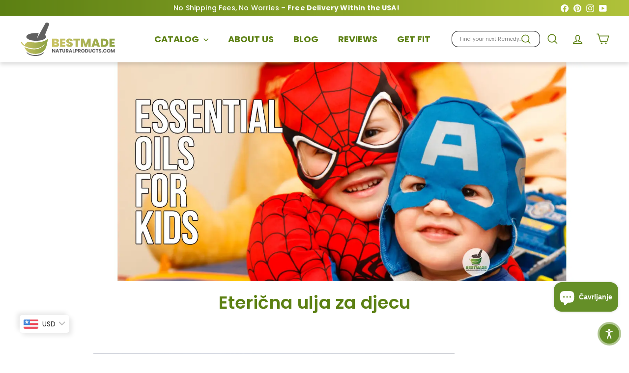

--- FILE ---
content_type: text/html; charset=utf-8
request_url: https://bestmadenaturalproducts.com/hr/blogs/news/essential-oils-for-kids
body_size: 49187
content:
<!doctype html>
<html class="no-js" lang="hr" dir="ltr">
  <head>
    <meta charset="utf-8">
    <meta http-equiv="X-UA-Compatible" content="IE=edge,chrome=1">
    <meta name="viewport" content="width=device-width,initial-scale=1">
    <meta name="theme-color" content="#5c8013">
    <link rel="canonical" href="https://bestmadenaturalproducts.com/hr/blogs/news/essential-oils-for-kids">
<title>Essential Oils For Kids &ndash; Bestmade Natural Products</title>
<meta name="description" content="How to use Essential Oils For Kids?">
<meta property="og:site_name" content="Bestmade Natural Products">
<meta property="og:url" content="https://bestmadenaturalproducts.com/hr/blogs/news/essential-oils-for-kids">
<meta property="og:title" content="Eterična ulja za djecu">
<meta property="og:type" content="article">
<meta property="og:description" content="
Iako su esencijalna ulja obično rezervirana za odrasle, postoje slučajevi gdje ih djeca mogu i koristiti. Morate biti posebno oprezni s tipom i načinom na koji ih primjenjujete prema svojoj djeci.
Esencijalna ulja za bebe
Prije svega, morate biti jako oprezni o tome koja esencijalna ulja koristite sa svojom bebom. Morate biti sigurni da su razrijeđena i da li se upotrebljava odgovarajuće nosač ulja. Ako to ne učinite, vaše dijete bi moglo postati bolesno. Postoje i samo određena esencijalna ulja koja je dobro koristiti na bebama. Ulja uključuju kopar, lavandu, kamilicu i plavu biljku. Obavezno s kamilicom koristite samo njemačku ili rimsku kamilicu, ne bilo koju drugu sortu.
Ulja koja treba difuzirati za lokalnu upotrebu
Postoji još jedna kategorija esencijalnih ulja koja se moraju razrijediti kako bi se mogla koristiti kao vanjska primjena za mlađu djecu od dvije godine i mlađu. Ovo je sigurno za upotrebu sve dok se razrijedi s uljnim nosačem ili s puno vode. Prije korištenja ulja trebali biste razgovarati s liječnikom prije nego što ga nanesete na bebinu kožu. Međutim, neka od sigurnijih ulja za lokalnu upotrebu kod mlađe djece su:

bergamot
Plava tansy
Mačja trava
Cimetov list
Njemačka kamilica
citronele
zdravac
Eukaliptus
Lavanda
Tamjan
Čajevca
Grejp
Limun

Uvedite jednu po jednu
Ako planirate početi koristiti esencijalna ulja na svojoj djeci, bez obzira na način davanja, obavezno uvodite samo jedno od njih. To često može biti previše oštro za djecu, posebno mlađe mališane i bebe. Nikada ne znate na što će vaše dijete biti alergično, zato koristite najnežnija ulja koja se ispravno razrjeđuju, i to samo jedno od njih u isto vrijeme. Ne rizikujte s dobrobiti svoga djeteta iako je prirodno.
Pored odabira pravih ulja i razrjeđivanja ili dodavanja nosača, budite oprezni kako davate ulja. Na koži može izazvati iritaciju ako to ne učinite pravilno. Kad je vaše dijete vrlo malo, možda još ne znate njihove alergije, pa ih polako uvodite. Razgovarajte sa svojim liječnikom ako imate bilo kakvih nedoumica o korištenju esencijalnih ulja u kući ili izravno na djetetovoj koži."><meta property="og:image" content="http://bestmadenaturalproducts.com/cdn/shop/articles/essential-oils-for-kids.webp?v=1723522616">
  <meta property="og:image:secure_url" content="https://bestmadenaturalproducts.com/cdn/shop/articles/essential-oils-for-kids.webp?v=1723522616">
  <meta property="og:image:width" content="1698">
  <meta property="og:image:height" content="630"><meta name="twitter:site" content="@">
<meta name="twitter:card" content="summary_large_image">
<meta name="twitter:title" content="Eterična ulja za djecu">
<meta name="twitter:description" content="
Iako su esencijalna ulja obično rezervirana za odrasle, postoje slučajevi gdje ih djeca mogu i koristiti. Morate biti posebno oprezni s tipom i načinom na koji ih primjenjujete prema svojoj djeci.
Esencijalna ulja za bebe
Prije svega, morate biti jako oprezni o tome koja esencijalna ulja koristite sa svojom bebom. Morate biti sigurni da su razrijeđena i da li se upotrebljava odgovarajuće nosač ulja. Ako to ne učinite, vaše dijete bi moglo postati bolesno. Postoje i samo određena esencijalna ulja koja je dobro koristiti na bebama. Ulja uključuju kopar, lavandu, kamilicu i plavu biljku. Obavezno s kamilicom koristite samo njemačku ili rimsku kamilicu, ne bilo koju drugu sortu.
Ulja koja treba difuzirati za lokalnu upotrebu
Postoji još jedna kategorija esencijalnih ulja koja se moraju razrijediti kako bi se mogla koristiti kao vanjska primjena za mlađu djecu od dvije godine i mlađu. Ovo je sigurno za upotrebu sve dok se razrijedi s uljnim nosačem ili s puno vode. Prije korištenja ulja trebali biste razgovarati s liječnikom prije nego što ga nanesete na bebinu kožu. Međutim, neka od sigurnijih ulja za lokalnu upotrebu kod mlađe djece su:

bergamot
Plava tansy
Mačja trava
Cimetov list
Njemačka kamilica
citronele
zdravac
Eukaliptus
Lavanda
Tamjan
Čajevca
Grejp
Limun

Uvedite jednu po jednu
Ako planirate početi koristiti esencijalna ulja na svojoj djeci, bez obzira na način davanja, obavezno uvodite samo jedno od njih. To često može biti previše oštro za djecu, posebno mlađe mališane i bebe. Nikada ne znate na što će vaše dijete biti alergično, zato koristite najnežnija ulja koja se ispravno razrjeđuju, i to samo jedno od njih u isto vrijeme. Ne rizikujte s dobrobiti svoga djeteta iako je prirodno.
Pored odabira pravih ulja i razrjeđivanja ili dodavanja nosača, budite oprezni kako davate ulja. Na koži može izazvati iritaciju ako to ne učinite pravilno. Kad je vaše dijete vrlo malo, možda još ne znate njihove alergije, pa ih polako uvodite. Razgovarajte sa svojim liječnikom ako imate bilo kakvih nedoumica o korištenju esencijalnih ulja u kući ili izravno na djetetovoj koži.">
<link rel="shortcut icon" href="//bestmadenaturalproducts.com/cdn/shop/files/BMADE_favicon_logo_2_32x32.png?v=1727430299" type="image/png"><!-- Preload critical resources -->
    <link href="//bestmadenaturalproducts.com/cdn/shop/t/51/assets/components.css?v=129084549887722988951765452828" rel="stylesheet" type="text/css" media="all" />
    <link href="//bestmadenaturalproducts.com/cdn/shop/t/51/assets/overrides.css?v=61671070734277095511748542862" rel="stylesheet" type="text/css" media="all" />
    <link href="//bestmadenaturalproducts.com/cdn/shop/t/51/assets/theme.js?v=113616480651186619411748542915" as="script" rel="preload">
  
    
    <!-- DNS prefetch and preconnect -->
    <link rel="dns-prefetch" href="https://ajax.googleapis.com">
    <link rel="dns-prefetch" href="https://maps.googleapis.com">
    <link rel="dns-prefetch" href="https://maps.gstatic.com">
    <link rel="preconnect" href="https://fonts.shopifycdn.com" crossorigin>
    <link rel="preconnect" href="https://cdn.shopify.com" crossorigin>
    <!-- Inline critical CSS --><style data-shopify>:root {
        --productGridPadding: 12px;
      }</style><!-- Non-critical CSS -->
    <link href="//bestmadenaturalproducts.com/cdn/shop/t/51/assets/custom.css?v=171562847346744245271765981139" rel="stylesheet" type="text/css" media="all" />

<style data-shopify>@font-face {
  font-family: Poppins;
  font-weight: 500;
  font-style: normal;
  font-display: swap;
  src: url("//bestmadenaturalproducts.com/cdn/fonts/poppins/poppins_n5.ad5b4b72b59a00358afc706450c864c3c8323842.woff2") format("woff2"),
       url("//bestmadenaturalproducts.com/cdn/fonts/poppins/poppins_n5.33757fdf985af2d24b32fcd84c9a09224d4b2c39.woff") format("woff");
}

  @font-face {
  font-family: Poppins;
  font-weight: 400;
  font-style: normal;
  font-display: swap;
  src: url("//bestmadenaturalproducts.com/cdn/fonts/poppins/poppins_n4.0ba78fa5af9b0e1a374041b3ceaadf0a43b41362.woff2") format("woff2"),
       url("//bestmadenaturalproducts.com/cdn/fonts/poppins/poppins_n4.214741a72ff2596839fc9760ee7a770386cf16ca.woff") format("woff");
}


  @font-face {
  font-family: Poppins;
  font-weight: 600;
  font-style: normal;
  font-display: swap;
  src: url("//bestmadenaturalproducts.com/cdn/fonts/poppins/poppins_n6.aa29d4918bc243723d56b59572e18228ed0786f6.woff2") format("woff2"),
       url("//bestmadenaturalproducts.com/cdn/fonts/poppins/poppins_n6.5f815d845fe073750885d5b7e619ee00e8111208.woff") format("woff");
}

  @font-face {
  font-family: Poppins;
  font-weight: 400;
  font-style: italic;
  font-display: swap;
  src: url("//bestmadenaturalproducts.com/cdn/fonts/poppins/poppins_i4.846ad1e22474f856bd6b81ba4585a60799a9f5d2.woff2") format("woff2"),
       url("//bestmadenaturalproducts.com/cdn/fonts/poppins/poppins_i4.56b43284e8b52fc64c1fd271f289a39e8477e9ec.woff") format("woff");
}

  @font-face {
  font-family: Poppins;
  font-weight: 600;
  font-style: italic;
  font-display: swap;
  src: url("//bestmadenaturalproducts.com/cdn/fonts/poppins/poppins_i6.bb8044d6203f492888d626dafda3c2999253e8e9.woff2") format("woff2"),
       url("//bestmadenaturalproducts.com/cdn/fonts/poppins/poppins_i6.e233dec1a61b1e7dead9f920159eda42280a02c3.woff") format("woff");
}

</style>
<style data-shopify>:root {
    --colorBody: #ffffff;
    --colorBodyAlpha05: rgba(255, 255, 255, 0.05);
    --colorBodyDim: #f2f2f2;

    --colorBorder: #e8e8e1;

    --colorBtnPrimary: #5c8013;
    --colorBtnPrimaryLight: #7cac1a;
    --colorBtnPrimaryDim: #4c6a10;
    --colorBtnPrimaryText: #ffffff;

    --colorCartDot: #d75d43;
    --colorCartDotText: #fff;

    --colorFooter: #f4f4f4;
    --colorFooterBorder: #e8e8e1;
    --colorFooterText: #000000;

    --colorLink: #000000;

    --colorModalBg: rgba(15, 15, 15, 0.6);

    --colorNav: #ffffff;
    --colorNavSearch: #ffffff;
    --colorNavText: #5c8013;

    --colorPrice: #1c1d1d;

    --colorSaleTag: #ba4444;
    --colorSaleTagText: #ffffff;

    --colorScheme1Text: #000000;
    --colorScheme1Bg: #5c8013;
    --colorScheme2Text: #ffffff;
    --colorScheme2Bg: #afc139;
    --colorScheme3Text: #ffffff;
    --colorScheme3Bg: #cb7000;

    --colorTextBody: #000000;
    --colorTextBodyAlpha005: rgba(0, 0, 0, 0.05);
    --colorTextBodyAlpha008: rgba(0, 0, 0, 0.08);
    --colorTextSavings: #ba4444;

    --colorToolbar: #73a32e;
    --colorToolbarText: #ffffff;

    --urlIcoSelect: url(//bestmadenaturalproducts.com/cdn/shop/t/51/assets/ico-select.svg);
    --urlSwirlSvg: url(//bestmadenaturalproducts.com/cdn/shop/t/51/assets/swirl.svg);

    --header-padding-bottom: 0;

    --pageTopPadding: 40px;
    --pageNarrow: 1280px;
    --pageWidthPadding: 40px;
    --gridGutter: 22px;
    --indexSectionPadding: 60px;
    --sectionHeaderBottom: 40px;
    --collapsibleIconWidth: 12px;

    --sizeChartMargin: 30px 0;
    --sizeChartIconMargin: 5px;

    --newsletterReminderPadding: 20px 30px 20px 25px;

    --textFrameMargin: 10px;

    /*Shop Pay Installments*/
    --color-body-text: #000000;
    --color-body: #ffffff;
    --color-bg: #ffffff;

    --typeHeaderPrimary: Poppins;
    --typeHeaderFallback: sans-serif;
    --typeHeaderSize: 40px;
    --typeHeaderWeight: 500;
    --typeHeaderLineHeight: 1.1;
    --typeHeaderSpacing: 0.01em;

    --typeBasePrimary:Poppins;
    --typeBaseFallback:sans-serif;
    --typeBaseSize: 16px;
    --typeBaseWeight: 400;
    --typeBaseSpacing: 0.01em;
    --typeBaseLineHeight: 1.5;

    --colorSmallImageBg: #ffffff;
    --colorSmallImageBgDark: #f7f7f7;
    --colorLargeImageBg: #0f0f0f;
    --colorLargeImageBgLight: #303030;

    --icon-strokeWidth: 4px;
    --icon-strokeLinejoin: round;

    
      --buttonRadius: 50px;
      --btnPadding: 11px 25px;
    

    
      --roundness: 20px;
    

    
      --gridThickness: 1px;
    

    --productTileMargin: 10%;
    --collectionTileMargin: 15%;

    --swatchSize: 40px;
  }

  @media screen and (max-width: 768px) {
    :root {
      --pageTopPadding: 15px;
      --pageNarrow: 330px;
      --pageWidthPadding: 17px;
      --gridGutter: 16px;
      --indexSectionPadding: 40px;
      --sectionHeaderBottom: 25px;
      --collapsibleIconWidth: 10px;
      --textFrameMargin: 7px;
      --typeBaseSize: 14px;

      
        --roundness: 15px;
        --btnPadding: 9px 25px;
      
    }
  }</style><script async crossorigin fetchpriority="high" src="/cdn/shopifycloud/importmap-polyfill/es-modules-shim.2.4.0.js"></script>
<script>
      document.documentElement.className = document.documentElement.className.replace('no-js', 'js');
      window.theme = window.theme || {};
      theme.settings = {
        themeName: 'Expanse',
        themeVersion: "5.2.5"
      };
    </script><script type="importmap">
{
  "imports": {
    "@archetype-themes/scripts/config": "//bestmadenaturalproducts.com/cdn/shop/t/51/assets/config.js?v=46854268358620717621748542833",
    "@archetype-themes/scripts/helpers/a11y": "//bestmadenaturalproducts.com/cdn/shop/t/51/assets/a11y.js?v=146705825431690116351748542811",
    "@archetype-themes/scripts/helpers/ajax-renderer": "//bestmadenaturalproducts.com/cdn/shop/t/51/assets/ajax-renderer.js?v=7517952383981163841748542812",
    "@archetype-themes/scripts/helpers/cart": "//bestmadenaturalproducts.com/cdn/shop/t/51/assets/cart.js?v=83797180930675604941748542825",
    "@archetype-themes/scripts/helpers/currency": "//bestmadenaturalproducts.com/cdn/shop/t/51/assets/currency.js?v=30528371845530833611748542834",
    "@archetype-themes/scripts/helpers/library-loader": "//bestmadenaturalproducts.com/cdn/shop/t/51/assets/library-loader.js?v=156273567395030534951748542855",
    "@archetype-themes/scripts/helpers/section": "//bestmadenaturalproducts.com/cdn/shop/t/51/assets/section.js?v=132577235708517326151748542893",
    "@archetype-themes/scripts/helpers/utils": "//bestmadenaturalproducts.com/cdn/shop/t/51/assets/utils.js?v=125538862470536898921748542919",
    "@archetype-themes/scripts/helpers/vimeo": "//bestmadenaturalproducts.com/cdn/shop/t/51/assets/vimeo.js?v=24358449204266797831748542924",
    "@archetype-themes/scripts/helpers/youtube": "//bestmadenaturalproducts.com/cdn/shop/t/51/assets/youtube.js?v=65638137014896701821748542928",
    "@archetype-themes/scripts/modules/base-media": "//bestmadenaturalproducts.com/cdn/shop/t/51/assets/base-media.js?v=158686823065200144011748542818",
    "@archetype-themes/scripts/modules/cart-drawer": "//bestmadenaturalproducts.com/cdn/shop/t/51/assets/cart-drawer.js?v=160665800527820250051748542824",
    "@archetype-themes/scripts/modules/cart-form": "//bestmadenaturalproducts.com/cdn/shop/t/51/assets/cart-form.js?v=91196255046664301111748542824",
    "@archetype-themes/scripts/modules/collection-sidebar": "//bestmadenaturalproducts.com/cdn/shop/t/51/assets/collection-sidebar.js?v=32046460992339877421748542831",
    "@archetype-themes/scripts/modules/disclosure": "//bestmadenaturalproducts.com/cdn/shop/t/51/assets/disclosure.js?v=182459945533096787091748542837",
    "@archetype-themes/scripts/modules/drawers": "//bestmadenaturalproducts.com/cdn/shop/t/51/assets/drawers.js?v=107619225559659722991748542838",
    "@archetype-themes/scripts/modules/header-nav": "//bestmadenaturalproducts.com/cdn/shop/t/51/assets/header-nav.js?v=61102331513955961811751532669",
    "@archetype-themes/scripts/modules/modal": "//bestmadenaturalproducts.com/cdn/shop/t/51/assets/modal.js?v=103049627967414201881748542859",
    "@archetype-themes/scripts/modules/photoswipe": "//bestmadenaturalproducts.com/cdn/shop/t/51/assets/photoswipe.js?v=61950094564222720771748542869",
    "@archetype-themes/scripts/modules/product-media": "//bestmadenaturalproducts.com/cdn/shop/t/51/assets/product-media.js?v=114769602821602274331748542875",
    "@archetype-themes/scripts/modules/product-recommendations": "//bestmadenaturalproducts.com/cdn/shop/t/51/assets/product-recommendations.js?v=129269900080061478331748542875",
    "@archetype-themes/scripts/modules/slideshow": "//bestmadenaturalproducts.com/cdn/shop/t/51/assets/slideshow.js?v=156838720240918166541748542896",
    "@archetype-themes/scripts/modules/swatches": "//bestmadenaturalproducts.com/cdn/shop/t/51/assets/swatches.js?v=115748111205220542111748542899",
    "@archetype-themes/scripts/modules/video-modal": "//bestmadenaturalproducts.com/cdn/shop/t/51/assets/video-modal.js?v=124352799055401291551748542921",
    "@archetype-themes/scripts/modules/video-section": "//bestmadenaturalproducts.com/cdn/shop/t/51/assets/video-section.js?v=145713833504631471951748542922",
    "@archetype-themes/scripts/vendors/flickity": "//bestmadenaturalproducts.com/cdn/shop/t/51/assets/flickity.js?v=64834745540944186391748542841",
    "@archetype-themes/scripts/vendors/flickity-fade": "//bestmadenaturalproducts.com/cdn/shop/t/51/assets/flickity-fade.js?v=183919691856929975431748542841",
    "@archetype-themes/scripts/vendors/in-view": "//bestmadenaturalproducts.com/cdn/shop/t/51/assets/in-view.js?v=114407302255486814571748542849",
    "@archetype-themes/scripts/vendors/photoswipe-ui-default.min": "//bestmadenaturalproducts.com/cdn/shop/t/51/assets/photoswipe-ui-default.min.js?v=38398438522819608121748542868",
    "@archetype-themes/scripts/vendors/photoswipe.min": "//bestmadenaturalproducts.com/cdn/shop/t/51/assets/photoswipe.min.js?v=14839465386805463181748542869",
    "@archetype-themes/utils/pubsub": "//bestmadenaturalproducts.com/cdn/shop/t/51/assets/pubsub.js?v=133006050037748302171748542876",
    "@archetype-themes/utils/script-loader": "//bestmadenaturalproducts.com/cdn/shop/t/51/assets/script-loader.js?v=25126702851678854941748542881",
    "components/announcement-bar": "//bestmadenaturalproducts.com/cdn/shop/t/51/assets/announcement-bar.js?v=130357584752841676451748542814",
    "components/block-buy-buttons": "//bestmadenaturalproducts.com/cdn/shop/t/51/assets/block-buy-buttons.js?v=11796062151789649231748542819",
    "components/block-price": "//bestmadenaturalproducts.com/cdn/shop/t/51/assets/block-price.js?v=163350562479400801831748542821",
    "components/block-variant-picker": "//bestmadenaturalproducts.com/cdn/shop/t/51/assets/block-variant-picker.js?v=1977561798542972771748542823",
    "components/collapsible": "//bestmadenaturalproducts.com/cdn/shop/t/51/assets/collapsible.js?v=155419906067739637921748542830",
    "components/gift-card-recipient-form": "//bestmadenaturalproducts.com/cdn/shop/t/51/assets/gift-card-recipient-form.js?v=64755253772159527141748542842",
    "components/header-mobile-nav": "//bestmadenaturalproducts.com/cdn/shop/t/51/assets/header-mobile-nav.js?v=34501982044316274591751532630",
    "components/item-grid": "//bestmadenaturalproducts.com/cdn/shop/t/51/assets/item-grid.js?v=152639846473000520891748542852",
    "components/newsletter-reminder": "//bestmadenaturalproducts.com/cdn/shop/t/51/assets/newsletter-reminder.js?v=90617379688067204021748542860",
    "components/parallax-image": "//bestmadenaturalproducts.com/cdn/shop/t/51/assets/parallax-image.js?v=52940338558575531261748542864",
    "components/predictive-search": "//bestmadenaturalproducts.com/cdn/shop/t/51/assets/predictive-search.js?v=125633826981499254571748542872",
    "components/price-range": "//bestmadenaturalproducts.com/cdn/shop/t/51/assets/price-range.js?v=123052969041133689781748542873",
    "components/product-images": "//bestmadenaturalproducts.com/cdn/shop/t/51/assets/product-images.js?v=88344245524099105901748542874",
    "components/product-inventory": "//bestmadenaturalproducts.com/cdn/shop/t/51/assets/product-inventory.js?v=143866564290173401391748542874",
    "components/quantity-selector": "//bestmadenaturalproducts.com/cdn/shop/t/51/assets/quantity-selector.js?v=19884633747308054381748542877",
    "components/quick-add": "//bestmadenaturalproducts.com/cdn/shop/t/51/assets/quick-add.js?v=153468363738513771401748542878",
    "components/quick-shop": "//bestmadenaturalproducts.com/cdn/shop/t/51/assets/quick-shop.js?v=97897957291450767481748542878",
    "components/rte": "//bestmadenaturalproducts.com/cdn/shop/t/51/assets/rte.js?v=181885037864920336431748542881",
    "components/section-advanced-accordion": "//bestmadenaturalproducts.com/cdn/shop/t/51/assets/section-advanced-accordion.js?v=160203125380940052601748542882",
    "components/section-age-verification-popup": "//bestmadenaturalproducts.com/cdn/shop/t/51/assets/section-age-verification-popup.js?v=70734405310605133951748542883",
    "components/section-background-image-text": "//bestmadenaturalproducts.com/cdn/shop/t/51/assets/section-background-image-text.js?v=17382720343615129641748542883",
    "components/section-collection-header": "//bestmadenaturalproducts.com/cdn/shop/t/51/assets/section-collection-header.js?v=40131443076822210851748542884",
    "components/section-countdown": "//bestmadenaturalproducts.com/cdn/shop/t/51/assets/section-countdown.js?v=109956453145979029921748542884",
    "components/section-footer": "//bestmadenaturalproducts.com/cdn/shop/t/51/assets/section-footer.js?v=164218822520813513031748542885",
    "components/section-header": "//bestmadenaturalproducts.com/cdn/shop/t/51/assets/section-header.js?v=18369522156731752591748542885",
    "components/section-hotspots": "//bestmadenaturalproducts.com/cdn/shop/t/51/assets/section-hotspots.js?v=176317069189202021961748542886",
    "components/section-image-compare": "//bestmadenaturalproducts.com/cdn/shop/t/51/assets/section-image-compare.js?v=172731276419655354281748542886",
    "components/section-main-addresses": "//bestmadenaturalproducts.com/cdn/shop/t/51/assets/section-main-addresses.js?v=38269558316828166111748542887",
    "components/section-main-cart": "//bestmadenaturalproducts.com/cdn/shop/t/51/assets/section-main-cart.js?v=112925653898238753791748542887",
    "components/section-main-login": "//bestmadenaturalproducts.com/cdn/shop/t/51/assets/section-main-login.js?v=141583384861984065451748542888",
    "components/section-map": "//bestmadenaturalproducts.com/cdn/shop/t/51/assets/section-map.js?v=8045789484266781521748542889",
    "components/section-more-products-vendor": "//bestmadenaturalproducts.com/cdn/shop/t/51/assets/section-more-products-vendor.js?v=109256806162307803791748542889",
    "components/section-newsletter-popup": "//bestmadenaturalproducts.com/cdn/shop/t/51/assets/section-newsletter-popup.js?v=63124875165464732401748542890",
    "components/section-password-header": "//bestmadenaturalproducts.com/cdn/shop/t/51/assets/section-password-header.js?v=113265428254908848341748542890",
    "components/section-recently-viewed": "//bestmadenaturalproducts.com/cdn/shop/t/51/assets/section-recently-viewed.js?v=71380856058705518961748542891",
    "components/section-testimonials": "//bestmadenaturalproducts.com/cdn/shop/t/51/assets/section-testimonials.js?v=99252732340278527291748542891",
    "components/section-toolbar": "//bestmadenaturalproducts.com/cdn/shop/t/51/assets/section-toolbar.js?v=138777767681444653671748542892",
    "components/store-availability": "//bestmadenaturalproducts.com/cdn/shop/t/51/assets/store-availability.js?v=63703472421863417921748542898",
    "components/tool-tip": "//bestmadenaturalproducts.com/cdn/shop/t/51/assets/tool-tip.js?v=90403548259094193031748542917",
    "components/tool-tip-trigger": "//bestmadenaturalproducts.com/cdn/shop/t/51/assets/tool-tip-trigger.js?v=140183424560662924111748542916",
    "components/variant-sku": "//bestmadenaturalproducts.com/cdn/shop/t/51/assets/variant-sku.js?v=177336021623114299181748542920",
    "components/video-media": "//bestmadenaturalproducts.com/cdn/shop/t/51/assets/video-media.js?v=73971623221435132531748542921",
    "js-cookie": "//bestmadenaturalproducts.com/cdn/shop/t/51/assets/js.cookie.mjs?v=38015963105781969301748542853",
    "nouislider": "//bestmadenaturalproducts.com/cdn/shop/t/51/assets/nouislider.js?v=100438778919154896961748542861"
  }
}
</script>
<script>
  if (!(HTMLScriptElement.supports && HTMLScriptElement.supports('importmap'))) {
    const el = document.createElement('script')
    el.async = true
    el.src = "//bestmadenaturalproducts.com/cdn/shop/t/51/assets/es-module-shims.min.js?v=3197203922110785981748542839"
    document.head.appendChild(el)
  }
</script>

<script type="module" src="//bestmadenaturalproducts.com/cdn/shop/t/51/assets/is-land.min.js?v=92343381495565747271748542851"></script>
<!-- Scripts (deferred) -->
    <script defer src="//bestmadenaturalproducts.com/cdn/shop/t/51/assets/theme.js?v=113616480651186619411748542915" type="text/javascript"></script>
<script>!function(){window.ZipifyPages=window.ZipifyPages||{},window.ZipifyPages.analytics={},window.ZipifyPages.currency="USD",window.ZipifyPages.shopDomain="bestmade-natural-products.myshopify.com",window.ZipifyPages.moneyFormat="\u003cspan class=money\u003e${{amount}}\u003c\/span\u003e",window.ZipifyPages.shopifyOptionsSelector=false,window.ZipifyPages.unitPriceEnabled=false,window.ZipifyPages.alternativeAnalyticsLoading=true,window.ZipifyPages.integrations="".split(","),window.ZipifyPages.crmUrl="https://crms.zipify.com",window.ZipifyPages.isPagesEntity=false,window.ZipifyPages.translations={soldOut:"Sold Out",unavailable:"Unavailable"},window.ZipifyPages.routes={root:"\/hr",cart:{index:"\/hr\/cart",add:"\/hr\/cart\/add",change:"\/hr\/cart\/change",clear:"\/hr\/cart\/clear",update:"\/hr\/cart\/update"}};window.ZipifyPages.eventsSubscriptions=[],window.ZipifyPages.on=function(i,a){window.ZipifyPages.eventsSubscriptions.push([i,a])}}();</script><script>(() => {
(()=>{class b{constructor(e={}){this.defaultConfig={sectionIds:[],rootMargin:"0px",onSectionViewed:()=>{},onSectionInteracted:()=>{},minViewTime:500,minVisiblePercentage:30,interactiveSelector:'a, button, input, select, textarea, [role="button"], [tabindex]:not([tabindex="-1"])'},this.config={...this.defaultConfig,...e},this.viewedSections=new Set,this.observer=null,this.viewTimers=new Map,this.init()}init(){document.readyState==="loading"?document.addEventListener("DOMContentLoaded",this.setup.bind(this)):this.setup()}setup(){this.setupObserver(),this.setupGlobalClickTracking()}setupObserver(){const e={root:null,rootMargin:this.config.rootMargin,threshold:[0,.1,.2,.3,.4,.5,.6,.7,.8,.9,1]};this.observer=new IntersectionObserver(t=>{t.forEach(i=>{this.calculateVisibility(i)?this.handleSectionVisible(i.target):this.handleSectionHidden(i.target)})},e),this.config.sectionIds.forEach(t=>{const i=document.getElementById(t);i&&this.observer.observe(i)})}calculateVisibility(e){const t=window.innerHeight,i=window.innerWidth,n=t*i,o=e.boundingClientRect,s=Math.max(0,o.top),c=Math.min(t,o.bottom),d=Math.max(0,o.left),a=Math.min(i,o.right),r=Math.max(0,c-s),l=Math.max(0,a-d)*r,m=n>0?l/n*100:0,h=o.width*o.height,p=h>0?l/h*100:0,S=m>=this.config.minVisiblePercentage,f=p>=80;return S||f}isSectionViewed(e){return this.viewedSections.has(e)}setupGlobalClickTracking(){document.addEventListener("click",e=>{const t=this.findParentTrackedSection(e.target);if(t){const i=this.findInteractiveElement(e.target,t.el);i&&(this.isSectionViewed(t.id)||this.trackSectionView(t.id),this.trackSectionInteract(t.id,i,e))}})}findParentTrackedSection(e){let t=e;for(;t&&t!==document.body;){const i=t.id||t.dataset.zpSectionId,n=i?parseInt(i,10):null;if(n&&!isNaN(n)&&this.config.sectionIds.includes(n))return{el:t,id:n};t=t.parentElement}return null}findInteractiveElement(e,t){let i=e;for(;i&&i!==t;){if(i.matches(this.config.interactiveSelector))return i;i=i.parentElement}return null}trackSectionView(e){this.viewedSections.add(e),this.config.onSectionViewed(e)}trackSectionInteract(e,t,i){this.config.onSectionInteracted(e,t,i)}handleSectionVisible(e){const t=e.id,i=setTimeout(()=>{this.isSectionViewed(t)||this.trackSectionView(t)},this.config.minViewTime);this.viewTimers.set(t,i)}handleSectionHidden(e){const t=e.id;this.viewTimers.has(t)&&(clearTimeout(this.viewTimers.get(t)),this.viewTimers.delete(t))}addSection(e){if(!this.config.sectionIds.includes(e)){this.config.sectionIds.push(e);const t=document.getElementById(e);t&&this.observer&&this.observer.observe(t)}}}class g{constructor(){this.sectionTracker=new b({onSectionViewed:this.onSectionViewed.bind(this),onSectionInteracted:this.onSectionInteracted.bind(this)}),this.runningSplitTests=[]}getCookie(e){const t=document.cookie.match(new RegExp(`(?:^|; )${e}=([^;]*)`));return t?decodeURIComponent(t[1]):null}setCookie(e,t){let i=`${e}=${encodeURIComponent(t)}; path=/; SameSite=Lax`;location.protocol==="https:"&&(i+="; Secure");const n=new Date;n.setTime(n.getTime()+365*24*60*60*1e3),i+=`; expires=${n.toUTCString()}`,document.cookie=i}pickByWeight(e){const t=Object.entries(e).map(([o,s])=>[Number(o),s]),i=t.reduce((o,[,s])=>o+s,0);let n=Math.random()*i;for(const[o,s]of t){if(n<s)return o;n-=s}return t[t.length-1][0]}render(e){const t=e.blocks,i=e.test,n=i.id,o=`zpSectionSplitTest${n}`;let s=Number(this.getCookie(o));t.some(r=>r.id===s)||(s=this.pickByWeight(i.distribution),this.setCookie(o,s));const c=t.find(r=>r.id===s),d=`sectionSplitTest${c.id}`,a=document.querySelector(`template[data-id="${d}"]`);if(!a){console.error(`Template for split test ${c.id} not found`);return}document.currentScript.parentNode.insertBefore(a.content.cloneNode(!0),document.currentScript),this.runningSplitTests.push({id:n,block:c,templateId:d}),this.initTrackingForSection(c.id)}findSplitTestForSection(e){return this.runningSplitTests.find(t=>t.block.id===Number(e))}initTrackingForSection(e){this.sectionTracker.addSection(e)}onSectionViewed(e){const t=this.findSplitTestForSection(e);t&&window.Shopify.analytics.publish("zp_section_viewed",{sectionId:e,splitTestHash:t.id})}onSectionInteracted(e){const t=this.findSplitTestForSection(e);t&&window.Shopify.analytics.publish("zp_section_clicked",{sectionId:e,splitTestHash:t.id})}}window.ZipifyPages??={};window.ZipifyPages.SectionSplitTest=new g;})();

})()</script><script>window.performance && window.performance.mark && window.performance.mark('shopify.content_for_header.start');</script><meta name="google-site-verification" content="JuKi8HeKBHSBwTMfRAtmZcuCWdiMMcEApailk0gXOwg">
<meta id="shopify-digital-wallet" name="shopify-digital-wallet" content="/24597041/digital_wallets/dialog">
<meta name="shopify-checkout-api-token" content="c153799840818192288800874d5edd7f">
<meta id="in-context-paypal-metadata" data-shop-id="24597041" data-venmo-supported="true" data-environment="production" data-locale="en_US" data-paypal-v4="true" data-currency="USD">
<link rel="alternate" type="application/atom+xml" title="Feed" href="/hr/blogs/news.atom" />
<link rel="alternate" hreflang="x-default" href="https://bestmadenaturalproducts.com/blogs/news/essential-oils-for-kids">
<link rel="alternate" hreflang="en" href="https://bestmadenaturalproducts.com/blogs/news/essential-oils-for-kids">
<link rel="alternate" hreflang="es" href="https://bestmadenaturalproducts.com/es/blogs/news/essential-oils-for-kids">
<link rel="alternate" hreflang="fr" href="https://bestmadenaturalproducts.com/fr/blogs/news/essential-oils-for-kids">
<link rel="alternate" hreflang="hr" href="https://bestmadenaturalproducts.com/hr/blogs/news/essential-oils-for-kids">
<link rel="alternate" hreflang="pt" href="https://bestmadenaturalproducts.com/pt/blogs/news/essential-oils-for-kids">
<link rel="alternate" hreflang="zh-Hans" href="https://bestmadenaturalproducts.com/zh/blogs/news/essential-oils-for-kids">
<link rel="alternate" hreflang="zh-Hans-US" href="https://bestmadenaturalproducts.com/zh/blogs/news/essential-oils-for-kids">
<link rel="alternate" hreflang="en-CA" href="https://bestmadenaturalproducts.com/en-ca/blogs/news/essential-oils-for-kids">
<link rel="alternate" hreflang="zh-Hans-AT" href="https://bestmadenaturalproducts.com/zh/blogs/news/essential-oils-for-kids">
<link rel="alternate" hreflang="zh-Hans-BE" href="https://bestmadenaturalproducts.com/zh/blogs/news/essential-oils-for-kids">
<link rel="alternate" hreflang="zh-Hans-CY" href="https://bestmadenaturalproducts.com/zh/blogs/news/essential-oils-for-kids">
<link rel="alternate" hreflang="zh-Hans-DE" href="https://bestmadenaturalproducts.com/zh/blogs/news/essential-oils-for-kids">
<link rel="alternate" hreflang="zh-Hans-EE" href="https://bestmadenaturalproducts.com/zh/blogs/news/essential-oils-for-kids">
<link rel="alternate" hreflang="zh-Hans-ES" href="https://bestmadenaturalproducts.com/zh/blogs/news/essential-oils-for-kids">
<link rel="alternate" hreflang="zh-Hans-FI" href="https://bestmadenaturalproducts.com/zh/blogs/news/essential-oils-for-kids">
<link rel="alternate" hreflang="zh-Hans-FR" href="https://bestmadenaturalproducts.com/zh/blogs/news/essential-oils-for-kids">
<link rel="alternate" hreflang="zh-Hans-GR" href="https://bestmadenaturalproducts.com/zh/blogs/news/essential-oils-for-kids">
<link rel="alternate" hreflang="zh-Hans-HR" href="https://bestmadenaturalproducts.com/zh/blogs/news/essential-oils-for-kids">
<link rel="alternate" hreflang="zh-Hans-IE" href="https://bestmadenaturalproducts.com/zh/blogs/news/essential-oils-for-kids">
<link rel="alternate" hreflang="zh-Hans-IT" href="https://bestmadenaturalproducts.com/zh/blogs/news/essential-oils-for-kids">
<link rel="alternate" hreflang="zh-Hans-LT" href="https://bestmadenaturalproducts.com/zh/blogs/news/essential-oils-for-kids">
<link rel="alternate" hreflang="zh-Hans-LU" href="https://bestmadenaturalproducts.com/zh/blogs/news/essential-oils-for-kids">
<link rel="alternate" hreflang="zh-Hans-MT" href="https://bestmadenaturalproducts.com/zh/blogs/news/essential-oils-for-kids">
<link rel="alternate" hreflang="zh-Hans-NL" href="https://bestmadenaturalproducts.com/zh/blogs/news/essential-oils-for-kids">
<link rel="alternate" hreflang="zh-Hans-PT" href="https://bestmadenaturalproducts.com/zh/blogs/news/essential-oils-for-kids">
<link rel="alternate" hreflang="zh-Hans-SE" href="https://bestmadenaturalproducts.com/zh/blogs/news/essential-oils-for-kids">
<link rel="alternate" hreflang="zh-Hans-SI" href="https://bestmadenaturalproducts.com/zh/blogs/news/essential-oils-for-kids">
<link rel="alternate" hreflang="zh-Hans-SK" href="https://bestmadenaturalproducts.com/zh/blogs/news/essential-oils-for-kids">
<script async="async" src="/checkouts/internal/preloads.js?locale=hr-US"></script>
<script id="shopify-features" type="application/json">{"accessToken":"c153799840818192288800874d5edd7f","betas":["rich-media-storefront-analytics"],"domain":"bestmadenaturalproducts.com","predictiveSearch":true,"shopId":24597041,"locale":"hr"}</script>
<script>var Shopify = Shopify || {};
Shopify.shop = "bestmade-natural-products.myshopify.com";
Shopify.locale = "hr";
Shopify.currency = {"active":"USD","rate":"1.0"};
Shopify.country = "US";
Shopify.theme = {"name":"Design updates BM v1.2","id":135374340195,"schema_name":"Expanse","schema_version":"5.2.5","theme_store_id":902,"role":"main"};
Shopify.theme.handle = "null";
Shopify.theme.style = {"id":null,"handle":null};
Shopify.cdnHost = "bestmadenaturalproducts.com/cdn";
Shopify.routes = Shopify.routes || {};
Shopify.routes.root = "/hr/";</script>
<script type="module">!function(o){(o.Shopify=o.Shopify||{}).modules=!0}(window);</script>
<script>!function(o){function n(){var o=[];function n(){o.push(Array.prototype.slice.apply(arguments))}return n.q=o,n}var t=o.Shopify=o.Shopify||{};t.loadFeatures=n(),t.autoloadFeatures=n()}(window);</script>
<script id="shop-js-analytics" type="application/json">{"pageType":"article"}</script>
<script defer="defer" async type="module" src="//bestmadenaturalproducts.com/cdn/shopifycloud/shop-js/modules/v2/client.init-shop-cart-sync_BT-GjEfc.en.esm.js"></script>
<script defer="defer" async type="module" src="//bestmadenaturalproducts.com/cdn/shopifycloud/shop-js/modules/v2/chunk.common_D58fp_Oc.esm.js"></script>
<script defer="defer" async type="module" src="//bestmadenaturalproducts.com/cdn/shopifycloud/shop-js/modules/v2/chunk.modal_xMitdFEc.esm.js"></script>
<script type="module">
  await import("//bestmadenaturalproducts.com/cdn/shopifycloud/shop-js/modules/v2/client.init-shop-cart-sync_BT-GjEfc.en.esm.js");
await import("//bestmadenaturalproducts.com/cdn/shopifycloud/shop-js/modules/v2/chunk.common_D58fp_Oc.esm.js");
await import("//bestmadenaturalproducts.com/cdn/shopifycloud/shop-js/modules/v2/chunk.modal_xMitdFEc.esm.js");

  window.Shopify.SignInWithShop?.initShopCartSync?.({"fedCMEnabled":true,"windoidEnabled":true});

</script>
<script>(function() {
  var isLoaded = false;
  function asyncLoad() {
    if (isLoaded) return;
    isLoaded = true;
    var urls = ["https:\/\/loox.io\/widget\/41gmu8Z2a8\/loox.1559435090336.js?shop=bestmade-natural-products.myshopify.com","https:\/\/cdn.getcarro.com\/script-tags\/all\/050820094100.js?shop=bestmade-natural-products.myshopify.com","https:\/\/d26ky332zktp97.cloudfront.net\/shops\/BDFe9pQShPCvgaudQ\/colibrius-m.js?shop=bestmade-natural-products.myshopify.com","\/\/cdn.shopify.com\/proxy\/4e586fde48f5800ccd317cc24a82879c5d800ce7523b0fbc4379e5a50e4d97a8\/shopify-script-tags.s3.eu-west-1.amazonaws.com\/smartseo\/instantpage.js?shop=bestmade-natural-products.myshopify.com\u0026sp-cache-control=cHVibGljLCBtYXgtYWdlPTkwMA","\/\/cdn.shopify.com\/proxy\/d64faef02d6fa6395ffa9265d28e68137d46df4e9538c84e6d7eda88beaea82c\/s3-us-west-2.amazonaws.com\/jsstore\/a\/020H32K\/reids.js?shop=bestmade-natural-products.myshopify.com\u0026sp-cache-control=cHVibGljLCBtYXgtYWdlPTkwMA","\/\/cdn.shopify.com\/proxy\/d2ac5ad688da654d9bbd26092974a8eb3b3c7e92710762fc0eca3fa58f4fee3f\/app.retention.com\/shopify\/shopify_app_add_to_cart_script.js?shop=bestmade-natural-products.myshopify.com\u0026sp-cache-control=cHVibGljLCBtYXgtYWdlPTkwMA","\/\/cdn.shopify.com\/proxy\/b7b605e64be74f265636e1ed11973ddcd867d41e0117589d2a66fb803698206f\/api.goaffpro.com\/loader.js?shop=bestmade-natural-products.myshopify.com\u0026sp-cache-control=cHVibGljLCBtYXgtYWdlPTkwMA","https:\/\/searchanise-ef84.kxcdn.com\/widgets\/shopify\/init.js?a=5F1a5E4U3O\u0026shop=bestmade-natural-products.myshopify.com"];
    for (var i = 0; i < urls.length; i++) {
      var s = document.createElement('script');
      s.type = 'text/javascript';
      s.async = true;
      s.src = urls[i];
      var x = document.getElementsByTagName('script')[0];
      x.parentNode.insertBefore(s, x);
    }
  };
  if(window.attachEvent) {
    window.attachEvent('onload', asyncLoad);
  } else {
    window.addEventListener('load', asyncLoad, false);
  }
})();</script>
<script id="__st">var __st={"a":24597041,"offset":-18000,"reqid":"efd27bc6-e5fa-47b1-9234-9f773947c2a0-1769445937","pageurl":"bestmadenaturalproducts.com\/hr\/blogs\/news\/essential-oils-for-kids","s":"articles-5840994345","u":"54df1a596741","p":"article","rtyp":"article","rid":5840994345};</script>
<script>window.ShopifyPaypalV4VisibilityTracking = true;</script>
<script id="captcha-bootstrap">!function(){'use strict';const t='contact',e='account',n='new_comment',o=[[t,t],['blogs',n],['comments',n],[t,'customer']],c=[[e,'customer_login'],[e,'guest_login'],[e,'recover_customer_password'],[e,'create_customer']],r=t=>t.map((([t,e])=>`form[action*='/${t}']:not([data-nocaptcha='true']) input[name='form_type'][value='${e}']`)).join(','),a=t=>()=>t?[...document.querySelectorAll(t)].map((t=>t.form)):[];function s(){const t=[...o],e=r(t);return a(e)}const i='password',u='form_key',d=['recaptcha-v3-token','g-recaptcha-response','h-captcha-response',i],f=()=>{try{return window.sessionStorage}catch{return}},m='__shopify_v',_=t=>t.elements[u];function p(t,e,n=!1){try{const o=window.sessionStorage,c=JSON.parse(o.getItem(e)),{data:r}=function(t){const{data:e,action:n}=t;return t[m]||n?{data:e,action:n}:{data:t,action:n}}(c);for(const[e,n]of Object.entries(r))t.elements[e]&&(t.elements[e].value=n);n&&o.removeItem(e)}catch(o){console.error('form repopulation failed',{error:o})}}const l='form_type',E='cptcha';function T(t){t.dataset[E]=!0}const w=window,h=w.document,L='Shopify',v='ce_forms',y='captcha';let A=!1;((t,e)=>{const n=(g='f06e6c50-85a8-45c8-87d0-21a2b65856fe',I='https://cdn.shopify.com/shopifycloud/storefront-forms-hcaptcha/ce_storefront_forms_captcha_hcaptcha.v1.5.2.iife.js',D={infoText:'Zaštićeno sustavom hCaptcha',privacyText:'Zaštita privatnosti',termsText:'Uvjeti'},(t,e,n)=>{const o=w[L][v],c=o.bindForm;if(c)return c(t,g,e,D).then(n);var r;o.q.push([[t,g,e,D],n]),r=I,A||(h.body.append(Object.assign(h.createElement('script'),{id:'captcha-provider',async:!0,src:r})),A=!0)});var g,I,D;w[L]=w[L]||{},w[L][v]=w[L][v]||{},w[L][v].q=[],w[L][y]=w[L][y]||{},w[L][y].protect=function(t,e){n(t,void 0,e),T(t)},Object.freeze(w[L][y]),function(t,e,n,w,h,L){const[v,y,A,g]=function(t,e,n){const i=e?o:[],u=t?c:[],d=[...i,...u],f=r(d),m=r(i),_=r(d.filter((([t,e])=>n.includes(e))));return[a(f),a(m),a(_),s()]}(w,h,L),I=t=>{const e=t.target;return e instanceof HTMLFormElement?e:e&&e.form},D=t=>v().includes(t);t.addEventListener('submit',(t=>{const e=I(t);if(!e)return;const n=D(e)&&!e.dataset.hcaptchaBound&&!e.dataset.recaptchaBound,o=_(e),c=g().includes(e)&&(!o||!o.value);(n||c)&&t.preventDefault(),c&&!n&&(function(t){try{if(!f())return;!function(t){const e=f();if(!e)return;const n=_(t);if(!n)return;const o=n.value;o&&e.removeItem(o)}(t);const e=Array.from(Array(32),(()=>Math.random().toString(36)[2])).join('');!function(t,e){_(t)||t.append(Object.assign(document.createElement('input'),{type:'hidden',name:u})),t.elements[u].value=e}(t,e),function(t,e){const n=f();if(!n)return;const o=[...t.querySelectorAll(`input[type='${i}']`)].map((({name:t})=>t)),c=[...d,...o],r={};for(const[a,s]of new FormData(t).entries())c.includes(a)||(r[a]=s);n.setItem(e,JSON.stringify({[m]:1,action:t.action,data:r}))}(t,e)}catch(e){console.error('failed to persist form',e)}}(e),e.submit())}));const S=(t,e)=>{t&&!t.dataset[E]&&(n(t,e.some((e=>e===t))),T(t))};for(const o of['focusin','change'])t.addEventListener(o,(t=>{const e=I(t);D(e)&&S(e,y())}));const B=e.get('form_key'),M=e.get(l),P=B&&M;t.addEventListener('DOMContentLoaded',(()=>{const t=y();if(P)for(const e of t)e.elements[l].value===M&&p(e,B);[...new Set([...A(),...v().filter((t=>'true'===t.dataset.shopifyCaptcha))])].forEach((e=>S(e,t)))}))}(h,new URLSearchParams(w.location.search),n,t,e,['guest_login'])})(!0,!0)}();</script>
<script integrity="sha256-4kQ18oKyAcykRKYeNunJcIwy7WH5gtpwJnB7kiuLZ1E=" data-source-attribution="shopify.loadfeatures" defer="defer" src="//bestmadenaturalproducts.com/cdn/shopifycloud/storefront/assets/storefront/load_feature-a0a9edcb.js" crossorigin="anonymous"></script>
<script data-source-attribution="shopify.dynamic_checkout.dynamic.init">var Shopify=Shopify||{};Shopify.PaymentButton=Shopify.PaymentButton||{isStorefrontPortableWallets:!0,init:function(){window.Shopify.PaymentButton.init=function(){};var t=document.createElement("script");t.src="https://bestmadenaturalproducts.com/cdn/shopifycloud/portable-wallets/latest/portable-wallets.hr.js",t.type="module",document.head.appendChild(t)}};
</script>
<script data-source-attribution="shopify.dynamic_checkout.buyer_consent">
  function portableWalletsHideBuyerConsent(e){var t=document.getElementById("shopify-buyer-consent"),n=document.getElementById("shopify-subscription-policy-button");t&&n&&(t.classList.add("hidden"),t.setAttribute("aria-hidden","true"),n.removeEventListener("click",e))}function portableWalletsShowBuyerConsent(e){var t=document.getElementById("shopify-buyer-consent"),n=document.getElementById("shopify-subscription-policy-button");t&&n&&(t.classList.remove("hidden"),t.removeAttribute("aria-hidden"),n.addEventListener("click",e))}window.Shopify?.PaymentButton&&(window.Shopify.PaymentButton.hideBuyerConsent=portableWalletsHideBuyerConsent,window.Shopify.PaymentButton.showBuyerConsent=portableWalletsShowBuyerConsent);
</script>
<script data-source-attribution="shopify.dynamic_checkout.cart.bootstrap">document.addEventListener("DOMContentLoaded",(function(){function t(){return document.querySelector("shopify-accelerated-checkout-cart, shopify-accelerated-checkout")}if(t())Shopify.PaymentButton.init();else{new MutationObserver((function(e,n){t()&&(Shopify.PaymentButton.init(),n.disconnect())})).observe(document.body,{childList:!0,subtree:!0})}}));
</script>
<script id='scb4127' type='text/javascript' async='' src='https://bestmadenaturalproducts.com/cdn/shopifycloud/privacy-banner/storefront-banner.js'></script><link id="shopify-accelerated-checkout-styles" rel="stylesheet" media="screen" href="https://bestmadenaturalproducts.com/cdn/shopifycloud/portable-wallets/latest/accelerated-checkout-backwards-compat.css" crossorigin="anonymous">
<style id="shopify-accelerated-checkout-cart">
        #shopify-buyer-consent {
  margin-top: 1em;
  display: inline-block;
  width: 100%;
}

#shopify-buyer-consent.hidden {
  display: none;
}

#shopify-subscription-policy-button {
  background: none;
  border: none;
  padding: 0;
  text-decoration: underline;
  font-size: inherit;
  cursor: pointer;
}

#shopify-subscription-policy-button::before {
  box-shadow: none;
}

      </style>

<script>window.performance && window.performance.mark && window.performance.mark('shopify.content_for_header.end');</script>

    
  
  
        <!-- Deferred analytics -->
 <script defer src="//bestmadenaturalproducts.com/cdn/shop/t/51/assets/custom.js?v=170130273386067183481752134124" type="text/javascript"></script>

  <!-- BEGIN app block: shopify://apps/smart-seo/blocks/smartseo/7b0a6064-ca2e-4392-9a1d-8c43c942357b --><meta name="smart-seo-integrated" content="true" /><!-- metatagsSavedToSEOFields: true --><!-- BEGIN app snippet: smartseo.custom.schemas.jsonld --><!-- END app snippet --><!-- BEGIN app snippet: smartseo.article.jsonld --><!--JSON-LD data generated by Smart SEO-->
<script type="application/ld+json">
    {
        "@context": "https://schema.org",
        "@type": "Article",
        "about": "Iako su esencijalna ulja obično rezervirana za odrasle, postoje slučajevi gdje ih djeca mogu i koristiti. Morate biti posebno oprezni s tipom i načinom na koji ih primjenjujete prema svojoj djeci.Esencijalna ulja za bebePrije svega, morate biti jako oprezni o tome koja esencijalna ulja koristite ...",
        "headline": "Eterična ulja za djecu",
        "mainEntityOfPage": "https://bestmadenaturalproducts.com/hr/blogs/news/essential-oils-for-kids",
        "image": {
            "@type": "ImageObject",
            "url": "https:articles/essential-oils-for-kids.webp",
            "width": 1024,
            "height": 1024
        },
        "url": "https://bestmadenaturalproducts.com/hr/blogs/news/essential-oils-for-kids",
        "dateModified": "2024-09-03 12:14:13 -0400",
        "datePublished": "2018-02-04 00:00:00 -0500",
        "dateCreated": "2018-01-17 16:38:24 -0500",
        "articleBody": "Iako su esencijalna ulja obično rezervirana za odrasle, postoje slučajevi gdje ih djeca mogu i koristiti. Morate biti posebno oprezni s tipom i načinom na koji ih primjenjujete prema svojoj djeci.Esencijalna ulja za bebePrije svega, morate biti jako oprezni o tome koja esencijalna ulja koristite sa svojom bebom. Morate biti sigurni da su razrijeđena i da li se upotrebljava odgovarajuće nosač ulja. Ako to ne učinite, vaše dijete bi moglo postati bolesno. Postoje i samo određena esencijalna ulja koja je dobro koristiti na bebama. Ulja uključuju kopar, lavandu, kamilicu i plavu biljku. Obavezno s kamilicom koristite samo njemačku ili rimsku kamilicu, ne bilo koju drugu sortu.Ulja koja treba difuzirati za lokalnu upotrebuPostoji još jedna kategorija esencijalnih ulja koja se moraju razrijediti kako bi se mogla koristiti kao vanjska primjena za mlađu djecu od dvije godine i mlađu. Ovo je sigurno za upotrebu sve dok se razrijedi s uljnim nosačem ili s puno vode. Prije korištenja ulja trebali biste razgovarati s liječnikom prije nego što ga nanesete na bebinu kožu. Međutim, neka od sigurnijih ulja za lokalnu upotrebu kod mlađe djece su:bergamotPlava tansyMačja travaCimetov listNjemačka kamilicacitronelezdravacEukaliptusLavandaTamjanČajevcaGrejpLimunUvedite jednu po jednuAko planirate početi koristiti esencijalna ulja na svojoj djeci, bez obzira na način davanja, obavezno uvodite samo jedno od njih. To često može biti previše oštro za djecu, posebno mlađe mališane i bebe. Nikada ne znate na što će vaše dijete biti alergično, zato koristite najnežnija ulja koja se ispravno razrjeđuju, i to samo jedno od njih u isto vrijeme. Ne rizikujte s dobrobiti svoga djeteta iako je prirodno.Pored odabira pravih ulja i razrjeđivanja ili dodavanja nosača, budite oprezni kako davate ulja. Na koži može izazvati iritaciju ako to ne učinite pravilno. Kad je vaše dijete vrlo malo, možda još ne znate njihove alergije, pa ih polako uvodite. Razgovarajte sa svojim liječnikom ako imate bilo kakvih nedoumica o korištenju esencijalnih ulja u kući ili izravno na djetetovoj koži.",
        "author": {
            "@type": "Person",
            "name": "Glynis Kennedy",
            "url": "https://bestmadenaturalproducts.com"
        }
    }
</script><!-- END app snippet --><!-- BEGIN app snippet: smartseo.breadcrumbs.jsonld --><!--JSON-LD data generated by Smart SEO-->
<script type="application/ld+json">
    {
        "@context": "https://schema.org",
        "@type": "BreadcrumbList",
        "itemListElement": [
            {
                "@type": "ListItem",
                "position": 1,
                "item": {
                    "@type": "Website",
                    "@id": "https://bestmadenaturalproducts.com",
                    "name": "Home"
                }
            },
            {
                "@type": "ListItem",
                "position": 2,
                "item": {
                    "@type": "Blog",
                    "@id": "https://bestmadenaturalproducts.com/hr/blogs/news",
                    "name": "Zanimljiv Članak"
                }
            },
            {
                "@type": "ListItem",
                "position": 3,
                "item": {
                    "@type": "Article",
                    "@id": "https://bestmadenaturalproducts.com/hr/blogs/news/essential-oils-for-kids",
                    "name": "Eterična ulja za djecu",
                    "author": {
                        "@type": "Person",
                        "name": "Glynis Kennedy",
                        "url": "https://bestmadenaturalproducts.com"
                    },
                    "datePublished": "2018-02-04 00:00:00 -0500",
                    "dateModified": "2024-09-03 12:14:13 -0400",
                    "headline": "Eterična ulja za djecu",
                    "image": {
                        "@type": "ImageObject",
                        "url": "https:articles/essential-oils-for-kids.webp",
                        "width": 1024,
                        "height": 1024
                    },                    
                    "mainEntityOfPage": "https://bestmadenaturalproducts.com/hr/blogs/news/essential-oils-for-kids"
                }
            }
        ]
    }
</script><!-- END app snippet --><!-- END app block --><!-- BEGIN app block: shopify://apps/xboost-bundle/blocks/core_script/8707ef23-ba0e-4d63-a83a-1460e9bac021 --><link href="//cdn.shopify.com/extensions/019bb612-5fac-7bb8-bf27-74d9e87f1f52/xboost-bundle-327/assets/core.css" rel="stylesheet" type="text/css" media="all" />
<script>
  window.xboost_bundle_billing_plan = {"name":"FREE_FOREVER","status":"ACTIVE","current_period_end":"2028-06-03T10:36:22.257Z","visible_current_period_end":"2028-06-04T10:36:22.257Z","subscription_id":"free-forever"};
  window.is_active_billing_bundle = true;
  
</script>


<script>
    window.xb_current_storage_products = [];
    window.xb_current_storage_products_failed = [];
    window.XBOOST_UPSELL = {
      accessToken: 'bf1c42726d077ebbadeb963778d6bf48',
      attributeKey: '_xboost_offer_id',
      "current-p-id": '',
      "current-p-collections": '',
      "current-shop-id": '24597041',
      "current-shop-domain": 'bestmadenaturalproducts.com',
      "current-customer-id": '',
      "current-collection-id": '',
      "current-page-name": 'article',
      "cart-line-items": '',
      "money-format": "\$\{\{amount\}\}",
      "money-with-currency-format": "",
      "xboost-product-reviews-color": '',
      "xboost-product-reviews-icon": ''
    }
    window.XBOOST_UPSELL_DATA = {
      status: "pending",
      results: {},
    }
    
    window.divideProductPrice = function (pd) {
      if(!pd){
        return undefined;
      }
      return {
        ...pd,
        price: pd.price / (Number(window.divideProductPriceNumber) || 100),
        compare_at_price: pd.compare_at_price /(Number(window.divideProductPriceNumber) || 100),
        variants: (pd?.variants || [])?.map(function (v) {
          return {
            ...v,
            price: v.price / (Number(window.divideProductPriceNumber) || 100),
            compare_at_price: v.compare_at_price / (Number(window.divideProductPriceNumber) || 100),
          }
        })
      }
    }
  </script>

  
    <script>
      localStorage.setItem(
        "xboost_upsell_setting",
        JSON.stringify({"additional_add_to_cart_selector":"","additional_quantity_section_selector":"","additional_quantity_input_selector":"","additional_variant_section_selector":"","additional_open_cart_icon_selector":"","additional_product_section_selector":"","additional_refresh_cart_event":"","additional_refresh_function":"","additional_custom_script":"","currency_thousand_separator":"","currency_decimal_separator":"","currency_rate":"","global_currency_locale":"","additional_cart_attribute_selector":"","is_show_xboost_branding":"FALSE","primary_language":"en","integrate_product_review":"FALSE","default_storefront_lang":"en","dashboard_checklist_enabled":"TRUE","dashboard_product_review_banner_enabled":"TRUE","global_widget_custom_css":"","global_widget_theme_color":"#E95C5A","global_widget_primary_button_bg_color":"#04150F","global_widget_primary_button_txt_color":"#ffffff","global_widget_primary_button_txt_size":"16","global_widget_primary_button_bg_hover_color":"#ffffff","global_widget_primary_button_txt_hover_color":"#04150F","global_widget_secondary_button_bg_color":"#ffffff","global_widget_secondary_button_txt_color":"#04150F","global_widget_secondary_button_txt_size":"14","global_widget_secondary_button_bg_hover_color":"#ffffff","global_widget_secondary_button_txt_hover_color":"#04150F","global_widget_radius_corner":"slight_rounded","global_widget_font_family":"theme","global_widget_border_color":"#ddd","global_widget_border_width":"0","global_widget_show_review_rating":"TRUE","global_widget_toggle_color":"#04150F"}),
      );
      window.xb_general_settings = {"additional_add_to_cart_selector":"","additional_quantity_section_selector":"","additional_quantity_input_selector":"","additional_variant_section_selector":"","additional_open_cart_icon_selector":"","additional_product_section_selector":"","additional_refresh_cart_event":"","additional_refresh_function":"","additional_custom_script":"","currency_thousand_separator":"","currency_decimal_separator":"","currency_rate":"","global_currency_locale":"","additional_cart_attribute_selector":"","is_show_xboost_branding":"FALSE","primary_language":"en","integrate_product_review":"FALSE","default_storefront_lang":"en","dashboard_checklist_enabled":"TRUE","dashboard_product_review_banner_enabled":"TRUE","global_widget_custom_css":"","global_widget_theme_color":"#E95C5A","global_widget_primary_button_bg_color":"#04150F","global_widget_primary_button_txt_color":"#ffffff","global_widget_primary_button_txt_size":"16","global_widget_primary_button_bg_hover_color":"#ffffff","global_widget_primary_button_txt_hover_color":"#04150F","global_widget_secondary_button_bg_color":"#ffffff","global_widget_secondary_button_txt_color":"#04150F","global_widget_secondary_button_txt_size":"14","global_widget_secondary_button_bg_hover_color":"#ffffff","global_widget_secondary_button_txt_hover_color":"#04150F","global_widget_radius_corner":"slight_rounded","global_widget_font_family":"theme","global_widget_border_color":"#ddd","global_widget_border_width":"0","global_widget_show_review_rating":"TRUE","global_widget_toggle_color":"#04150F"};
    </script>
  

  <!-- BEGIN app snippet: offer -->
  

<script>
  window.xb_test_offers = [{"offer_id":"17f9748599e84ee6a6fa947e30473824","priority":0,"status":"active","offer_type":"quantity_breaks","page":["product_page"],"created_at":"1733601697","trigger":{"specific_collections":[],"specific_product":[],"type":"except_specific_product","except_specific_product":["7923792281699","7933963534435","7767544201315","1454969454691","221180067869","7136926597219","7919199617123","7136926761059","1455021195363","7893955084387","7911002407011","7821893763171","4765126951011","221181181981"]}}];
</script>
<!-- END app snippet -->

  <script>
    try {
      window.XBOOST_UPSELL['money-format'] = '<span class=money>${{amount}}</span>';
      window.XBOOST_UPSELL['money-with-currency-format'] =
        '<span class=money>${{amount}} USD</span>';
    } catch (e) {
      console.error('🚀 ~ e:', e);
    }
  </script>
  <script type="module" src="https://cdn.shopify.com/extensions/019bb612-5fac-7bb8-bf27-74d9e87f1f52/xboost-bundle-327/assets/core_script.js"></script>
  
<script>
  window.exBxgy = false;
  window.exAddon = false;
  window.exFB = false;
  window.exFBT = false;
  window.exRec = false;
  window.exMm = false;
  window.exQB = false;
</script>

<!-- END app block --><!-- BEGIN app block: shopify://apps/klaviyo-email-marketing-sms/blocks/klaviyo-onsite-embed/2632fe16-c075-4321-a88b-50b567f42507 -->












  <script async src="https://static.klaviyo.com/onsite/js/UbmRin/klaviyo.js?company_id=UbmRin"></script>
  <script>!function(){if(!window.klaviyo){window._klOnsite=window._klOnsite||[];try{window.klaviyo=new Proxy({},{get:function(n,i){return"push"===i?function(){var n;(n=window._klOnsite).push.apply(n,arguments)}:function(){for(var n=arguments.length,o=new Array(n),w=0;w<n;w++)o[w]=arguments[w];var t="function"==typeof o[o.length-1]?o.pop():void 0,e=new Promise((function(n){window._klOnsite.push([i].concat(o,[function(i){t&&t(i),n(i)}]))}));return e}}})}catch(n){window.klaviyo=window.klaviyo||[],window.klaviyo.push=function(){var n;(n=window._klOnsite).push.apply(n,arguments)}}}}();</script>

  




  <script>
    window.klaviyoReviewsProductDesignMode = false
  </script>







<!-- END app block --><!-- BEGIN app block: shopify://apps/bucks/blocks/app-embed/4f0a9b06-9da4-4a49-b378-2de9d23a3af3 -->
<script>
  window.bucksCC = window.bucksCC || {};
  window.bucksCC.metaConfig = {};
  window.bucksCC.reConvert = function() {};
  "function" != typeof Object.assign && (Object.assign = function(n) {
    if (null == n) 
      throw new TypeError("Cannot convert undefined or null to object");
    



    for (var r = Object(n), t = 1; t < arguments.length; t++) {
      var e = arguments[t];
      if (null != e) 
        for (var o in e) 
          e.hasOwnProperty(o) && (r[o] = e[o])
    }
    return r
  });

const bucks_validateJson = json => {
    let checkedJson;
    try {
        checkedJson = JSON.parse(json);
    } catch (error) { }
    return checkedJson;
};

  const bucks_encodedData = "[base64]";

  const bucks_myshopifyDomain = "bestmadenaturalproducts.com";

  const decodedURI = atob(bucks_encodedData);
  const bucks_decodedString = decodeURIComponent(decodedURI);


  const bucks_parsedData = bucks_validateJson(bucks_decodedString) || {};
  Object.assign(window.bucksCC.metaConfig, {

    ... bucks_parsedData,
    money_format: "\u003cspan class=money\u003e${{amount}}\u003c\/span\u003e",
    money_with_currency_format: "\u003cspan class=money\u003e${{amount}} USD\u003c\/span\u003e",
    userCurrency: "USD"

  });
  window.bucksCC.reConvert = function() {};
  window.bucksCC.themeAppExtension = true;
  window.bucksCC.metaConfig.multiCurrencies = [];
  window.bucksCC.localization = {};
  
  

  window.bucksCC.localization.availableCountries = ["AT","BE","CY","EE","FI","FR","GR","HR","IE","IT","CA","LT","LU","MT","NL","DE","PT","US","SK","SI","ES","SE"];
  window.bucksCC.localization.availableLanguages = ["en","es","fr","hr","pt-BR","zh-CN"];

  
  window.bucksCC.metaConfig.multiCurrencies = "USD".split(',') || '';
  window.bucksCC.metaConfig.cartCurrency = "USD" || '';

  if ((((window || {}).bucksCC || {}).metaConfig || {}).instantLoader) {
    self.fetch || (self.fetch = function(e, n) {
      return n = n || {},
      new Promise(function(t, s) {
        var r = new XMLHttpRequest,
          o = [],
          u = [],
          i = {},
          a = function() {
            return {
              ok: 2 == (r.status / 100 | 0),
              statusText: r.statusText,
              status: r.status,
              url: r.responseURL,
              text: function() {
                return Promise.resolve(r.responseText)
              },
              json: function() {
                return Promise.resolve(JSON.parse(r.responseText))
              },
              blob: function() {
                return Promise.resolve(new Blob([r.response]))
              },
              clone: a,
              headers: {
                keys: function() {
                  return o
                },
                entries: function() {
                  return u
                },
                get: function(e) {
                  return i[e.toLowerCase()]
                },
                has: function(e) {
                  return e.toLowerCase() in i
                }
              }
            }
          };
        for (var c in r.open(n.method || "get", e, !0), r.onload = function() {
          r.getAllResponseHeaders().replace(/^(.*?):[^S\n]*([sS]*?)$/gm, function(e, n, t) {
            o.push(n = n.toLowerCase()),
            u.push([n, t]),
            i[n] = i[n]
              ? i[n] + "," + t
              : t
          }),
          t(a())
        },
        r.onerror = s,
        r.withCredentials = "include" == n.credentials,
        n.headers) 
          r.setRequestHeader(c, n.headers[c]);
        r.send(n.body || null)
      })
    });
    !function() {
      function t(t) {
        const e = document.createElement("style");
        e.innerText = t,
        document.head.appendChild(e)
      }
      function e(t) {
        const e = document.createElement("script");
        e.type = "text/javascript",
        e.text = t,
        document.head.appendChild(e),
        console.log("%cBUCKSCC: Instant Loader Activated ⚡️", "background: #1c64f6; color: #fff; font-size: 12px; font-weight:bold; padding: 5px 10px; border-radius: 3px")
      }
      let n = sessionStorage.getItem("bucksccHash");
      (
        n = n
          ? JSON.parse(n)
          : null
      )
        ? e(n)
        : fetch(`https://${bucks_myshopifyDomain}/apps/buckscc/sdk.min.js`, {mode: "no-cors"}).then(function(t) {
          return t.text()
        }).then(function(t) {
          if ((t || "").length > 100) {
            const o = JSON.stringify(t);
            sessionStorage.setItem("bucksccHash", o),
            n = t,
            e(t)
          }
        })
    }();
  }

  const themeAppExLoadEvent = new Event("BUCKSCC_THEME-APP-EXTENSION_LOADED", { bubbles: true, cancelable: false });

  // Dispatch the custom event on the window
  window.dispatchEvent(themeAppExLoadEvent);

</script><!-- END app block --><!-- BEGIN app block: shopify://apps/simprosys-google-shopping-feed/blocks/core_settings_block/1f0b859e-9fa6-4007-97e8-4513aff5ff3b --><!-- BEGIN: GSF App Core Tags & Scripts by Simprosys Google Shopping Feed -->









<!-- END: GSF App Core Tags & Scripts by Simprosys Google Shopping Feed -->
<!-- END app block --><script src="https://cdn.shopify.com/extensions/e8878072-2f6b-4e89-8082-94b04320908d/inbox-1254/assets/inbox-chat-loader.js" type="text/javascript" defer="defer"></script>
<script src="https://cdn.shopify.com/extensions/019ba2d3-5579-7382-9582-e9b49f858129/bucks-23/assets/widgetLoader.js" type="text/javascript" defer="defer"></script>
<script src="https://cdn.shopify.com/extensions/019b09dd-709f-7233-8c82-cc4081277048/klaviyo-email-marketing-44/assets/app.js" type="text/javascript" defer="defer"></script>
<link href="https://cdn.shopify.com/extensions/019b09dd-709f-7233-8c82-cc4081277048/klaviyo-email-marketing-44/assets/app.css" rel="stylesheet" type="text/css" media="all">
<link href="https://monorail-edge.shopifysvc.com" rel="dns-prefetch">
<script>(function(){if ("sendBeacon" in navigator && "performance" in window) {try {var session_token_from_headers = performance.getEntriesByType('navigation')[0].serverTiming.find(x => x.name == '_s').description;} catch {var session_token_from_headers = undefined;}var session_cookie_matches = document.cookie.match(/_shopify_s=([^;]*)/);var session_token_from_cookie = session_cookie_matches && session_cookie_matches.length === 2 ? session_cookie_matches[1] : "";var session_token = session_token_from_headers || session_token_from_cookie || "";function handle_abandonment_event(e) {var entries = performance.getEntries().filter(function(entry) {return /monorail-edge.shopifysvc.com/.test(entry.name);});if (!window.abandonment_tracked && entries.length === 0) {window.abandonment_tracked = true;var currentMs = Date.now();var navigation_start = performance.timing.navigationStart;var payload = {shop_id: 24597041,url: window.location.href,navigation_start,duration: currentMs - navigation_start,session_token,page_type: "article"};window.navigator.sendBeacon("https://monorail-edge.shopifysvc.com/v1/produce", JSON.stringify({schema_id: "online_store_buyer_site_abandonment/1.1",payload: payload,metadata: {event_created_at_ms: currentMs,event_sent_at_ms: currentMs}}));}}window.addEventListener('pagehide', handle_abandonment_event);}}());</script>
<script id="web-pixels-manager-setup">(function e(e,d,r,n,o){if(void 0===o&&(o={}),!Boolean(null===(a=null===(i=window.Shopify)||void 0===i?void 0:i.analytics)||void 0===a?void 0:a.replayQueue)){var i,a;window.Shopify=window.Shopify||{};var t=window.Shopify;t.analytics=t.analytics||{};var s=t.analytics;s.replayQueue=[],s.publish=function(e,d,r){return s.replayQueue.push([e,d,r]),!0};try{self.performance.mark("wpm:start")}catch(e){}var l=function(){var e={modern:/Edge?\/(1{2}[4-9]|1[2-9]\d|[2-9]\d{2}|\d{4,})\.\d+(\.\d+|)|Firefox\/(1{2}[4-9]|1[2-9]\d|[2-9]\d{2}|\d{4,})\.\d+(\.\d+|)|Chrom(ium|e)\/(9{2}|\d{3,})\.\d+(\.\d+|)|(Maci|X1{2}).+ Version\/(15\.\d+|(1[6-9]|[2-9]\d|\d{3,})\.\d+)([,.]\d+|)( \(\w+\)|)( Mobile\/\w+|) Safari\/|Chrome.+OPR\/(9{2}|\d{3,})\.\d+\.\d+|(CPU[ +]OS|iPhone[ +]OS|CPU[ +]iPhone|CPU IPhone OS|CPU iPad OS)[ +]+(15[._]\d+|(1[6-9]|[2-9]\d|\d{3,})[._]\d+)([._]\d+|)|Android:?[ /-](13[3-9]|1[4-9]\d|[2-9]\d{2}|\d{4,})(\.\d+|)(\.\d+|)|Android.+Firefox\/(13[5-9]|1[4-9]\d|[2-9]\d{2}|\d{4,})\.\d+(\.\d+|)|Android.+Chrom(ium|e)\/(13[3-9]|1[4-9]\d|[2-9]\d{2}|\d{4,})\.\d+(\.\d+|)|SamsungBrowser\/([2-9]\d|\d{3,})\.\d+/,legacy:/Edge?\/(1[6-9]|[2-9]\d|\d{3,})\.\d+(\.\d+|)|Firefox\/(5[4-9]|[6-9]\d|\d{3,})\.\d+(\.\d+|)|Chrom(ium|e)\/(5[1-9]|[6-9]\d|\d{3,})\.\d+(\.\d+|)([\d.]+$|.*Safari\/(?![\d.]+ Edge\/[\d.]+$))|(Maci|X1{2}).+ Version\/(10\.\d+|(1[1-9]|[2-9]\d|\d{3,})\.\d+)([,.]\d+|)( \(\w+\)|)( Mobile\/\w+|) Safari\/|Chrome.+OPR\/(3[89]|[4-9]\d|\d{3,})\.\d+\.\d+|(CPU[ +]OS|iPhone[ +]OS|CPU[ +]iPhone|CPU IPhone OS|CPU iPad OS)[ +]+(10[._]\d+|(1[1-9]|[2-9]\d|\d{3,})[._]\d+)([._]\d+|)|Android:?[ /-](13[3-9]|1[4-9]\d|[2-9]\d{2}|\d{4,})(\.\d+|)(\.\d+|)|Mobile Safari.+OPR\/([89]\d|\d{3,})\.\d+\.\d+|Android.+Firefox\/(13[5-9]|1[4-9]\d|[2-9]\d{2}|\d{4,})\.\d+(\.\d+|)|Android.+Chrom(ium|e)\/(13[3-9]|1[4-9]\d|[2-9]\d{2}|\d{4,})\.\d+(\.\d+|)|Android.+(UC? ?Browser|UCWEB|U3)[ /]?(15\.([5-9]|\d{2,})|(1[6-9]|[2-9]\d|\d{3,})\.\d+)\.\d+|SamsungBrowser\/(5\.\d+|([6-9]|\d{2,})\.\d+)|Android.+MQ{2}Browser\/(14(\.(9|\d{2,})|)|(1[5-9]|[2-9]\d|\d{3,})(\.\d+|))(\.\d+|)|K[Aa][Ii]OS\/(3\.\d+|([4-9]|\d{2,})\.\d+)(\.\d+|)/},d=e.modern,r=e.legacy,n=navigator.userAgent;return n.match(d)?"modern":n.match(r)?"legacy":"unknown"}(),u="modern"===l?"modern":"legacy",c=(null!=n?n:{modern:"",legacy:""})[u],f=function(e){return[e.baseUrl,"/wpm","/b",e.hashVersion,"modern"===e.buildTarget?"m":"l",".js"].join("")}({baseUrl:d,hashVersion:r,buildTarget:u}),m=function(e){var d=e.version,r=e.bundleTarget,n=e.surface,o=e.pageUrl,i=e.monorailEndpoint;return{emit:function(e){var a=e.status,t=e.errorMsg,s=(new Date).getTime(),l=JSON.stringify({metadata:{event_sent_at_ms:s},events:[{schema_id:"web_pixels_manager_load/3.1",payload:{version:d,bundle_target:r,page_url:o,status:a,surface:n,error_msg:t},metadata:{event_created_at_ms:s}}]});if(!i)return console&&console.warn&&console.warn("[Web Pixels Manager] No Monorail endpoint provided, skipping logging."),!1;try{return self.navigator.sendBeacon.bind(self.navigator)(i,l)}catch(e){}var u=new XMLHttpRequest;try{return u.open("POST",i,!0),u.setRequestHeader("Content-Type","text/plain"),u.send(l),!0}catch(e){return console&&console.warn&&console.warn("[Web Pixels Manager] Got an unhandled error while logging to Monorail."),!1}}}}({version:r,bundleTarget:l,surface:e.surface,pageUrl:self.location.href,monorailEndpoint:e.monorailEndpoint});try{o.browserTarget=l,function(e){var d=e.src,r=e.async,n=void 0===r||r,o=e.onload,i=e.onerror,a=e.sri,t=e.scriptDataAttributes,s=void 0===t?{}:t,l=document.createElement("script"),u=document.querySelector("head"),c=document.querySelector("body");if(l.async=n,l.src=d,a&&(l.integrity=a,l.crossOrigin="anonymous"),s)for(var f in s)if(Object.prototype.hasOwnProperty.call(s,f))try{l.dataset[f]=s[f]}catch(e){}if(o&&l.addEventListener("load",o),i&&l.addEventListener("error",i),u)u.appendChild(l);else{if(!c)throw new Error("Did not find a head or body element to append the script");c.appendChild(l)}}({src:f,async:!0,onload:function(){if(!function(){var e,d;return Boolean(null===(d=null===(e=window.Shopify)||void 0===e?void 0:e.analytics)||void 0===d?void 0:d.initialized)}()){var d=window.webPixelsManager.init(e)||void 0;if(d){var r=window.Shopify.analytics;r.replayQueue.forEach((function(e){var r=e[0],n=e[1],o=e[2];d.publishCustomEvent(r,n,o)})),r.replayQueue=[],r.publish=d.publishCustomEvent,r.visitor=d.visitor,r.initialized=!0}}},onerror:function(){return m.emit({status:"failed",errorMsg:"".concat(f," has failed to load")})},sri:function(e){var d=/^sha384-[A-Za-z0-9+/=]+$/;return"string"==typeof e&&d.test(e)}(c)?c:"",scriptDataAttributes:o}),m.emit({status:"loading"})}catch(e){m.emit({status:"failed",errorMsg:(null==e?void 0:e.message)||"Unknown error"})}}})({shopId: 24597041,storefrontBaseUrl: "https://bestmadenaturalproducts.com",extensionsBaseUrl: "https://extensions.shopifycdn.com/cdn/shopifycloud/web-pixels-manager",monorailEndpoint: "https://monorail-edge.shopifysvc.com/unstable/produce_batch",surface: "storefront-renderer",enabledBetaFlags: ["2dca8a86"],webPixelsConfigList: [{"id":"1268613219","configuration":"{\"projectId\":\"oru4utl2yh\"}","eventPayloadVersion":"v1","runtimeContext":"STRICT","scriptVersion":"cf1781658ed156031118fc4bbc2ed159","type":"APP","apiClientId":240074326017,"privacyPurposes":[],"capabilities":["advanced_dom_events"],"dataSharingAdjustments":{"protectedCustomerApprovalScopes":["read_customer_personal_data"]}},{"id":"1124991075","configuration":"{\"accountID\":\"UbmRin\",\"webPixelConfig\":\"eyJlbmFibGVBZGRlZFRvQ2FydEV2ZW50cyI6IHRydWV9\"}","eventPayloadVersion":"v1","runtimeContext":"STRICT","scriptVersion":"524f6c1ee37bacdca7657a665bdca589","type":"APP","apiClientId":123074,"privacyPurposes":["ANALYTICS","MARKETING"],"dataSharingAdjustments":{"protectedCustomerApprovalScopes":["read_customer_address","read_customer_email","read_customer_name","read_customer_personal_data","read_customer_phone"]}},{"id":"1013153891","configuration":"{\"account_ID\":\"56637\",\"google_analytics_tracking_tag\":\"1\",\"measurement_id\":\"2\",\"api_secret\":\"3\",\"shop_settings\":\"{\\\"custom_pixel_script\\\":\\\"https:\\\\\\\/\\\\\\\/storage.googleapis.com\\\\\\\/gsf-scripts\\\\\\\/custom-pixels\\\\\\\/bestmade-natural-products.js\\\"}\"}","eventPayloadVersion":"v1","runtimeContext":"LAX","scriptVersion":"c6b888297782ed4a1cba19cda43d6625","type":"APP","apiClientId":1558137,"privacyPurposes":[],"dataSharingAdjustments":{"protectedCustomerApprovalScopes":["read_customer_address","read_customer_email","read_customer_name","read_customer_personal_data","read_customer_phone"]}},{"id":"681803875","configuration":"{\"apiKey\":\"5F1a5E4U3O\", \"host\":\"searchserverapi1.com\"}","eventPayloadVersion":"v1","runtimeContext":"STRICT","scriptVersion":"5559ea45e47b67d15b30b79e7c6719da","type":"APP","apiClientId":578825,"privacyPurposes":["ANALYTICS"],"dataSharingAdjustments":{"protectedCustomerApprovalScopes":["read_customer_personal_data"]}},{"id":"554991715","configuration":"{\"shop\":\"bestmade-natural-products.myshopify.com\",\"cookie_duration\":\"604800\"}","eventPayloadVersion":"v1","runtimeContext":"STRICT","scriptVersion":"a2e7513c3708f34b1f617d7ce88f9697","type":"APP","apiClientId":2744533,"privacyPurposes":["ANALYTICS","MARKETING"],"dataSharingAdjustments":{"protectedCustomerApprovalScopes":["read_customer_address","read_customer_email","read_customer_name","read_customer_personal_data","read_customer_phone"]}},{"id":"462422115","configuration":"{\"accountID\": \"123\"}","eventPayloadVersion":"v1","runtimeContext":"STRICT","scriptVersion":"da192e47971a92edcdd8c164c45c2a28","type":"APP","apiClientId":116411924481,"privacyPurposes":["ANALYTICS","MARKETING","SALE_OF_DATA"],"dataSharingAdjustments":{"protectedCustomerApprovalScopes":["read_customer_email","read_customer_personal_data"]}},{"id":"362610787","configuration":"{\"config\":\"{\\\"google_tag_ids\\\":[\\\"G-RPPFVE3FGV\\\",\\\"AW-820978478\\\",\\\"GT-TXZCQGML\\\",\\\"GT-5DDM3TZ\\\"],\\\"target_country\\\":\\\"US\\\",\\\"gtag_events\\\":[{\\\"type\\\":\\\"search\\\",\\\"action_label\\\":[\\\"G-RPPFVE3FGV\\\",\\\"AW-820978478\\\/N_u4CJzK2ccaEK7GvIcD\\\",\\\"MC-VESYJMBFHB\\\"]},{\\\"type\\\":\\\"begin_checkout\\\",\\\"action_label\\\":[\\\"G-RPPFVE3FGV\\\",\\\"AW-820978478\\\/HAudCJjJ2ccaEK7GvIcD\\\",\\\"MC-VESYJMBFHB\\\"]},{\\\"type\\\":\\\"view_item\\\",\\\"action_label\\\":[\\\"G-RPPFVE3FGV\\\",\\\"AW-820978478\\\/3c0VCJnK2ccaEK7GvIcD\\\",\\\"MC-WRHDGKHMYE\\\",\\\"MC-VESYJMBFHB\\\"]},{\\\"type\\\":\\\"purchase\\\",\\\"action_label\\\":[\\\"G-RPPFVE3FGV\\\",\\\"AW-820978478\\\/BqtNCJXJ2ccaEK7GvIcD\\\",\\\"MC-WRHDGKHMYE\\\",\\\"MC-VESYJMBFHB\\\"]},{\\\"type\\\":\\\"page_view\\\",\\\"action_label\\\":[\\\"G-RPPFVE3FGV\\\",\\\"AW-820978478\\\/bH5ZCJ7J2ccaEK7GvIcD\\\",\\\"MC-WRHDGKHMYE\\\",\\\"MC-VESYJMBFHB\\\"]},{\\\"type\\\":\\\"add_payment_info\\\",\\\"action_label\\\":[\\\"G-RPPFVE3FGV\\\",\\\"AW-820978478\\\/VdCGCJ_K2ccaEK7GvIcD\\\",\\\"MC-VESYJMBFHB\\\"]},{\\\"type\\\":\\\"add_to_cart\\\",\\\"action_label\\\":[\\\"G-RPPFVE3FGV\\\",\\\"AW-820978478\\\/8OmJCJvJ2ccaEK7GvIcD\\\",\\\"MC-VESYJMBFHB\\\"]}],\\\"enable_monitoring_mode\\\":false}\"}","eventPayloadVersion":"v1","runtimeContext":"OPEN","scriptVersion":"b2a88bafab3e21179ed38636efcd8a93","type":"APP","apiClientId":1780363,"privacyPurposes":[],"dataSharingAdjustments":{"protectedCustomerApprovalScopes":["read_customer_address","read_customer_email","read_customer_name","read_customer_personal_data","read_customer_phone"]}},{"id":"291405923","configuration":"{\"pixelCode\":\"CLJ5INJC77UE4LO0H1O0\"}","eventPayloadVersion":"v1","runtimeContext":"STRICT","scriptVersion":"22e92c2ad45662f435e4801458fb78cc","type":"APP","apiClientId":4383523,"privacyPurposes":["ANALYTICS","MARKETING","SALE_OF_DATA"],"dataSharingAdjustments":{"protectedCustomerApprovalScopes":["read_customer_address","read_customer_email","read_customer_name","read_customer_personal_data","read_customer_phone"]}},{"id":"168656995","configuration":"{\"shopDomain\":\"bestmade-natural-products.myshopify.com\"}","eventPayloadVersion":"v1","runtimeContext":"STRICT","scriptVersion":"7f2de0ecb6b420d2fa07cf04a37a4dbf","type":"APP","apiClientId":2436932,"privacyPurposes":["ANALYTICS","MARKETING","SALE_OF_DATA"],"dataSharingAdjustments":{"protectedCustomerApprovalScopes":["read_customer_address","read_customer_email","read_customer_personal_data"]}},{"id":"151879779","configuration":"{\"pixel_id\":\"446624506208134\",\"pixel_type\":\"facebook_pixel\",\"metaapp_system_user_token\":\"-\"}","eventPayloadVersion":"v1","runtimeContext":"OPEN","scriptVersion":"ca16bc87fe92b6042fbaa3acc2fbdaa6","type":"APP","apiClientId":2329312,"privacyPurposes":["ANALYTICS","MARKETING","SALE_OF_DATA"],"dataSharingAdjustments":{"protectedCustomerApprovalScopes":["read_customer_address","read_customer_email","read_customer_name","read_customer_personal_data","read_customer_phone"]}},{"id":"38600803","configuration":"{\"tagID\":\"2613047806197\"}","eventPayloadVersion":"v1","runtimeContext":"STRICT","scriptVersion":"18031546ee651571ed29edbe71a3550b","type":"APP","apiClientId":3009811,"privacyPurposes":["ANALYTICS","MARKETING","SALE_OF_DATA"],"dataSharingAdjustments":{"protectedCustomerApprovalScopes":["read_customer_address","read_customer_email","read_customer_name","read_customer_personal_data","read_customer_phone"]}},{"id":"10289251","eventPayloadVersion":"1","runtimeContext":"LAX","scriptVersion":"1","type":"CUSTOM","privacyPurposes":["ANALYTICS","MARKETING","SALE_OF_DATA"],"name":"Retention Shopify V2"},{"id":"shopify-app-pixel","configuration":"{}","eventPayloadVersion":"v1","runtimeContext":"STRICT","scriptVersion":"0450","apiClientId":"shopify-pixel","type":"APP","privacyPurposes":["ANALYTICS","MARKETING"]},{"id":"shopify-custom-pixel","eventPayloadVersion":"v1","runtimeContext":"LAX","scriptVersion":"0450","apiClientId":"shopify-pixel","type":"CUSTOM","privacyPurposes":["ANALYTICS","MARKETING"]}],isMerchantRequest: false,initData: {"shop":{"name":"Bestmade Natural Products","paymentSettings":{"currencyCode":"USD"},"myshopifyDomain":"bestmade-natural-products.myshopify.com","countryCode":"US","storefrontUrl":"https:\/\/bestmadenaturalproducts.com\/hr"},"customer":null,"cart":null,"checkout":null,"productVariants":[],"purchasingCompany":null},},"https://bestmadenaturalproducts.com/cdn","fcfee988w5aeb613cpc8e4bc33m6693e112",{"modern":"","legacy":""},{"shopId":"24597041","storefrontBaseUrl":"https:\/\/bestmadenaturalproducts.com","extensionBaseUrl":"https:\/\/extensions.shopifycdn.com\/cdn\/shopifycloud\/web-pixels-manager","surface":"storefront-renderer","enabledBetaFlags":"[\"2dca8a86\"]","isMerchantRequest":"false","hashVersion":"fcfee988w5aeb613cpc8e4bc33m6693e112","publish":"custom","events":"[[\"page_viewed\",{}]]"});</script><script>
  window.ShopifyAnalytics = window.ShopifyAnalytics || {};
  window.ShopifyAnalytics.meta = window.ShopifyAnalytics.meta || {};
  window.ShopifyAnalytics.meta.currency = 'USD';
  var meta = {"page":{"pageType":"article","resourceType":"article","resourceId":5840994345,"requestId":"efd27bc6-e5fa-47b1-9234-9f773947c2a0-1769445937"}};
  for (var attr in meta) {
    window.ShopifyAnalytics.meta[attr] = meta[attr];
  }
</script>
<script class="analytics">
  (function () {
    var customDocumentWrite = function(content) {
      var jquery = null;

      if (window.jQuery) {
        jquery = window.jQuery;
      } else if (window.Checkout && window.Checkout.$) {
        jquery = window.Checkout.$;
      }

      if (jquery) {
        jquery('body').append(content);
      }
    };

    var hasLoggedConversion = function(token) {
      if (token) {
        return document.cookie.indexOf('loggedConversion=' + token) !== -1;
      }
      return false;
    }

    var setCookieIfConversion = function(token) {
      if (token) {
        var twoMonthsFromNow = new Date(Date.now());
        twoMonthsFromNow.setMonth(twoMonthsFromNow.getMonth() + 2);

        document.cookie = 'loggedConversion=' + token + '; expires=' + twoMonthsFromNow;
      }
    }

    var trekkie = window.ShopifyAnalytics.lib = window.trekkie = window.trekkie || [];
    if (trekkie.integrations) {
      return;
    }
    trekkie.methods = [
      'identify',
      'page',
      'ready',
      'track',
      'trackForm',
      'trackLink'
    ];
    trekkie.factory = function(method) {
      return function() {
        var args = Array.prototype.slice.call(arguments);
        args.unshift(method);
        trekkie.push(args);
        return trekkie;
      };
    };
    for (var i = 0; i < trekkie.methods.length; i++) {
      var key = trekkie.methods[i];
      trekkie[key] = trekkie.factory(key);
    }
    trekkie.load = function(config) {
      trekkie.config = config || {};
      trekkie.config.initialDocumentCookie = document.cookie;
      var first = document.getElementsByTagName('script')[0];
      var script = document.createElement('script');
      script.type = 'text/javascript';
      script.onerror = function(e) {
        var scriptFallback = document.createElement('script');
        scriptFallback.type = 'text/javascript';
        scriptFallback.onerror = function(error) {
                var Monorail = {
      produce: function produce(monorailDomain, schemaId, payload) {
        var currentMs = new Date().getTime();
        var event = {
          schema_id: schemaId,
          payload: payload,
          metadata: {
            event_created_at_ms: currentMs,
            event_sent_at_ms: currentMs
          }
        };
        return Monorail.sendRequest("https://" + monorailDomain + "/v1/produce", JSON.stringify(event));
      },
      sendRequest: function sendRequest(endpointUrl, payload) {
        // Try the sendBeacon API
        if (window && window.navigator && typeof window.navigator.sendBeacon === 'function' && typeof window.Blob === 'function' && !Monorail.isIos12()) {
          var blobData = new window.Blob([payload], {
            type: 'text/plain'
          });

          if (window.navigator.sendBeacon(endpointUrl, blobData)) {
            return true;
          } // sendBeacon was not successful

        } // XHR beacon

        var xhr = new XMLHttpRequest();

        try {
          xhr.open('POST', endpointUrl);
          xhr.setRequestHeader('Content-Type', 'text/plain');
          xhr.send(payload);
        } catch (e) {
          console.log(e);
        }

        return false;
      },
      isIos12: function isIos12() {
        return window.navigator.userAgent.lastIndexOf('iPhone; CPU iPhone OS 12_') !== -1 || window.navigator.userAgent.lastIndexOf('iPad; CPU OS 12_') !== -1;
      }
    };
    Monorail.produce('monorail-edge.shopifysvc.com',
      'trekkie_storefront_load_errors/1.1',
      {shop_id: 24597041,
      theme_id: 135374340195,
      app_name: "storefront",
      context_url: window.location.href,
      source_url: "//bestmadenaturalproducts.com/cdn/s/trekkie.storefront.8d95595f799fbf7e1d32231b9a28fd43b70c67d3.min.js"});

        };
        scriptFallback.async = true;
        scriptFallback.src = '//bestmadenaturalproducts.com/cdn/s/trekkie.storefront.8d95595f799fbf7e1d32231b9a28fd43b70c67d3.min.js';
        first.parentNode.insertBefore(scriptFallback, first);
      };
      script.async = true;
      script.src = '//bestmadenaturalproducts.com/cdn/s/trekkie.storefront.8d95595f799fbf7e1d32231b9a28fd43b70c67d3.min.js';
      first.parentNode.insertBefore(script, first);
    };
    trekkie.load(
      {"Trekkie":{"appName":"storefront","development":false,"defaultAttributes":{"shopId":24597041,"isMerchantRequest":null,"themeId":135374340195,"themeCityHash":"3981886765013031704","contentLanguage":"hr","currency":"USD","eventMetadataId":"77da745d-369d-4ee2-aa1a-ccff99302902"},"isServerSideCookieWritingEnabled":true,"monorailRegion":"shop_domain","enabledBetaFlags":["65f19447"]},"Session Attribution":{},"S2S":{"facebookCapiEnabled":true,"source":"trekkie-storefront-renderer","apiClientId":580111}}
    );

    var loaded = false;
    trekkie.ready(function() {
      if (loaded) return;
      loaded = true;

      window.ShopifyAnalytics.lib = window.trekkie;

      var originalDocumentWrite = document.write;
      document.write = customDocumentWrite;
      try { window.ShopifyAnalytics.merchantGoogleAnalytics.call(this); } catch(error) {};
      document.write = originalDocumentWrite;

      window.ShopifyAnalytics.lib.page(null,{"pageType":"article","resourceType":"article","resourceId":5840994345,"requestId":"efd27bc6-e5fa-47b1-9234-9f773947c2a0-1769445937","shopifyEmitted":true});

      var match = window.location.pathname.match(/checkouts\/(.+)\/(thank_you|post_purchase)/)
      var token = match? match[1]: undefined;
      if (!hasLoggedConversion(token)) {
        setCookieIfConversion(token);
        
      }
    });


        var eventsListenerScript = document.createElement('script');
        eventsListenerScript.async = true;
        eventsListenerScript.src = "//bestmadenaturalproducts.com/cdn/shopifycloud/storefront/assets/shop_events_listener-3da45d37.js";
        document.getElementsByTagName('head')[0].appendChild(eventsListenerScript);

})();</script>
  <script>
  if (!window.ga || (window.ga && typeof window.ga !== 'function')) {
    window.ga = function ga() {
      (window.ga.q = window.ga.q || []).push(arguments);
      if (window.Shopify && window.Shopify.analytics && typeof window.Shopify.analytics.publish === 'function') {
        window.Shopify.analytics.publish("ga_stub_called", {}, {sendTo: "google_osp_migration"});
      }
      console.error("Shopify's Google Analytics stub called with:", Array.from(arguments), "\nSee https://help.shopify.com/manual/promoting-marketing/pixels/pixel-migration#google for more information.");
    };
    if (window.Shopify && window.Shopify.analytics && typeof window.Shopify.analytics.publish === 'function') {
      window.Shopify.analytics.publish("ga_stub_initialized", {}, {sendTo: "google_osp_migration"});
    }
  }
</script>
<script
  defer
  src="https://bestmadenaturalproducts.com/cdn/shopifycloud/perf-kit/shopify-perf-kit-3.0.4.min.js"
  data-application="storefront-renderer"
  data-shop-id="24597041"
  data-render-region="gcp-us-east1"
  data-page-type="article"
  data-theme-instance-id="135374340195"
  data-theme-name="Expanse"
  data-theme-version="5.2.5"
  data-monorail-region="shop_domain"
  data-resource-timing-sampling-rate="10"
  data-shs="true"
  data-shs-beacon="true"
  data-shs-export-with-fetch="true"
  data-shs-logs-sample-rate="1"
  data-shs-beacon-endpoint="https://bestmadenaturalproducts.com/api/collect"
></script>
</head>

  <body class="template-article"
        data-button_style="round"
        data-edges=""
        data-type_header_capitalize="false"
        data-swatch_style="round"
        data-grid-style="gridlines-thin">
    <a class="in-page-link visually-hidden skip-link" href="#MainContent">Skip to content</a>

    <div id="PageContainer" class="page-container">
      <div class="transition-body"><!-- BEGIN sections: header-group -->
<div id="shopify-section-sections--17212652224611__toolbar" class="shopify-section shopify-section-group-header-group toolbar-section">
<is-land on:visible>
  <toolbar-section section-id="sections--17212652224611__toolbar">
    <div class="toolbar">
      <div class="page-width">
        <div class="toolbar__content">

  <div class="toolbar__item toolbar__item--announcements">
    <div class="announcement-bar text-center">
      <div class="slideshow-wrapper">
        <button type="button" class="visually-hidden slideshow__pause" data-id="sections--17212652224611__toolbar" aria-live="polite">
          <span class="slideshow__pause-stop">
            


<svg
  xmlns="http://www.w3.org/2000/svg"
  aria-hidden="true"
  focusable="false"
  role="presentation"
  class="icon icon-pause"
  viewbox="0 0 10 13"
  fill="currentColor"
  width="20"
  height="20"
>
  <path fill-rule="evenodd" d="M0 0h3v13H0zm7 0h3v13H7z" />
</svg>


            <span class="icon__fallback-text visually-hidden">Pause slideshow</span>
          </span>

          <span class="slideshow__pause-play">
            


<svg
  xmlns="http://www.w3.org/2000/svg"
  aria-hidden="true"
  focusable="false"
  role="presentation"
  class="icon icon-play"
  viewbox="18.24 17.35 24.52 28.3"
  fill="currentColor"
  width="20"
  height="20"
>
  <path d="M22.1 19.151v25.5l20.4-13.489z" />
</svg>


            <span class="icon__fallback-text visually-hidden">Play slideshow</span>
          </span>
        </button>

        <announcement-bar
          id="AnnouncementSlider"
          class="announcement-slider"
          section-id="sections--17212652224611__toolbar"
          data-block-count="2"
        ><div
                id="AnnouncementSlide-toolbar-0"
                class="slideshow__slide announcement-slider__slide is-selected"
                data-index="0"
                
              >
                <div class="announcement-slider__content"><p>No Shipping Fees, No Worries – <strong>Free Delivery Within the USA!</strong></p>
</div>
              </div><div
                id="AnnouncementSlide-toolbar-1"
                class="slideshow__slide announcement-slider__slide"
                data-index="1"
                
              >
                <div class="announcement-slider__content"><p><a href="https://bestmadenaturalproducts.com/pages/natural-fit-landing" title="https://bestmadenaturalproducts.com/pages/natural-fit-landing">Spend <strong>100$+ to get Natural FIt</strong>, it's all you need for your health and much MORE !</a></p>
</div>
              </div></announcement-bar>
        <script type="module">
          import 'components/announcement-bar'
        </script>
      </div>
    </div>
  </div>

<div class="toolbar__item small--hide">
              
<ul class="no-bullets social-icons inline-list toolbar__social">
    
<li>
  <a
    target="_blank"
    rel="noopener"
    href="https://www.facebook.com/BestMadeNaturalAndHomeopathicProducts/"
    title="Bestmade Natural Products on Facebook"
    
  >


<svg
  xmlns="http://www.w3.org/2000/svg"
  aria-hidden="true"
  focusable="false"
  role="presentation"
  class="icon icon-facebook"
  viewbox="0 0 14222 14222"
  fill="currentColor"
  width="20"
  height="20"
>
  <path
    d="M14222 7112c0 3549.352-2600.418 6491.344-6000 7024.72V9168h1657l315-2056H8222V5778c0-562 275-1111 1159-1111h897V2917s-814-139-1592-139c-1624 0-2686 984-2686 2767v1567H4194v2056h1806v4968.72C2600.418 13603.344 0 10661.352 0 7112 0 3184.703 3183.703 1 7111 1s7111 3183.703 7111 7111m-8222 7025c362 57 733 86 1111 86-377.945 0-749.003-29.485-1111-86.28Zm2222 0v-.28a7107.458 7107.458 0 0 1-167.717 24.267A7407.158 7407.158 0 0 0 8222 14137m-167.717 23.987C7745.664 14201.89 7430.797 14223 7111 14223c319.843 0 634.675-21.479 943.283-62.013"
  />
</svg>

<span class="icon__fallback-text visually-hidden">Facebook</span>
  </a>
</li>

<li>
  <a
    target="_blank"
    rel="noopener"
    href="https://www.pinterest.com/bestmadenaturalproductsusa/"
    title="Bestmade Natural Products on Pinterest"
    
  >


<svg
  aria-hidden="true"
  focusable="false"
  role="presentation"
  class="icon icon-pinterest"
  viewbox="0 0 256 256"
  fill="currentColor"
  width="20"
  height="20"
>
  <path
    d="M0 128.002c0 52.414 31.518 97.442 76.619 117.239-.36-8.938-.064-19.668 2.228-29.393 2.461-10.391 16.47-69.748 16.47-69.748s-4.089-8.173-4.089-20.252c0-18.969 10.994-33.136 24.686-33.136 11.643 0 17.268 8.745 17.268 19.217 0 11.704-7.465 29.211-11.304 45.426-3.207 13.578 6.808 24.653 20.203 24.653 24.252 0 40.586-31.149 40.586-68.055 0-28.054-18.895-49.052-53.262-49.052-38.828 0-63.017 28.956-63.017 61.3 0 11.152 3.288 19.016 8.438 25.106 2.368 2.797 2.697 3.922 1.84 7.134-.614 2.355-2.024 8.025-2.608 10.272-.852 3.242-3.479 4.401-6.409 3.204-17.884-7.301-26.213-26.886-26.213-48.902 0-36.361 30.666-79.961 91.482-79.961 48.87 0 81.035 35.364 81.035 73.325 0 50.213-27.916 87.726-69.066 87.726-13.819 0-26.818-7.47-31.271-15.955 0 0-7.431 29.492-9.005 35.187-2.714 9.869-8.026 19.733-12.883 27.421a127.897 127.897 0 0 0 36.277 5.249c70.684 0 127.996-57.309 127.996-128.005C256.001 57.309 198.689 0 128.005 0 57.314 0 0 57.309 0 128.002"
  />
</svg>

<span class="icon__fallback-text visually-hidden">Pinterest</span>
  </a>
</li>

<li>
  <a
    target="_blank"
    rel="noopener"
    href="https://www.instagram.com/bestmadenatural.products/"
    title="Bestmade Natural Products on Instagram"
    
  >


<svg
  xmlns="http://www.w3.org/2000/svg"
  aria-hidden="true"
  focusable="false"
  role="presentation"
  class="icon icon-instagram"
  viewbox="0 0 32 32"
  fill="currentColor"
  width="20"
  height="20"
>
  <path
    d="M16 3.094c4.206 0 4.7.019 6.363.094 1.538.069 2.369.325 2.925.544.738.287 1.262.625 1.813 1.175s.894 1.075 1.175 1.813c.212.556.475 1.387.544 2.925.075 1.662.094 2.156.094 6.363s-.019 4.7-.094 6.363c-.069 1.538-.325 2.369-.544 2.925-.288.738-.625 1.262-1.175 1.813s-1.075.894-1.813 1.175c-.556.212-1.387.475-2.925.544-1.663.075-2.156.094-6.363.094s-4.7-.019-6.363-.094c-1.537-.069-2.369-.325-2.925-.544-.737-.288-1.263-.625-1.813-1.175s-.894-1.075-1.175-1.813c-.212-.556-.475-1.387-.544-2.925-.075-1.663-.094-2.156-.094-6.363s.019-4.7.094-6.363c.069-1.537.325-2.369.544-2.925.287-.737.625-1.263 1.175-1.813s1.075-.894 1.813-1.175c.556-.212 1.388-.475 2.925-.544 1.662-.081 2.156-.094 6.363-.094zm0-2.838c-4.275 0-4.813.019-6.494.094-1.675.075-2.819.344-3.819.731-1.037.4-1.913.944-2.788 1.819S1.486 4.656 1.08 5.688c-.387 1-.656 2.144-.731 3.825-.075 1.675-.094 2.213-.094 6.488s.019 4.813.094 6.494c.075 1.675.344 2.819.731 3.825.4 1.038.944 1.913 1.819 2.788s1.756 1.413 2.788 1.819c1 .387 2.144.656 3.825.731s2.213.094 6.494.094 4.813-.019 6.494-.094c1.675-.075 2.819-.344 3.825-.731 1.038-.4 1.913-.944 2.788-1.819s1.413-1.756 1.819-2.788c.387-1 .656-2.144.731-3.825s.094-2.212.094-6.494-.019-4.813-.094-6.494c-.075-1.675-.344-2.819-.731-3.825-.4-1.038-.944-1.913-1.819-2.788s-1.756-1.413-2.788-1.819c-1-.387-2.144-.656-3.825-.731C20.812.275 20.275.256 16 .256z"
  />
  <path
    d="M16 7.912a8.088 8.088 0 0 0 0 16.175c4.463 0 8.087-3.625 8.087-8.088s-3.625-8.088-8.088-8.088zm0 13.338a5.25 5.25 0 1 1 0-10.5 5.25 5.25 0 1 1 0 10.5M26.294 7.594a1.887 1.887 0 1 1-3.774.002 1.887 1.887 0 0 1 3.774-.003z"
  />
</svg>

<span class="icon__fallback-text visually-hidden">Instagram</span>
  </a>
</li>

<li>
  <a
    target="_blank"
    rel="noopener"
    href="https://www.youtube.com/channel/UCU9cmD4T7aMTEiEZWGJD9SQ"
    title="Bestmade Natural Products on YouTube"
    
  >


<svg
  xmlns="http://www.w3.org/2000/svg"
  aria-hidden="true"
  focusable="false"
  role="presentation"
  class="icon icon-youtube"
  viewbox="0 0 21 20"
  fill="currentColor"
  width="20"
  height="20"
>
  <path
    d="M-.196 15.803q0 1.23.812 2.092t1.977.861h14.946q1.165 0 1.977-.861t.812-2.092V3.909q0-1.23-.82-2.116T17.539.907H2.593q-1.148 0-1.969.886t-.82 2.116v11.894zm7.465-2.149V6.058q0-.115.066-.18.049-.016.082-.016l.082.016 7.153 3.806q.066.066.066.164 0 .066-.066.131l-7.153 3.806q-.033.033-.066.033-.066 0-.098-.033-.066-.066-.066-.131"
  />
</svg>

<span class="icon__fallback-text visually-hidden">YouTube</span>
  </a>
</li>

  </ul>
            </div></div>
      </div>
    </div>
  </toolbar-section>

  <template data-island>
    <script type="module">
      import 'components/section-toolbar'
    </script>
  </template>
</is-land>

<style> #shopify-section-sections--17212652224611__toolbar .toolbar {background: linear-gradient( 90deg, rgba(92, 128, 19, 1) 0%, rgba(175, 193, 57, 1) 100% );} @media (max-width: 767px) {#shopify-section-sections--17212652224611__toolbar .announcement-bar {font-size: 10px; }} </style></div><div id="shopify-section-sections--17212652224611__header" class="shopify-section shopify-section-group-header-group header-section">
<style>
  .site-nav__link {
    font-size: 18px;
    font-weight:bold;
  }
  
    .site-nav__link {
      text-transform: uppercase;
      letter-spacing: 0;
    }
  

  


  /* Mobile-first base styles here */

@media (min-width: 576px) and (max-width: 767.98px) {

}

@media (min-width: 768px) and (max-width: 1250.98px) {
 
}

@media (min-width: 1251px) {
  /* Desktop refinements */
}
</style>

<is-land on:idle>
  <header-section
    data-section-id="sections--17212652224611__header"
    data-section-index="2"
    data-section-type="header"
    defer-hydration
  >
    <header-nav
      id="HeaderWrapper"
      class="header-wrapper"
    >
      <header
        id="SiteHeader"
        class="site-header heading-font-stack"
        data-sticky="true"
        data-overlay="false"
      >
        <div class="site-header__element site-header__element--top">
          <div class="page-width">
            <div
              class="header-layout"
              data-layout="left-center"
              data-nav="beside"
              data-logo-align="left"
            ><div class="header-item header-item--logo">
<style data-shopify>.header-item--logo,
      [data-layout="left-center"] .header-item--logo,
      [data-layout="left-center"] .header-item--icons {
        flex: 0 1 120px;
      }

      @media only screen and (min-width: 769px) {
        .header-item--logo,
        [data-layout="left-center"] .header-item--logo,
        [data-layout="left-center"] .header-item--icons {
          flex: 0 0 230px;
        }
      }

      .site-header__logo a {
        width: 120px;
      }

      .is-light .site-header__logo .logo--inverted {
        width: 120px;
      }

      @media only screen and (min-width: 769px) {
        .site-header__logo a {
          width: 230px;
        }

        .is-light .site-header__logo .logo--inverted {
          width: 230px;
        }
      }

      @media (min-width: 768px) and (max-width: 1250.98px) {
         .site-header__logo a {
          width: 200px;
        }
      }</style><div class="h1 site-header__logo" ><span class="visually-hidden">Bestmade Natural Products</span>
      
      <a
        href="/hr"
        class="site-header__logo-link logo--has-inverted"
      >
        







<is-land on:visible data-image-type=""><img src="//bestmadenaturalproducts.com/cdn/shop/files/BestMade_Logos_copy.svg?v=1752658654&amp;width=460" alt="Bestmade Natural Products" srcset="//bestmadenaturalproducts.com/cdn/shop/files/BestMade_Logos_copy.svg?v=1752658654&amp;width=230 230w, //bestmadenaturalproducts.com/cdn/shop/files/BestMade_Logos_copy.svg?v=1752658654&amp;width=460 460w" width="230" height="84.9596570852244" loading="eager" class="small--hide image-element" sizes="230px" fetchpriority="auto" data-animate="fadein">

  
</is-land>






<is-land on:visible data-image-type=""><img src="//bestmadenaturalproducts.com/cdn/shop/files/BestMade_Logos_copy.svg?v=1752658654&amp;width=240" alt="Bestmade Natural Products" srcset="//bestmadenaturalproducts.com/cdn/shop/files/BestMade_Logos_copy.svg?v=1752658654&amp;width=120 120w, //bestmadenaturalproducts.com/cdn/shop/files/BestMade_Logos_copy.svg?v=1752658654&amp;width=240 240w" width="120" height="44.326777609682296" loading="eager" class="medium-up--hide image-element" sizes="120px" fetchpriority="auto" data-animate="fadein">

  
</is-land>
</a><a
          href="/hr"
          class="site-header__logo-link logo--inverted"
        >
          







<is-land on:visible data-image-type=""><img src="//bestmadenaturalproducts.com/cdn/shop/files/BestMade_Logos_copy.svg?v=1752658654&amp;width=460" alt="Bestmade Natural Products" srcset="//bestmadenaturalproducts.com/cdn/shop/files/BestMade_Logos_copy.svg?v=1752658654&amp;width=230 230w, //bestmadenaturalproducts.com/cdn/shop/files/BestMade_Logos_copy.svg?v=1752658654&amp;width=460 460w" width="230" height="84.9596570852244" loading="eager" class="small--hide image-element" sizes="230px" fetchpriority="auto" data-animate="fadein">

  
</is-land>






<is-land on:visible data-image-type=""><img src="//bestmadenaturalproducts.com/cdn/shop/files/BestMade_Logos_copy.svg?v=1752658654&amp;width=240" alt="Bestmade Natural Products" srcset="//bestmadenaturalproducts.com/cdn/shop/files/BestMade_Logos_copy.svg?v=1752658654&amp;width=120 120w, //bestmadenaturalproducts.com/cdn/shop/files/BestMade_Logos_copy.svg?v=1752658654&amp;width=240 240w" width="120" height="44.326777609682296" loading="eager" class="medium-up--hide image-element" sizes="120px" fetchpriority="auto" data-animate="fadein">

  
</is-land>
</a></div></div><div
                  class="header-item header-item--navigation text-center"
                  
                    role="navigation" aria-label="Primary"
                  
                >
<ul class="site-nav site-navigation site-navigation--beside small--hide"><li class="site-nav__item site-nav__expanded-item site-nav--has-dropdown site-nav--is-megamenu">
      
        <details
          id="site-nav-item--1"
          class="site-nav__details"
          data-hover="true"
        >
      
      
        <summary
          data-link="/hr/collections"
          aria-expanded="false"
          aria-controls="site-nav-item--1"
          class="site-nav__link site-nav__link--underline site-nav__link--has-dropdown"
        >
          Catalog
          


<svg
  xmlns="http://www.w3.org/2000/svg"
  aria-hidden="true"
  focusable="false"
  role="presentation"
  class="icon icon--wide icon-chevron-down icon--line"
  viewbox="0 0 28 16"
  width="20"
  height="20"
>
  <path
    fill="none"
    stroke="currentColor"
    d="m1.57 1.59 12.76 12.77L27.1 1.59"
  />
</svg>


        </summary>
      
      
<div class="site-nav__dropdown megamenu text-left">
          <div class="page-width">
            <div class="site-nav__dropdown-animate megamenu__wrapper">
              <div class="megamenu__cols">
                <div class="megamenu__col"><div class="megamenu__col-title">
                      <a href="/hr#" class="site-nav__dropdown-link site-nav__dropdown-link--top-level">Bestmade Essentials</a>
                    </div><a href="/hr/collections/featured-collection-top-5" class="site-nav__dropdown-link">
                        BESTSELLING PRODUCTS
                      </a><a href="/hr/collections/cell-salts" class="site-nav__dropdown-link">
                        CELL SALTS
                      </a><a href="/hr/collections/biocombination-remedies" class="site-nav__dropdown-link">
                        BIOCOMBINATION REMEDIES
                      </a></div><div class="megamenu__col"><div class="megamenu__col-title">
                      <a href="/hr#" class="site-nav__dropdown-link site-nav__dropdown-link--top-level">Targeted Wellness for Men & Women</a>
                    </div><a href="/hr/collections/men" class="site-nav__dropdown-link">
                        MEN
                      </a><a href="/hr/collections/women" class="site-nav__dropdown-link">
                        WOMEN
                      </a></div><div class="megamenu__col"><div class="megamenu__col-title">
                      <a href="/hr#" class="site-nav__dropdown-link site-nav__dropdown-link--top-level">Beauty, Skin & First Aid</a>
                    </div><a href="/hr/collections/beauty-and-personal-care" class="site-nav__dropdown-link">
                        BEAUTY & PERSONAL CARE
                      </a><a href="/hr/collections/first-aid-skin-conditions" class="site-nav__dropdown-link">
                        FIRST AID & SKIN CONDITIONS
                      </a></div><div class="megamenu__col"><div class="megamenu__col-title">
                      <a href="/hr#" class="site-nav__dropdown-link site-nav__dropdown-link--top-level">Respiratory & Sinus Care</a>
                    </div><a href="/hr/collections/allergy-sinus" class="site-nav__dropdown-link">
                        ALLERGY & SINUS
                      </a><a href="/hr/collections/cough-cold-flu" class="site-nav__dropdown-link">
                        COUGH COLD & FLU
                      </a><a href="/hr/collections/lungs-congestion" class="site-nav__dropdown-link">
                        LUNGS & CONGESTION
                      </a><a href="/hr/collections/eye-ear-throat" class="site-nav__dropdown-link">
                        EYE EAR & THROAT
                      </a></div><div class="megamenu__col"><div class="megamenu__col-title">
                      <a href="/hr#" class="site-nav__dropdown-link site-nav__dropdown-link--top-level">Digestive & Internal Health</a>
                    </div><a href="/hr/collections/digestion" class="site-nav__dropdown-link">
                        DIGESTION
                      </a><a href="/hr/collections/kidney-bladder" class="site-nav__dropdown-link">
                        KIDNEY & BLADDER
                      </a><a href="/hr/collections/hemorrhoids-fistulas" class="site-nav__dropdown-link">
                        HEMORRHOIDS & FISTULAS
                      </a></div><div class="megamenu__col"><div class="megamenu__col-title">
                      <a href="/hr#" class="site-nav__dropdown-link site-nav__dropdown-link--top-level">Total Body & Pain Support</a>
                    </div><a href="/hr/collections/pain-relief" class="site-nav__dropdown-link">
                        PAIN RELIEF
                      </a><a href="/hr/collections/neuromuscular-support" class="site-nav__dropdown-link">
                        NEUROMUSCULAR SUPPORT
                      </a><a href="/hr/collections/muscle-bone-support" class="site-nav__dropdown-link">
                        MUSCLE & BONE SUPPORT
                      </a><a href="/hr/collections/oral-health" class="site-nav__dropdown-link">
                        ORAL HEALTH
                      </a></div><div class="megamenu__col"><div class="megamenu__col-title">
                      <a href="/hr#" class="site-nav__dropdown-link site-nav__dropdown-link--top-level">Energy, Immunity & Vitality</a>
                    </div><a href="/hr/collections/vitality-immunity" class="site-nav__dropdown-link">
                        ENERGY & IMMUNITY
                      </a><a href="/hr/collections/fitness-weight-loss" class="site-nav__dropdown-link">
                        FITNESS & WEIGHT LOSS
                      </a><a href="/hr/collections/heart-circulation" class="site-nav__dropdown-link">
                        HEART & CIRCULATION
                      </a></div><div class="megamenu__col"><div class="megamenu__col-title">
                      <a href="/hr#" class="site-nav__dropdown-link site-nav__dropdown-link--top-level">Mind & Emotional Well-Being</a>
                    </div><a href="/hr/collections/anxiety-stress-and-mood-support" class="site-nav__dropdown-link">
                        ANXIETY, STRESS AND MOOD SUPPORT
                      </a><a href="/hr/collections/sleep-and-cognitive-support" class="site-nav__dropdown-link">
                        SLEEP AND COGNITIVE SUPPORT
                      </a><a href="/hr/collections/overall-nervous-system-support" class="site-nav__dropdown-link">
                        OVERALL NERVOUS SYSTEM SUPPORT
                      </a></div>
              </div><div class="megamenu__featured">
                  <div class="product-grid">

<div
  class="
    grid-item grid-product  grid-product-image-breathing-room--true
    
    
      grid-product--gridlines overlay
    
  "
>
  <div
    class="product-grid-item"
    data-product-handle=""
    data-product-id=""
    data-product-grid-item
  >
    <div class="grid-item__content"><div class="grid-product__actions">
<is-land on:idle>
  <quick-shop defer-hydration>
    

<tool-tip-trigger
  class="tool-tip-trigger"
  data-tool-tip="QuickShop"
  data-tool-tip-classes="quick-shop-modal"
  defer-hydration
>
  

  <span
    class="tool-tip-trigger__content"
    data-tool-tip-trigger-content=""
  >
    
  </span>

  
    <button type="button" class="btn btn--circle btn--icon quick-product__btn js-modal-open-quick-modal- small--hide" title="Quick shop" data-handle="">
                  


<svg
  xmlns="http://www.w3.org/2000/svg"
  aria-hidden="true"
  focusable="false"
  role="presentation"
  class="icon icon-search icon--line"
  viewbox="0 0 64 64"
  width="20"
  height="20"
>
  <path
    d="M47.16 28.58A18.58 18.58 0 1 1 28.58 10a18.58 18.58 0 0 1 18.58 18.58M54 54 41.94 42"
    stroke-miterlimit="10"
    fill="none"
    stroke="currentColor"
  />
</svg>


                  <span class="icon__fallback-text visually-hidden">Quick shop</span>
                </button>
  
</tool-tip-trigger>

<script type="module">
  import 'components/tool-tip-trigger'
</script>

  </quick-shop>

  <template data-island>
    <script type="module">
      import 'components/quick-shop'
    </script>
  </template>
</is-land>
</div><a href="" class="grid-item__link">
        <div class="grid-product__image-wrap">
          <div class="grid-product__tags"><div class="grid-product__tag grid-product__tag--sold-out">
                Sold Out
              </div></div><div
              class="grid__image-ratio grid__image-ratio--square"
            ><div class="product-image--placeholder">

<svg class="placeholder-svg" xmlns="http://www.w3.org/2000/svg" viewBox="0 0 525.5 525.5"><path d="M375.5 345.2c0-.1 0-.1 0 0 0-.1 0-.1 0 0-1.1-2.9-2.3-5.5-3.4-7.8-1.4-4.7-2.4-13.8-.5-19.8 3.4-10.6 3.6-40.6 1.2-54.5-2.3-14-12.3-29.8-18.5-36.9-5.3-6.2-12.8-14.9-15.4-17.9 8.6-5.6 13.3-13.3 14-23 0-.3 0-.6.1-.8.4-4.1-.6-9.9-3.9-13.5-2.1-2.3-4.8-3.5-8-3.5h-54.9c-.8-7.1-3-13-5.2-17.5-6.8-13.9-12.5-16.5-21.2-16.5h-.7c-8.7 0-14.4 2.5-21.2 16.5-2.2 4.5-4.4 10.4-5.2 17.5h-48.5c-3.2 0-5.9 1.2-8 3.5-3.2 3.6-4.3 9.3-3.9 13.5 0 .2 0 .5.1.8.7 9.8 5.4 17.4 14 23-2.6 3.1-10.1 11.7-15.4 17.9-6.1 7.2-16.1 22.9-18.5 36.9-2.2 13.3-1.2 47.4 1 54.9 1.1 3.8 1.4 14.5-.2 19.4-1.2 2.4-2.3 5-3.4 7.9-4.4 11.6-6.2 26.3-5 32.6 1.8 9.9 16.5 14.4 29.4 14.4h176.8c12.9 0 27.6-4.5 29.4-14.4 1.2-6.5-.5-21.1-5-32.7zm-97.7-178c.3-3.2.8-10.6-.2-18 2.4 4.3 5 10.5 5.9 18h-5.7zm-36.3-17.9c-1 7.4-.5 14.8-.2 18h-5.7c.9-7.5 3.5-13.7 5.9-18zm4.5-6.9c0-.1.1-.2.1-.4 4.4-5.3 8.4-5.8 13.1-5.8h.7c4.7 0 8.7.6 13.1 5.8 0 .1 0 .2.1.4 3.2 8.9 2.2 21.2 1.8 25h-30.7c-.4-3.8-1.3-16.1 1.8-25zm-70.7 42.5c0-.3 0-.6-.1-.9-.3-3.4.5-8.4 3.1-11.3 1-1.1 2.1-1.7 3.4-2.1l-.6.6c-2.8 3.1-3.7 8.1-3.3 11.6 0 .2 0 .5.1.8.3 3.5.9 11.7 10.6 18.8.3.2.8.2 1-.2.2-.3.2-.8-.2-1-9.2-6.7-9.8-14.4-10-17.7 0-.3 0-.6-.1-.8-.3-3.2.5-7.7 3-10.5.8-.8 1.7-1.5 2.6-1.9h155.7c1 .4 1.9 1.1 2.6 1.9 2.5 2.8 3.3 7.3 3 10.5 0 .2 0 .5-.1.8-.3 3.6-1 13.1-13.8 20.1-.3.2-.5.6-.3 1 .1.2.4.4.6.4.1 0 .2 0 .3-.1 13.5-7.5 14.3-17.5 14.6-21.3 0-.3 0-.5.1-.8.4-3.5-.5-8.5-3.3-11.6l-.6-.6c1.3.4 2.5 1.1 3.4 2.1 2.6 2.9 3.5 7.9 3.1 11.3 0 .3 0 .6-.1.9-1.5 20.9-23.6 31.4-65.5 31.4h-43.8c-41.8 0-63.9-10.5-65.4-31.4zm91 89.1h-7c0-1.5 0-3-.1-4.2-.2-12.5-2.2-31.1-2.7-35.1h3.6c.8 0 1.4-.6 1.4-1.4v-14.1h2.4v14.1c0 .8.6 1.4 1.4 1.4h3.7c-.4 3.9-2.4 22.6-2.7 35.1v4.2zm65.3 11.9h-16.8c-.4 0-.7.3-.7.7 0 .4.3.7.7.7h16.8v2.8h-62.2c0-.9-.1-1.9-.1-2.8h33.9c.4 0 .7-.3.7-.7 0-.4-.3-.7-.7-.7h-33.9c-.1-3.2-.1-6.3-.1-9h62.5v9zm-12.5 24.4h-6.3l.2-1.6h5.9l.2 1.6zm-5.8-4.5l1.6-12.3h2l1.6 12.3h-5.2zm-57-19.9h-62.4v-9h62.5c0 2.7 0 5.8-.1 9zm-62.4 1.4h62.4c0 .9-.1 1.8-.1 2.8H194v-2.8zm65.2 0h7.3c0 .9.1 1.8.1 2.8H259c.1-.9.1-1.8.1-2.8zm7.2-1.4h-7.2c.1-3.2.1-6.3.1-9h7c0 2.7 0 5.8.1 9zm-7.7-66.7v6.8h-9v-6.8h9zm-8.9 8.3h9v.7h-9v-.7zm0 2.1h9v2.3h-9v-2.3zm26-1.4h-9v-.7h9v.7zm-9 3.7v-2.3h9v2.3h-9zm9-5.9h-9v-6.8h9v6.8zm-119.3 91.1c-2.1-7.1-3-40.9-.9-53.6 2.2-13.5 11.9-28.6 17.8-35.6 5.6-6.5 13.5-15.7 15.7-18.3 11.4 6.4 28.7 9.6 51.8 9.6h6v14.1c0 .8.6 1.4 1.4 1.4h5.4c.3 3.1 2.4 22.4 2.7 35.1 0 1.2.1 2.6.1 4.2h-63.9c-.8 0-1.4.6-1.4 1.4v16.1c0 .8.6 1.4 1.4 1.4H256c-.8 11.8-2.8 24.7-8 33.3-2.6 4.4-4.9 8.5-6.9 12.2-.4.7-.1 1.6.6 1.9.2.1.4.2.6.2.5 0 1-.3 1.3-.8 1.9-3.7 4.2-7.7 6.8-12.1 5.4-9.1 7.6-22.5 8.4-34.7h7.8c.7 11.2 2.6 23.5 7.1 32.4.2.5.8.8 1.3.8.2 0 .4 0 .6-.2.7-.4 1-1.2.6-1.9-4.3-8.5-6.1-20.3-6.8-31.1H312l-2.4 18.6c-.1.4.1.8.3 1.1.3.3.7.5 1.1.5h9.6c.4 0 .8-.2 1.1-.5.3-.3.4-.7.3-1.1l-2.4-18.6H333c.8 0 1.4-.6 1.4-1.4v-16.1c0-.8-.6-1.4-1.4-1.4h-63.9c0-1.5 0-2.9.1-4.2.2-12.7 2.3-32 2.7-35.1h5.2c.8 0 1.4-.6 1.4-1.4v-14.1h6.2c23.1 0 40.4-3.2 51.8-9.6 2.3 2.6 10.1 11.8 15.7 18.3 5.9 6.9 15.6 22.1 17.8 35.6 2.2 13.4 2 43.2-1.1 53.1-1.2 3.9-1.4 8.7-1 13-1.7-2.8-2.9-4.4-3-4.6-.2-.3-.6-.5-.9-.6h-.5c-.2 0-.4.1-.5.2-.6.5-.8 1.4-.3 2 0 0 .2.3.5.8 1.4 2.1 5.6 8.4 8.9 16.7h-42.9v-43.8c0-.8-.6-1.4-1.4-1.4s-1.4.6-1.4 1.4v44.9c0 .1-.1.2-.1.3 0 .1 0 .2.1.3v9c-1.1 2-3.9 3.7-10.5 3.7h-7.5c-.4 0-.7.3-.7.7 0 .4.3.7.7.7h7.5c5 0 8.5-.9 10.5-2.8-.1 3.1-1.5 6.5-10.5 6.5H210.4c-9 0-10.5-3.4-10.5-6.5 2 1.9 5.5 2.8 10.5 2.8h67.4c.4 0 .7-.3.7-.7 0-.4-.3-.7-.7-.7h-67.4c-6.7 0-9.4-1.7-10.5-3.7v-54.5c0-.8-.6-1.4-1.4-1.4s-1.4.6-1.4 1.4v43.8h-43.6c4.2-10.2 9.4-17.4 9.5-17.5.5-.6.3-1.5-.3-2s-1.5-.3-2 .3c-.1.2-1.4 2-3.2 5 .1-4.9-.4-10.2-1.1-12.8zm221.4 60.2c-1.5 8.3-14.9 12-26.6 12H174.4c-11.8 0-25.1-3.8-26.6-12-1-5.7.6-19.3 4.6-30.2H197v9.8c0 6.4 4.5 9.7 13.4 9.7h105.4c8.9 0 13.4-3.3 13.4-9.7v-9.8h44c4 10.9 5.6 24.5 4.6 30.2z"/><path d="M286.1 359.3c0 .4.3.7.7.7h14.7c.4 0 .7-.3.7-.7 0-.4-.3-.7-.7-.7h-14.7c-.3 0-.7.3-.7.7zm5.3-145.6c13.5-.5 24.7-2.3 33.5-5.3.4-.1.6-.5.4-.9-.1-.4-.5-.6-.9-.4-8.6 3-19.7 4.7-33 5.2-.4 0-.7.3-.7.7 0 .4.3.7.7.7zm-11.3.1c.4 0 .7-.3.7-.7 0-.4-.3-.7-.7-.7H242c-19.9 0-35.3-2.5-45.9-7.4-.4-.2-.8 0-.9.3-.2.4 0 .8.3.9 10.8 5 26.4 7.5 46.5 7.5h38.1zm-7.2 116.9c.4.1.9.1 1.4.1 1.7 0 3.4-.7 4.7-1.9 1.4-1.4 1.9-3.2 1.5-5-.2-.8-.9-1.2-1.7-1.1-.8.2-1.2.9-1.1 1.7.3 1.2-.4 2-.7 2.4-.9.9-2.2 1.3-3.4 1-.8-.2-1.5.3-1.7 1.1s.2 1.5 1 1.7z"/><path d="M275.5 331.6c-.8 0-1.4.6-1.5 1.4 0 .8.6 1.4 1.4 1.5h.3c3.6 0 7-2.8 7.7-6.3.2-.8-.4-1.5-1.1-1.7-.8-.2-1.5.4-1.7 1.1-.4 2.3-2.8 4.2-5.1 4zm5.4 1.6c-.6.5-.6 1.4-.1 2 1.1 1.3 2.5 2.2 4.2 2.8.2.1.3.1.5.1.6 0 1.1-.3 1.3-.9.3-.7-.1-1.6-.8-1.8-1.2-.5-2.2-1.2-3-2.1-.6-.6-1.5-.6-2.1-.1zm-38.2 12.7c.5 0 .9 0 1.4-.1.8-.2 1.3-.9 1.1-1.7-.2-.8-.9-1.3-1.7-1.1-1.2.3-2.5-.1-3.4-1-.4-.4-1-1.2-.8-2.4.2-.8-.3-1.5-1.1-1.7-.8-.2-1.5.3-1.7 1.1-.4 1.8.1 3.7 1.5 5 1.2 1.2 2.9 1.9 4.7 1.9z"/><path d="M241.2 349.6h.3c.8 0 1.4-.7 1.4-1.5s-.7-1.4-1.5-1.4c-2.3.1-4.6-1.7-5.1-4-.2-.8-.9-1.3-1.7-1.1-.8.2-1.3.9-1.1 1.7.7 3.5 4.1 6.3 7.7 6.3zm-9.7 3.6c.2 0 .3 0 .5-.1 1.6-.6 3-1.6 4.2-2.8.5-.6.5-1.5-.1-2s-1.5-.5-2 .1c-.8.9-1.8 1.6-3 2.1-.7.3-1.1 1.1-.8 1.8 0 .6.6.9 1.2.9z"/></svg></div></div></div>

        <div class="grid-item__meta">
          <div class="grid-item__meta-main">
<div class="grid-product__title"></div><div class="grid-product__vendor"></div></div>
          <div class="grid-item__meta-secondary">
            <div class="grid-product__price"><span class="grid-product__price--current">
<span aria-hidden="true"></span>
<span class="visually-hidden"></span>
</span></div>
          </div></div>
      </a></div>
  </div>
</div>
</div>
                </div></div>
          </div>
        </div>
        </details>
      
    </li><li class="site-nav__item site-nav__expanded-item">
      
      
      
        <a
          href="/hr/pages/about"
          class="site-nav__link site-nav__link--underline"
        >
          About Us
        </a>
      

    </li><li class="site-nav__item site-nav__expanded-item">
      
      
      
        <a
          href="https://bestmadenaturalproducts.com/blogs/news"
          class="site-nav__link site-nav__link--underline"
        >
          Blog
        </a>
      

    </li><li class="site-nav__item site-nav__expanded-item">
      
      
      
        <a
          href="/hr/pages/happy-customers"
          class="site-nav__link site-nav__link--underline"
        >
          Reviews
        </a>
      

    </li><li class="site-nav__item site-nav__expanded-item">
      
      
      
        <a
          href="/hr/pages/natural-fit-landing"
          class="site-nav__link site-nav__link--underline"
        >
          Get Fit
        </a>
      

    </li></ul>
</div>
<div class="header-item header-item--icons">
<div class="site-nav">
  <div class="site-nav__icons"><div class="site-nav__search small--hide">
<is-land on:idle>
  <predictive-search
    data-context="header"
    data-enabled="true"
    data-dark="false"
  >
    <div class="predictive__screen" data-screen></div>
    <form action="/hr/search" method="get" role="search">
      <label for="Search" class="visually-hidden">Search</label>
      <div class="search__input-wrap">
        <input
          class="search__input"
          id="Search"
          type="search"
          name="q"
          value=""
          role="combobox"
          aria-expanded="false"
          aria-owns="predictive-search-results"
          aria-controls="predictive-search-results"
          aria-haspopup="listbox"
          aria-autocomplete="list"
          autocorrect="off"
          autocomplete="off"
          autocapitalize="off"
          spellcheck="false"
          placeholder="Find your next Remedy..."
          tabindex="0"
        >
        <input name="options[prefix]" type="hidden" value="last">
        <button class="btn--search" type="submit">
          


<svg
  xmlns="http://www.w3.org/2000/svg"
  aria-hidden="true"
  focusable="false"
  role="presentation"
  class="icon icon-search icon--line"
  viewbox="0 0 64 64"
  width="20"
  height="20"
>
  <path
    d="M47.16 28.58A18.58 18.58 0 1 1 28.58 10a18.58 18.58 0 0 1 18.58 18.58M54 54 41.94 42"
    stroke-miterlimit="10"
    fill="none"
    stroke="currentColor"
  />
</svg>


          <span class="icon__fallback-text visually-hidden">Find your next Remedy...</span>
        </button>
      </div>

      <button class="btn--close-search">
        


<svg
  xmlns="http://www.w3.org/2000/svg"
  aria-hidden="true"
  focusable="false"
  role="presentation"
  class="icon icon-close icon--line"
  viewbox="0 0 64 64"
  width="20"
  height="20"
>
  <path
    d="m19 17.61 27.12 27.13m0-27.13L19 44.74"
    stroke-miterlimit="10"
    fill="none"
    stroke="currentColor"
  />
</svg>


      </button>
      <div id="predictive-search" class="search__results" tabindex="-1"></div>
    </form>
  </predictive-search>

  <template data-island>
    <script type="module">
      import 'components/predictive-search'
    </script>
  </template>
</is-land>
</div><a
      href="/hr/search"
      class="site-nav__link site-nav__link--icon js-search-header js-no-transition"
    >
      


<svg
  xmlns="http://www.w3.org/2000/svg"
  aria-hidden="true"
  focusable="false"
  role="presentation"
  class="icon icon-search icon--line"
  viewbox="0 0 64 64"
  width="20"
  height="20"
>
  <path
    d="M47.16 28.58A18.58 18.58 0 1 1 28.58 10a18.58 18.58 0 0 1 18.58 18.58M54 54 41.94 42"
    stroke-miterlimit="10"
    fill="none"
    stroke="currentColor"
  />
</svg>


      <span class="icon__fallback-text visually-hidden">Find your next Remedy...</span>
    </a><a class="site-nav__link site-nav__link--icon small--hide" href="/hr/account">
        


<svg
  xmlns="http://www.w3.org/2000/svg"
  aria-hidden="true"
  focusable="false"
  role="presentation"
  class="icon icon-user icon--line"
  viewbox="0 0 64 64"
  width="20"
  height="20"
>
  <path
    d="M35 39.84v-2.53c3.3-1.91 6-6.66 6-11.42 0-7.63 0-13.82-9-13.82s-9 6.19-9 13.82c0 4.76 2.7 9.51 6 11.42v2.53c-10.18.85-18 6-18 12.16h42c0-6.19-7.82-11.31-18-12.16"
    stroke-miterlimit="10"
    fill="none"
    stroke="currentColor"
  />
</svg>


        <span class="site-nav__icon-label small--hide icon__fallback-text visually-hidden">
          Account
        </span>
      </a><a
      href="/hr/cart"
      id="HeaderCartTrigger"
      aria-controls="HeaderCart"
      class="site-nav__link site-nav__link--icon js-no-transition"
      data-icon="cart"
      aria-label="Cart"
    >
      <span class="cart-link">
        


<svg
  xmlns="http://www.w3.org/2000/svg"
  aria-hidden="true"
  focusable="false"
  role="presentation"
  class="icon icon-cart icon--line"
  viewbox="0 0 64 64"
  width="20"
  height="20"
>
  <path
    d="M14 17.44h46.79l-7.94 25.61H20.96l-9.65-35.1H3"
    stroke-miterlimit="10"
    fill="none"
    stroke="currentColor"
  />
  <circle cx="27" cy="53" r="2" fill="currentColor" stroke="currentColor" />
  <circle cx="47" cy="53" r="2" fill="currentColor" stroke="currentColor" />
</svg>


        <span class="cart-link__bubble">
          <span class="cart-link__bubble-num">0</span>
        </span>
      </span>
      <span class="site-nav__icon-label small--hide icon__fallback-text visually-hidden">
        Cart
      </span>
    </a>

    <button
      type="button"
      aria-controls="MobileNav"
      class="site-nav__link site-nav__link--icon medium-up--hide mobile-nav-trigger"
    >
      


<svg
  xmlns="http://www.w3.org/2000/svg"
  aria-hidden="true"
  focusable="false"
  role="presentation"
  class="icon icon-hamburger icon--line"
  viewbox="0 0 64 64"
  width="20"
  height="20"
>
  <path d="M7 15h51" fill="none" stroke="currentColor">.</path>
  <path d="M7 32h43" fill="none" stroke="currentColor">.</path>
  <path d="M7 49h51" fill="none" stroke="currentColor">.</path>
</svg>


      <span class="icon__fallback-text visually-hidden">Site navigation</span>
    </button>
  </div>

  <div class="site-nav__close-cart">
    <button type="button" class="site-nav__link site-nav__link--icon js-close-header-cart">
      <span>Close</span>
      


<svg
  xmlns="http://www.w3.org/2000/svg"
  aria-hidden="true"
  focusable="false"
  role="presentation"
  class="icon icon-close icon--line"
  viewbox="0 0 64 64"
  width="20"
  height="20"
>
  <path
    d="m19 17.61 27.12 27.13m0-27.13L19 44.74"
    stroke-miterlimit="10"
    fill="none"
    stroke="currentColor"
  />
</svg>


    </button>
  </div>
</div>
</div>
            </div><div class="medium-up--hide" style="padding-bottom: 10px;">
<is-land on:idle>
  <predictive-search
    data-context="header"
    data-enabled="true"
    data-dark="false"
  >
    <div class="predictive__screen" data-screen></div>
    <form action="/hr/search" method="get" role="search">
      <label for="Search" class="visually-hidden">Search</label>
      <div class="search__input-wrap">
        <input
          class="search__input"
          id="Search"
          type="search"
          name="q"
          value=""
          role="combobox"
          aria-expanded="false"
          aria-owns="predictive-search-results"
          aria-controls="predictive-search-results"
          aria-haspopup="listbox"
          aria-autocomplete="list"
          autocorrect="off"
          autocomplete="off"
          autocapitalize="off"
          spellcheck="false"
          placeholder="Find your next Remedy..."
          tabindex="0"
        >
        <input name="options[prefix]" type="hidden" value="last">
        <button class="btn--search" type="submit">
          


<svg
  xmlns="http://www.w3.org/2000/svg"
  aria-hidden="true"
  focusable="false"
  role="presentation"
  class="icon icon-search icon--line"
  viewbox="0 0 64 64"
  width="20"
  height="20"
>
  <path
    d="M47.16 28.58A18.58 18.58 0 1 1 28.58 10a18.58 18.58 0 0 1 18.58 18.58M54 54 41.94 42"
    stroke-miterlimit="10"
    fill="none"
    stroke="currentColor"
  />
</svg>


          <span class="icon__fallback-text visually-hidden">Find your next Remedy...</span>
        </button>
      </div>

      <button class="btn--close-search">
        


<svg
  xmlns="http://www.w3.org/2000/svg"
  aria-hidden="true"
  focusable="false"
  role="presentation"
  class="icon icon-close icon--line"
  viewbox="0 0 64 64"
  width="20"
  height="20"
>
  <path
    d="m19 17.61 27.12 27.13m0-27.13L19 44.74"
    stroke-miterlimit="10"
    fill="none"
    stroke="currentColor"
  />
</svg>


      </button>
      <div id="predictive-search" class="search__results" tabindex="-1"></div>
    </form>
  </predictive-search>

  <template data-island>
    <script type="module">
      import 'components/predictive-search'
    </script>
  </template>
</is-land>
</div>
          </div>

          <div class="site-header__search-container">
            <div class="page-width">
              <div class="site-header__search">
<is-land on:idle>
  <predictive-search
    data-context="header"
    data-enabled="true"
    data-dark="false"
  >
    <div class="predictive__screen" data-screen></div>
    <form action="/hr/search" method="get" role="search">
      <label for="Search" class="visually-hidden">Search</label>
      <div class="search__input-wrap">
        <input
          class="search__input"
          id="Search"
          type="search"
          name="q"
          value=""
          role="combobox"
          aria-expanded="false"
          aria-owns="predictive-search-results"
          aria-controls="predictive-search-results"
          aria-haspopup="listbox"
          aria-autocomplete="list"
          autocorrect="off"
          autocomplete="off"
          autocapitalize="off"
          spellcheck="false"
          placeholder="Find your next Remedy..."
          tabindex="0"
        >
        <input name="options[prefix]" type="hidden" value="last">
        <button class="btn--search" type="submit">
          


<svg
  xmlns="http://www.w3.org/2000/svg"
  aria-hidden="true"
  focusable="false"
  role="presentation"
  class="icon icon-search icon--line"
  viewbox="0 0 64 64"
  width="20"
  height="20"
>
  <path
    d="M47.16 28.58A18.58 18.58 0 1 1 28.58 10a18.58 18.58 0 0 1 18.58 18.58M54 54 41.94 42"
    stroke-miterlimit="10"
    fill="none"
    stroke="currentColor"
  />
</svg>


          <span class="icon__fallback-text visually-hidden">Find your next Remedy...</span>
        </button>
      </div>

      <button class="btn--close-search">
        


<svg
  xmlns="http://www.w3.org/2000/svg"
  aria-hidden="true"
  focusable="false"
  role="presentation"
  class="icon icon-close icon--line"
  viewbox="0 0 64 64"
  width="20"
  height="20"
>
  <path
    d="m19 17.61 27.12 27.13m0-27.13L19 44.74"
    stroke-miterlimit="10"
    fill="none"
    stroke="currentColor"
  />
</svg>


      </button>
      <div id="predictive-search" class="search__results" tabindex="-1"></div>
    </form>
  </predictive-search>

  <template data-island>
    <script type="module">
      import 'components/predictive-search'
    </script>
  </template>
</is-land>
</div>
            </div>
          </div>
        </div><div class="page-width site-header__drawers">
          <div class="site-header__drawers-container">
            <div class="site-header__drawer site-header__cart" id="HeaderCart">
              <div class="site-header__drawer-animate">
<form
  action="/hr/cart"
  method="post"
  novalidate
  data-location="header"
  class="cart__drawer-form"
  data-money-format="<span class=money>${{amount}}</span>"
  data-cart-type="dropdown"
  data-super-script="false"
>
  <div class="cart__scrollable">
    <div data-products></div>

      <div class="cart__item-row">
        <label for="CartHeaderNote" class="add-note">
          Add order note
          <span class="note-icon note-icon--open" aria-hidden="true">
            


<svg
  xmlns="http://www.w3.org/2000/svg"
  aria-hidden="true"
  focusable="false"
  role="presentation"
  class="icon icon-pencil icon--line"
  viewbox="0 0 64 64"
  width="20"
  height="20"
>
  <path
    d="M52 33.96V58H8V14h23.7"
    stroke-miterlimit="10"
    fill="none"
    stroke="currentColor"
  />
  <path
    d="m18 47 13-5 24-24-8-8-24 24zm5-13 8 8"
    stroke-miterlimit="10"
    fill="none"
    stroke="currentColor"
  />
  <path
    d="m47 10 1-1a5.44 5.44 0 0 1 7.82.18A5.52 5.52 0 0 1 56 17l-1 1"
    fill="none"
    stroke="currentColor"
  />
</svg>


          </span>
          <span class="note-icon note-icon--close">
            


<svg
  xmlns="http://www.w3.org/2000/svg"
  aria-hidden="true"
  focusable="false"
  role="presentation"
  class="icon icon-close icon--line"
  viewbox="0 0 64 64"
  width="20"
  height="20"
>
  <path
    d="m19 17.61 27.12 27.13m0-27.13L19 44.74"
    stroke-miterlimit="10"
    fill="none"
    stroke="currentColor"
  />
</svg>


            <span class="icon__fallback-text visually-hidden">Close</span>
          </span>
        </label>

        <textarea name="note" class="input-full cart__note hide" id="CartHeaderNote"></textarea>
      </div>
    
  </div>

  <div class="cart__footer">
    <div class="cart__item-sub cart__item-row cart__item--subtotal">
      <div>Subtotal</div>
      <div data-subtotal><span class=money>$0.00</span></div>
    </div>

    <div data-discounts></div>

    

    <div class="cart__item-row cart__checkout-wrapper payment-buttons">
      <button
        type="submit"
        name="checkout"
        data-terms-required="false"
        class="btn cart__checkout"
      >
        Check out
      </button>

      
    </div>

    <div class="cart__item-row--footer text-center">
      <small>Shipping, taxes, and discount codes calculated at checkout.
</small>
    </div>
  </div>
  <script type="application/json" data-locales>
    {
      "cartTermsConfirmation": "You must agree with the terms and conditions of sales to check out",
      "cartSavings": "Save [savings]"
    }
  </script>
</form>

<div class="site-header__cart-empty">Your cart is currently empty.</div>
</div>
            </div>

            <div class="site-header__drawer site-header__mobile-nav medium-up--hide" id="MobileNav">
              <div class="site-header__drawer-animate"><div id="MobileNavFooter"></div></div>
            </div>
          </div>
        </div>

      </header>
    </header-nav>
    <script type="module">
      import '@archetype-themes/scripts/modules/header-nav'
    </script>
  </header-section>

  <template data-island>
    <script type="module">
      import 'components/section-header'
    </script>
  </template>
</is-land>

</div><div id="shopify-section-sections--17212652224611__blocks_e6taeJ" class="shopify-section shopify-section-group-header-group">
<style data-shopify>
  .ai-mobile-menu-as1buuitqofhhukzndaigenblock35f72a864xncn {
    position: fixed;
    top: 0;
    left: 0;
    width: 100%;
    height: 100%;
    background-color: #ffffff;
    z-index: 1000;
    visibility: hidden;
    opacity: 0;
    transition: opacity 0.3s ease, visibility 0.3s ease;
    display: flex;
    flex-direction: column;
    overflow-y: auto;
  }

  .ai-mobile-menu-as1buuitqofhhukzndaigenblock35f72a864xncn.is-active {
    visibility: visible;
    opacity: 1;
  }

  .ai-mobile-menu-header-as1buuitqofhhukzndaigenblock35f72a864xncn {
    display: flex;
    justify-content: space-between;
    align-items: center;
    padding: 15px;
    border-bottom: 1px solid #e5e5e5;
  }

  .ai-mobile-menu-logo-as1buuitqofhhukzndaigenblock35f72a864xncn {
    max-width: 120px;
    height: auto;
  }

  .ai-mobile-menu-logo-as1buuitqofhhukzndaigenblock35f72a864xncn img {
    max-width: 100%;
    height: auto;
    display: block;
  }

  .ai-mobile-menu-close-as1buuitqofhhukzndaigenblock35f72a864xncn {
    background: none;
    border: none;
       padding-top: 15px;
    padding-right: 15px;
    cursor: pointer;
    color: #5c8013;
  }

  .ai-mobile-menu-close-icon-as1buuitqofhhukzndaigenblock35f72a864xncn {
    width: 26px;
    height: 26px;
  }
.ai-mobile-menu-close-as1buuitqofhhukzndaigenblock35f72a864xncn {
    background: none;
    border: none;
    padding-right: 15px;
    padding-top: 15px;
    cursor: pointer;
    right: 5px;
    color: #5c8013;
    background-color: #F0F0F0;
    border-radius: 50%;
    width: 36px;
    height: 36px;
    position: relative;
    display: inline-flex;
    align-items: center;
    justify-content: center;
    border: none;
    padding: 0;
    cursor: pointer;
}
  .ai-mobile-menu-featured-products-as1buuitqofhhukzndaigenblock35f72a864xncn {
   padding: 10px 25px 5px 15px;
    border-bottom: 1px solid #e5e5e5;
    display:none;
  }

  .ai-mobile-menu-featured-title-as1buuitqofhhukzndaigenblock35f72a864xncn {
    font-size: 24px;
    font-weight: 600;
    color: #5c8013;
    margin: 0 0 15px;
  }

  .ai-mobile-menu-featured-grid-as1buuitqofhhukzndaigenblock35f72a864xncn {
    display: grid;
    grid-template-columns: 1fr 1fr;
    gap: 15px;
  }

  .ai-mobile-menu-featured-product-as1buuitqofhhukzndaigenblock35f72a864xncn {
    text-decoration: none;
    color: #5c8013;
    display: block;
  }

  .ai-mobile-menu-featured-image-as1buuitqofhhukzndaigenblock35f72a864xncn {
    width: 100%;
    aspect-ratio: 1;
    margin-bottom: 8px;
    border-radius: 8px;
    overflow: hidden;
  }

  .ai-mobile-menu-featured-image-as1buuitqofhhukzndaigenblock35f72a864xncn img {
    width: 100%;
    height: 100%;
    object-fit: cover;
  }

  .ai-mobile-menu-featured-image-placeholder-as1buuitqofhhukzndaigenblock35f72a864xncn {
    width: 100%;
    height: 100%;
    background-color: #f4f4f4;
    display: flex;
    align-items: center;
    justify-content: center;
    border-radius: 8px;
  }

  .ai-mobile-menu-featured-image-placeholder-as1buuitqofhhukzndaigenblock35f72a864xncn svg {
    width: 60%;
    height: 60%;
    opacity: 0.5;
  }

  .ai-mobile-menu-featured-product-title-as1buuitqofhhukzndaigenblock35f72a864xncn {
    font-size: 14px;
    font-weight: 500;
    color:black;
    margin: 0 0 4px;
  }

  .ai-mobile-menu-featured-product-price-as1buuitqofhhukzndaigenblock35f72a864xncn {
    font-size: 14px;
    color: #5c8013;
    margin: 0;
  }

  .ai-mobile-menu-content-as1buuitqofhhukzndaigenblock35f72a864xncn {
    flex-grow: 1;
    padding: 20px;
  }

  .ai-mobile-menu-list-as1buuitqofhhukzndaigenblock35f72a864xncn {
    list-style: none;
    padding: 0;
    margin: 0;
  }

  .ai-mobile-menu-item-as1buuitqofhhukzndaigenblock35f72a864xncn {
    margin-bottom: 15px;
  }

  .ai-mobile-menu-item-wrapper-as1buuitqofhhukzndaigenblock35f72a864xncn {
    display: flex;
    justify-content: space-between;
    align-items: center;
    position:relative;
  }
.ai-mobile-menu-item-wrapper-as1buuitqofhhukzndaigenblock35f72a864xncn:after {
  content: "";
  position: absolute;
  bottom: 0;
  left: 50%;
  width: 100vw;
  transform: translateX(-52%);
  height: 1px;
  background-color: rgba(69,69,69,0.3);
  pointer-events: none; 
}
  a .ai-mobile-menu-link-as1buuitqofhhukzndaigenblock35f72a864xncn {
    color: #5c8013;
    text-decoration: none;
    font-size: 16px;
    padding: 10px 0;
    flex-grow: 1;
  }

  .ai-mobile-menu-link-as1buuitqofhhukzndaigenblock35f72a864xncn:hover,
  .ai-mobile-menu-link-as1buuitqofhhukzndaigenblock35f72a864xncn.is-active {
    color: #5c8013;
  }

  .ai-mobile-menu-toggle-as1buuitqofhhukzndaigenblock35f72a864xncn {
    background: none;
    border: none;
    padding: 5px;
    cursor: pointer;
    color: #5c8013;
  }

  .ai-mobile-menu-toggle-icon-as1buuitqofhhukzndaigenblock35f72a864xncn {
    width: 16px;
    height: 16px;
    transition: transform 0.3s ease;
  }

  .ai-mobile-menu-toggle-as1buuitqofhhukzndaigenblock35f72a864xncn.is-active .ai-mobile-menu-toggle-icon-as1buuitqofhhukzndaigenblock35f72a864xncn {
    transform: rotate(180deg);
  }

  .ai-mobile-submenu-as1buuitqofhhukzndaigenblock35f72a864xncn {
    list-style: none;
    padding-left: 15px;
    margin: 10px 0 0;
    display: none;
  }

  .ai-mobile-submenu-as1buuitqofhhukzndaigenblock35f72a864xncn.is-active {
    display: block;
  }

  .ai-mobile-submenu-as1buuitqofhhukzndaigenblock35f72a864xncn.auto-expanded {
    display: block;
  }

  .ai-mobile-submenu-item-as1buuitqofhhukzndaigenblock35f72a864xncn {
    margin-bottom: 10px;
  }
.ai-mobile-menu-item-wrapper-as1buuitqofhhukzndaigenblock35f72a864xncn > .ai-mobile-submenu-link-as1buuitqofhhukzndaigenblock35f72a864xncn {
  
    color: #5c8013;
    text-decoration: none;
    font-size: 15px;
    display: block;
    padding: 5px 0px 15px 0px;
  }

  .ai-mobile-submenu-link-as1buuitqofhhukzndaigenblock35f72a864xncn:hover,
  .ai-mobile-submenu-link-as1buuitqofhhukzndaigenblock35f72a864xncn.is-active {
    color: #5c8013;
  }

  .ai-mobile-menu-footer-as1buuitqofhhukzndaigenblock35f72a864xncn {
    padding: 20px;
    border-top: 1px solid #e5e5e5;
  }

  .ai-mobile-menu-secondary-as1buuitqofhhukzndaigenblock35f72a864xncn {
    list-style: none;
    padding: 0;
    margin: 0;
    display: flex;
    flex-wrap: wrap;
    gap: 15px;
  }

  .ai-mobile-menu-secondary-link-as1buuitqofhhukzndaigenblock35f72a864xncn {
    color: #5c8013;
    text-decoration: none;
    font-size: 14px;
  }

  .ai-mobile-menu-secondary-link-as1buuitqofhhukzndaigenblock35f72a864xncn:hover {
    color: #5c8013;
  }
  .ai-mobile-menu-content-azxf2nws0awt3ttnjqaigenblock35f72a8i4h4lk {
    padding: 0px 40px 0px 10px;
  }
  .ai-mobile-menu-link-azxf2nws0awt3ttnjqaigenblock35f72a8i4h4lk {
    color: #5c8013;
    text-decoration: none;
    font-size: 20px;
    padding: 10px 0;
    font-weight: 600;
    flex-grow: 1;
}
  .ai-mobile-menu-content-as1buuitqofhhukzndaigenblock35f72a864xncn {
    flex-grow: 1;
    padding: 10px 25px 0px 10px;
  }
  .ai-mobile-menu-link-as1buuitqofhhukzndaigenblock35f72a864xncn  {
        padding: 5px 0px 15px 0px;
       font-size: 20px;
    font-weight: bold;
    color: #5c8013;
  }
/* 
.ai-mobile-menu-toggle-as1buuitqofhhukzndaigenblock35f72a864xncn.is-active {
  display: none !important;
} */

/* === OVERRIDES: turn overlay into dimmed backdrop + 80% drawer panel === */
.ai-mobile-menu-as1buuitqofhhukzndaigenblock35f72a864xncn {
  position: fixed;
  inset: 0;
  width: 100vw;
  height: 100vh;
  background: rgba(0,0,0,0.5); /* dimmed 20% area */
  z-index: 1000;
  visibility: hidden;
  opacity: 0;
  transition: opacity .3s ease, visibility .3s ease;
  display: block;
  overflow: hidden;
}

.ai-mobile-menu-as1buuitqofhhukzndaigenblock35f72a864xncn.is-active {
  visibility: visible;
  opacity: 1;
}

/* Sliding drawer panel (80% width) */
.ai-mobile-menu-panel-as1buuitqofhhukzndaigenblock35f72a864xncn {
  position: absolute;
  left: 0; /* change to left:0 to slide from left */
  top: 0;
  height: 100%;
  width: 85vw;
  max-width: 520px;
  background: #ffffff;
  display: flex;
  flex-direction: column;
  /* overflow-y: auto; */
  overflow-x: hidden;
    overflow-y: auto;
  box-shadow: -8px 0 24px rgba(0,0,0,0.2);
  transform: translateX(100%);
  transition: transform .3s ease;
}

.ai-mobile-menu-as1buuitqofhhukzndaigenblock35f72a864xncn.is-active .ai-mobile-menu-panel-as1buuitqofhhukzndaigenblock35f72a864xncn {
  transform: translateX(0);
}

/* Bottom login action */
.ai-mobile-menu-login-as1buuitqofhhukzndaigenblock35f72a864xncn {
  margin-top: auto;
  padding: 16px 20px calc(env(safe-area-inset-bottom) + 16px);
  border-top: 1px solid #e5e5e5;
  background: #ffffff;
}

.ai-mobile-login-button-as1buuitqofhhukzndaigenblock35f72a864xncn {
  display: flex;
  align-items: center;
  justify-content: center;
  gap: 10px;
  width: 100%;
  padding: 12px 16px;
  border-radius: 10px;
  text-decoration: none;
  font-weight: 700;
  text-transform: uppercase;
  background: #5c8013;
  color: #fff;
}

.ai-mobile-login-button-as1buuitqofhhukzndaigenblock35f72a864xncn svg {
  width: 20px; height: 20px;
}

.ai-mobile-menu-item-as1buuitqofhhukzndaigenblock35f72a864xncn
  > .ai-mobile-menu-item-wrapper-as1buuitqofhhukzndaigenblock35f72a864xncn
  > .ai-mobile-menu-toggle-as1buuitqofhhukzndaigenblock35f72a864xncn {
 display:none;
}
</style>


<mobile-menu-as1buuitqofhhukzndaigenblock35f72a864xncn class="ai-mobile-menu-component-as1buuitqofhhukzndaigenblock35f72a864xncn" >
  <div id="ai-mobile-menu-as1buuitqofhhukzndaigenblock35f72a864xncn" class="ai-mobile-menu-as1buuitqofhhukzndaigenblock35f72a864xncn">
    <!-- Drawer panel starts -->
    <div class="ai-mobile-menu-panel-as1buuitqofhhukzndaigenblock35f72a864xncn" role="dialog" aria-modal="true">

      <div class="ai-mobile-menu-header-as1buuitqofhhukzndaigenblock35f72a864xncn">
        
          <div class="ai-mobile-menu-logo-as1buuitqofhhukzndaigenblock35f72a864xncn">
            
              <img src="//bestmadenaturalproducts.com/cdn/shop/files/Logo-New_1_46decd33-fdf3-46f1-a255-afe9548cd008.png?v=1750320585&width=200" alt="Bestmade Natural Products">
            
          </div>
        

        <button class="ai-mobile-menu-close-as1buuitqofhhukzndaigenblock35f72a864xncn" aria-label="Close menu">
          <svg class="ai-mobile-menu-close-icon-as1buuitqofhhukzndaigenblock35f72a864xncn" viewBox="0 0 24 24" fill="none" xmlns="http://www.w3.org/2000/svg">
            <path d="M18 6L6 18M6 6L18 18" stroke="currentColor" stroke-width="2" stroke-linecap="round" stroke-linejoin="round"/>
          </svg>
        </button>
      </div>

      
        <div class="ai-mobile-menu-featured-products-as1buuitqofhhukzndaigenblock35f72a864xncn">
          <h3 class="ai-mobile-menu-featured-title-as1buuitqofhhukzndaigenblock35f72a864xncn">Bestsellers</h3>
          <div class="ai-mobile-menu-featured-grid-as1buuitqofhhukzndaigenblock35f72a864xncn">
            
<a href="/hr/products/face-wrinkle-reducer-a-natural-supplement-supports-aging-skin-bm82" class="ai-mobile-menu-featured-product-as1buuitqofhhukzndaigenblock35f72a864xncn">
                <div class="ai-mobile-menu-featured-image-as1buuitqofhhukzndaigenblock35f72a864xncn">
                  
                    <img 
                      src="//bestmadenaturalproducts.com/cdn/shop/files/erasing-face-wrinkles-formula-bm82-fine-lines-sun-damage-aging-signs-homeopathic-655.png?v=1763138526&width=200" 
                      alt="Erasing Face Wrinkles Formula (BM82) - Fine Lines, Sun Damage, Aging Signs"
                      loading="lazy"
                    >
                  
                </div>
                <h4 class="ai-mobile-menu-featured-product-title-as1buuitqofhhukzndaigenblock35f72a864xncn">Erasing Face Wrinkles Formula (BM82) - Fine Lines, Sun Damage, Aging Signs</h4>
                <p class="ai-mobile-menu-featured-product-price-as1buuitqofhhukzndaigenblock35f72a864xncn"><span class=money>$39.99</span></p>
              </a>
            

            
<a href="/hr/products/trigeminal-neuralgia-bm123" class="ai-mobile-menu-featured-product-as1buuitqofhhukzndaigenblock35f72a864xncn">
                <div class="ai-mobile-menu-featured-image-as1buuitqofhhukzndaigenblock35f72a864xncn">
                  
                    <img 
                      src="//bestmadenaturalproducts.com/cdn/shop/files/trigeminal-neuralgia-remedy-bm123-facial-nerve-pain-sharp-stabbing-sensations-328.png?v=1763138892&width=200" 
                      alt="Trigeminal Neuralgia Remedy (BM123) - Facial Nerve Pain &amp; Sharp, Stabbing Nerve Sensations"
                      loading="lazy"
                    >
                  
                </div>
                <h4 class="ai-mobile-menu-featured-product-title-as1buuitqofhhukzndaigenblock35f72a864xncn">Trigeminal Neuralgia Remedy (BM123) - Facial Nerve Pain & Sharp, Stabbing Nerve Sensations</h4>
                <p class="ai-mobile-menu-featured-product-price-as1buuitqofhhukzndaigenblock35f72a864xncn"><span class=money>$39.99</span></p>
              </a>
            
          </div>
        </div>
      

      <div class="ai-mobile-menu-content-as1buuitqofhhukzndaigenblock35f72a864xncn">
        <ul class="ai-mobile-menu-list-as1buuitqofhhukzndaigenblock35f72a864xncn">
          
            <li class="ai-mobile-menu-item-as1buuitqofhhukzndaigenblock35f72a864xncn">
              
                <div class="ai-mobile-menu-item-wrapper-as1buuitqofhhukzndaigenblock35f72a864xncn">
                  <span class="ai-mobile-menu-link-as1buuitqofhhukzndaigenblock35f72a864xncn ">
                    Catalog
                  </span>
                  <button 
                    class="ai-mobile-menu-toggle-as1buuitqofhhukzndaigenblock35f72a864xncn is-active" 
                    aria-expanded="true" 
                    aria-controls="submenu-as1buuitqofhhukzndaigenblock35f72a864xncn-1"
                  >
                    <svg class="ai-mobile-menu-toggle-icon-as1buuitqofhhukzndaigenblock35f72a864xncn" viewBox="0 0 16 16" fill="none" xmlns="http://www.w3.org/2000/svg">
                      <path d="M2 6L8 12L14 6" stroke="currentColor" stroke-width="2" stroke-linecap="round" stroke-linejoin="round"/>
                    </svg>
                  </button>
                </div>
                <ul id="submenu-as1buuitqofhhukzndaigenblock35f72a864xncn-1" class="ai-mobile-submenu-as1buuitqofhhukzndaigenblock35f72a864xncn auto-expanded">
                  
                    <li class="ai-mobile-submenu-item-as1buuitqofhhukzndaigenblock35f72a864xncn">
                      
                        <div class="ai-mobile-menu-item-wrapper-as1buuitqofhhukzndaigenblock35f72a864xncn">
                          <span class="ai-mobile-submenu-link-as1buuitqofhhukzndaigenblock35f72a864xncn ">
                            Bestmade Essentials
                          </span>
                          <button 
                            class="ai-mobile-menu-toggle-as1buuitqofhhukzndaigenblock35f72a864xncn" 
                            aria-expanded="false" 
                            aria-controls="subsubmenu-as1buuitqofhhukzndaigenblock35f72a864xncn-1-1"
                          >
                            <svg class="ai-mobile-menu-toggle-icon-as1buuitqofhhukzndaigenblock35f72a864xncn" viewBox="0 0 16 16" fill="none" xmlns="http://www.w3.org/2000/svg">
                              <path d="M2 6L8 12L14 6" stroke="currentColor" stroke-width="2" stroke-linecap="round" stroke-linejoin="round"/>
                            </svg>
                          </button>
                        </div>
                        <ul id="subsubmenu-as1buuitqofhhukzndaigenblock35f72a864xncn-1-1" class="ai-mobile-submenu-as1buuitqofhhukzndaigenblock35f72a864xncn" style="padding-left: 30px;">
                          
                            <li class="ai-mobile-submenu-item-as1buuitqofhhukzndaigenblock35f72a864xncn">
                              <a href="/hr/collections/featured-collection-top-5" class="ai-mobile-submenu-link-as1buuitqofhhukzndaigenblock35f72a864xncn ">BESTSELLING PRODUCTS</a>
                            </li>
                          
                            <li class="ai-mobile-submenu-item-as1buuitqofhhukzndaigenblock35f72a864xncn">
                              <a href="/hr/collections/cell-salts" class="ai-mobile-submenu-link-as1buuitqofhhukzndaigenblock35f72a864xncn ">CELL SALTS</a>
                            </li>
                          
                            <li class="ai-mobile-submenu-item-as1buuitqofhhukzndaigenblock35f72a864xncn">
                              <a href="/hr/collections/biocombination-remedies" class="ai-mobile-submenu-link-as1buuitqofhhukzndaigenblock35f72a864xncn ">BIOCOMBINATION REMEDIES</a>
                            </li>
                          
                        </ul>
                      
                    </li>
                  
                    <li class="ai-mobile-submenu-item-as1buuitqofhhukzndaigenblock35f72a864xncn">
                      
                        <div class="ai-mobile-menu-item-wrapper-as1buuitqofhhukzndaigenblock35f72a864xncn">
                          <span class="ai-mobile-submenu-link-as1buuitqofhhukzndaigenblock35f72a864xncn ">
                            Targeted Wellness for Men & Women
                          </span>
                          <button 
                            class="ai-mobile-menu-toggle-as1buuitqofhhukzndaigenblock35f72a864xncn" 
                            aria-expanded="false" 
                            aria-controls="subsubmenu-as1buuitqofhhukzndaigenblock35f72a864xncn-1-2"
                          >
                            <svg class="ai-mobile-menu-toggle-icon-as1buuitqofhhukzndaigenblock35f72a864xncn" viewBox="0 0 16 16" fill="none" xmlns="http://www.w3.org/2000/svg">
                              <path d="M2 6L8 12L14 6" stroke="currentColor" stroke-width="2" stroke-linecap="round" stroke-linejoin="round"/>
                            </svg>
                          </button>
                        </div>
                        <ul id="subsubmenu-as1buuitqofhhukzndaigenblock35f72a864xncn-1-2" class="ai-mobile-submenu-as1buuitqofhhukzndaigenblock35f72a864xncn" style="padding-left: 30px;">
                          
                            <li class="ai-mobile-submenu-item-as1buuitqofhhukzndaigenblock35f72a864xncn">
                              <a href="/hr/collections/men" class="ai-mobile-submenu-link-as1buuitqofhhukzndaigenblock35f72a864xncn ">MEN</a>
                            </li>
                          
                            <li class="ai-mobile-submenu-item-as1buuitqofhhukzndaigenblock35f72a864xncn">
                              <a href="/hr/collections/women" class="ai-mobile-submenu-link-as1buuitqofhhukzndaigenblock35f72a864xncn ">WOMEN</a>
                            </li>
                          
                        </ul>
                      
                    </li>
                  
                    <li class="ai-mobile-submenu-item-as1buuitqofhhukzndaigenblock35f72a864xncn">
                      
                        <div class="ai-mobile-menu-item-wrapper-as1buuitqofhhukzndaigenblock35f72a864xncn">
                          <span class="ai-mobile-submenu-link-as1buuitqofhhukzndaigenblock35f72a864xncn ">
                            Beauty, Skin & First Aid
                          </span>
                          <button 
                            class="ai-mobile-menu-toggle-as1buuitqofhhukzndaigenblock35f72a864xncn" 
                            aria-expanded="false" 
                            aria-controls="subsubmenu-as1buuitqofhhukzndaigenblock35f72a864xncn-1-3"
                          >
                            <svg class="ai-mobile-menu-toggle-icon-as1buuitqofhhukzndaigenblock35f72a864xncn" viewBox="0 0 16 16" fill="none" xmlns="http://www.w3.org/2000/svg">
                              <path d="M2 6L8 12L14 6" stroke="currentColor" stroke-width="2" stroke-linecap="round" stroke-linejoin="round"/>
                            </svg>
                          </button>
                        </div>
                        <ul id="subsubmenu-as1buuitqofhhukzndaigenblock35f72a864xncn-1-3" class="ai-mobile-submenu-as1buuitqofhhukzndaigenblock35f72a864xncn" style="padding-left: 30px;">
                          
                            <li class="ai-mobile-submenu-item-as1buuitqofhhukzndaigenblock35f72a864xncn">
                              <a href="/hr/collections/beauty-and-personal-care" class="ai-mobile-submenu-link-as1buuitqofhhukzndaigenblock35f72a864xncn ">BEAUTY & PERSONAL CARE</a>
                            </li>
                          
                            <li class="ai-mobile-submenu-item-as1buuitqofhhukzndaigenblock35f72a864xncn">
                              <a href="/hr/collections/first-aid-skin-conditions" class="ai-mobile-submenu-link-as1buuitqofhhukzndaigenblock35f72a864xncn ">FIRST AID & SKIN CONDITIONS</a>
                            </li>
                          
                        </ul>
                      
                    </li>
                  
                    <li class="ai-mobile-submenu-item-as1buuitqofhhukzndaigenblock35f72a864xncn">
                      
                        <div class="ai-mobile-menu-item-wrapper-as1buuitqofhhukzndaigenblock35f72a864xncn">
                          <span class="ai-mobile-submenu-link-as1buuitqofhhukzndaigenblock35f72a864xncn ">
                            Respiratory & Sinus Care
                          </span>
                          <button 
                            class="ai-mobile-menu-toggle-as1buuitqofhhukzndaigenblock35f72a864xncn" 
                            aria-expanded="false" 
                            aria-controls="subsubmenu-as1buuitqofhhukzndaigenblock35f72a864xncn-1-4"
                          >
                            <svg class="ai-mobile-menu-toggle-icon-as1buuitqofhhukzndaigenblock35f72a864xncn" viewBox="0 0 16 16" fill="none" xmlns="http://www.w3.org/2000/svg">
                              <path d="M2 6L8 12L14 6" stroke="currentColor" stroke-width="2" stroke-linecap="round" stroke-linejoin="round"/>
                            </svg>
                          </button>
                        </div>
                        <ul id="subsubmenu-as1buuitqofhhukzndaigenblock35f72a864xncn-1-4" class="ai-mobile-submenu-as1buuitqofhhukzndaigenblock35f72a864xncn" style="padding-left: 30px;">
                          
                            <li class="ai-mobile-submenu-item-as1buuitqofhhukzndaigenblock35f72a864xncn">
                              <a href="/hr/collections/allergy-sinus" class="ai-mobile-submenu-link-as1buuitqofhhukzndaigenblock35f72a864xncn ">ALLERGY & SINUS</a>
                            </li>
                          
                            <li class="ai-mobile-submenu-item-as1buuitqofhhukzndaigenblock35f72a864xncn">
                              <a href="/hr/collections/cough-cold-flu" class="ai-mobile-submenu-link-as1buuitqofhhukzndaigenblock35f72a864xncn ">COUGH COLD & FLU</a>
                            </li>
                          
                            <li class="ai-mobile-submenu-item-as1buuitqofhhukzndaigenblock35f72a864xncn">
                              <a href="/hr/collections/lungs-congestion" class="ai-mobile-submenu-link-as1buuitqofhhukzndaigenblock35f72a864xncn ">LUNGS & CONGESTION</a>
                            </li>
                          
                            <li class="ai-mobile-submenu-item-as1buuitqofhhukzndaigenblock35f72a864xncn">
                              <a href="/hr/collections/eye-ear-throat" class="ai-mobile-submenu-link-as1buuitqofhhukzndaigenblock35f72a864xncn ">EYE EAR & THROAT</a>
                            </li>
                          
                        </ul>
                      
                    </li>
                  
                    <li class="ai-mobile-submenu-item-as1buuitqofhhukzndaigenblock35f72a864xncn">
                      
                        <div class="ai-mobile-menu-item-wrapper-as1buuitqofhhukzndaigenblock35f72a864xncn">
                          <span class="ai-mobile-submenu-link-as1buuitqofhhukzndaigenblock35f72a864xncn ">
                            Digestive & Internal Health
                          </span>
                          <button 
                            class="ai-mobile-menu-toggle-as1buuitqofhhukzndaigenblock35f72a864xncn" 
                            aria-expanded="false" 
                            aria-controls="subsubmenu-as1buuitqofhhukzndaigenblock35f72a864xncn-1-5"
                          >
                            <svg class="ai-mobile-menu-toggle-icon-as1buuitqofhhukzndaigenblock35f72a864xncn" viewBox="0 0 16 16" fill="none" xmlns="http://www.w3.org/2000/svg">
                              <path d="M2 6L8 12L14 6" stroke="currentColor" stroke-width="2" stroke-linecap="round" stroke-linejoin="round"/>
                            </svg>
                          </button>
                        </div>
                        <ul id="subsubmenu-as1buuitqofhhukzndaigenblock35f72a864xncn-1-5" class="ai-mobile-submenu-as1buuitqofhhukzndaigenblock35f72a864xncn" style="padding-left: 30px;">
                          
                            <li class="ai-mobile-submenu-item-as1buuitqofhhukzndaigenblock35f72a864xncn">
                              <a href="/hr/collections/digestion" class="ai-mobile-submenu-link-as1buuitqofhhukzndaigenblock35f72a864xncn ">DIGESTION</a>
                            </li>
                          
                            <li class="ai-mobile-submenu-item-as1buuitqofhhukzndaigenblock35f72a864xncn">
                              <a href="/hr/collections/kidney-bladder" class="ai-mobile-submenu-link-as1buuitqofhhukzndaigenblock35f72a864xncn ">KIDNEY & BLADDER</a>
                            </li>
                          
                            <li class="ai-mobile-submenu-item-as1buuitqofhhukzndaigenblock35f72a864xncn">
                              <a href="/hr/collections/hemorrhoids-fistulas" class="ai-mobile-submenu-link-as1buuitqofhhukzndaigenblock35f72a864xncn ">HEMORRHOIDS & FISTULAS</a>
                            </li>
                          
                        </ul>
                      
                    </li>
                  
                    <li class="ai-mobile-submenu-item-as1buuitqofhhukzndaigenblock35f72a864xncn">
                      
                        <div class="ai-mobile-menu-item-wrapper-as1buuitqofhhukzndaigenblock35f72a864xncn">
                          <span class="ai-mobile-submenu-link-as1buuitqofhhukzndaigenblock35f72a864xncn ">
                            Total Body & Pain Support
                          </span>
                          <button 
                            class="ai-mobile-menu-toggle-as1buuitqofhhukzndaigenblock35f72a864xncn" 
                            aria-expanded="false" 
                            aria-controls="subsubmenu-as1buuitqofhhukzndaigenblock35f72a864xncn-1-6"
                          >
                            <svg class="ai-mobile-menu-toggle-icon-as1buuitqofhhukzndaigenblock35f72a864xncn" viewBox="0 0 16 16" fill="none" xmlns="http://www.w3.org/2000/svg">
                              <path d="M2 6L8 12L14 6" stroke="currentColor" stroke-width="2" stroke-linecap="round" stroke-linejoin="round"/>
                            </svg>
                          </button>
                        </div>
                        <ul id="subsubmenu-as1buuitqofhhukzndaigenblock35f72a864xncn-1-6" class="ai-mobile-submenu-as1buuitqofhhukzndaigenblock35f72a864xncn" style="padding-left: 30px;">
                          
                            <li class="ai-mobile-submenu-item-as1buuitqofhhukzndaigenblock35f72a864xncn">
                              <a href="/hr/collections/pain-relief" class="ai-mobile-submenu-link-as1buuitqofhhukzndaigenblock35f72a864xncn ">PAIN RELIEF</a>
                            </li>
                          
                            <li class="ai-mobile-submenu-item-as1buuitqofhhukzndaigenblock35f72a864xncn">
                              <a href="/hr/collections/neuromuscular-support" class="ai-mobile-submenu-link-as1buuitqofhhukzndaigenblock35f72a864xncn ">NEUROMUSCULAR SUPPORT</a>
                            </li>
                          
                            <li class="ai-mobile-submenu-item-as1buuitqofhhukzndaigenblock35f72a864xncn">
                              <a href="/hr/collections/muscle-bone-support" class="ai-mobile-submenu-link-as1buuitqofhhukzndaigenblock35f72a864xncn ">MUSCLE & BONE SUPPORT</a>
                            </li>
                          
                            <li class="ai-mobile-submenu-item-as1buuitqofhhukzndaigenblock35f72a864xncn">
                              <a href="/hr/collections/oral-health" class="ai-mobile-submenu-link-as1buuitqofhhukzndaigenblock35f72a864xncn ">ORAL HEALTH</a>
                            </li>
                          
                        </ul>
                      
                    </li>
                  
                    <li class="ai-mobile-submenu-item-as1buuitqofhhukzndaigenblock35f72a864xncn">
                      
                        <div class="ai-mobile-menu-item-wrapper-as1buuitqofhhukzndaigenblock35f72a864xncn">
                          <span class="ai-mobile-submenu-link-as1buuitqofhhukzndaigenblock35f72a864xncn ">
                            Energy, Immunity & Vitality
                          </span>
                          <button 
                            class="ai-mobile-menu-toggle-as1buuitqofhhukzndaigenblock35f72a864xncn" 
                            aria-expanded="false" 
                            aria-controls="subsubmenu-as1buuitqofhhukzndaigenblock35f72a864xncn-1-7"
                          >
                            <svg class="ai-mobile-menu-toggle-icon-as1buuitqofhhukzndaigenblock35f72a864xncn" viewBox="0 0 16 16" fill="none" xmlns="http://www.w3.org/2000/svg">
                              <path d="M2 6L8 12L14 6" stroke="currentColor" stroke-width="2" stroke-linecap="round" stroke-linejoin="round"/>
                            </svg>
                          </button>
                        </div>
                        <ul id="subsubmenu-as1buuitqofhhukzndaigenblock35f72a864xncn-1-7" class="ai-mobile-submenu-as1buuitqofhhukzndaigenblock35f72a864xncn" style="padding-left: 30px;">
                          
                            <li class="ai-mobile-submenu-item-as1buuitqofhhukzndaigenblock35f72a864xncn">
                              <a href="/hr/collections/vitality-immunity" class="ai-mobile-submenu-link-as1buuitqofhhukzndaigenblock35f72a864xncn ">ENERGY & IMMUNITY</a>
                            </li>
                          
                            <li class="ai-mobile-submenu-item-as1buuitqofhhukzndaigenblock35f72a864xncn">
                              <a href="/hr/collections/fitness-weight-loss" class="ai-mobile-submenu-link-as1buuitqofhhukzndaigenblock35f72a864xncn ">FITNESS & WEIGHT LOSS</a>
                            </li>
                          
                            <li class="ai-mobile-submenu-item-as1buuitqofhhukzndaigenblock35f72a864xncn">
                              <a href="/hr/collections/heart-circulation" class="ai-mobile-submenu-link-as1buuitqofhhukzndaigenblock35f72a864xncn ">HEART & CIRCULATION</a>
                            </li>
                          
                        </ul>
                      
                    </li>
                  
                    <li class="ai-mobile-submenu-item-as1buuitqofhhukzndaigenblock35f72a864xncn">
                      
                        <div class="ai-mobile-menu-item-wrapper-as1buuitqofhhukzndaigenblock35f72a864xncn">
                          <span class="ai-mobile-submenu-link-as1buuitqofhhukzndaigenblock35f72a864xncn ">
                            Mind & Emotional Well-Being
                          </span>
                          <button 
                            class="ai-mobile-menu-toggle-as1buuitqofhhukzndaigenblock35f72a864xncn" 
                            aria-expanded="false" 
                            aria-controls="subsubmenu-as1buuitqofhhukzndaigenblock35f72a864xncn-1-8"
                          >
                            <svg class="ai-mobile-menu-toggle-icon-as1buuitqofhhukzndaigenblock35f72a864xncn" viewBox="0 0 16 16" fill="none" xmlns="http://www.w3.org/2000/svg">
                              <path d="M2 6L8 12L14 6" stroke="currentColor" stroke-width="2" stroke-linecap="round" stroke-linejoin="round"/>
                            </svg>
                          </button>
                        </div>
                        <ul id="subsubmenu-as1buuitqofhhukzndaigenblock35f72a864xncn-1-8" class="ai-mobile-submenu-as1buuitqofhhukzndaigenblock35f72a864xncn" style="padding-left: 30px;">
                          
                            <li class="ai-mobile-submenu-item-as1buuitqofhhukzndaigenblock35f72a864xncn">
                              <a href="/hr/collections/anxiety-stress-and-mood-support" class="ai-mobile-submenu-link-as1buuitqofhhukzndaigenblock35f72a864xncn ">ANXIETY, STRESS AND MOOD SUPPORT</a>
                            </li>
                          
                            <li class="ai-mobile-submenu-item-as1buuitqofhhukzndaigenblock35f72a864xncn">
                              <a href="/hr/collections/sleep-and-cognitive-support" class="ai-mobile-submenu-link-as1buuitqofhhukzndaigenblock35f72a864xncn ">SLEEP AND COGNITIVE SUPPORT</a>
                            </li>
                          
                            <li class="ai-mobile-submenu-item-as1buuitqofhhukzndaigenblock35f72a864xncn">
                              <a href="/hr/collections/overall-nervous-system-support" class="ai-mobile-submenu-link-as1buuitqofhhukzndaigenblock35f72a864xncn ">OVERALL NERVOUS SYSTEM SUPPORT</a>
                            </li>
                          
                        </ul>
                      
                    </li>
                  
                </ul>
              
            </li>
          
            <li class="ai-mobile-menu-item-as1buuitqofhhukzndaigenblock35f72a864xncn">
              
                <a href="/hr/pages/about" class="ai-mobile-menu-link-as1buuitqofhhukzndaigenblock35f72a864xncn ">
                  About Us
                </a>
              
            </li>
          
            <li class="ai-mobile-menu-item-as1buuitqofhhukzndaigenblock35f72a864xncn">
              
                <a href="https://bestmadenaturalproducts.com/blogs/news" class="ai-mobile-menu-link-as1buuitqofhhukzndaigenblock35f72a864xncn ">
                  Blog
                </a>
              
            </li>
          
            <li class="ai-mobile-menu-item-as1buuitqofhhukzndaigenblock35f72a864xncn">
              
                <a href="/hr/pages/happy-customers" class="ai-mobile-menu-link-as1buuitqofhhukzndaigenblock35f72a864xncn ">
                  Reviews
                </a>
              
            </li>
          
            <li class="ai-mobile-menu-item-as1buuitqofhhukzndaigenblock35f72a864xncn">
              
                <a href="/hr/pages/natural-fit-landing" class="ai-mobile-menu-link-as1buuitqofhhukzndaigenblock35f72a864xncn ">
                  Get Fit
                </a>
              
            </li>
          
        </ul>
      </div>

      

      <!-- Bottom Login / Account Button -->
      <div class="ai-mobile-menu-login-as1buuitqofhhukzndaigenblock35f72a864xncn">
        
          <a class="ai-mobile-login-button-as1buuitqofhhukzndaigenblock35f72a864xncn" href="/account/login">
            <svg xmlns="http://www.w3.org/2000/svg" aria-hidden="true" focusable="false" role="presentation" viewBox="0 0 64 64">
              <path d="M35 39.84v-2.53c3.3-1.91 6-6.66 6-11.42 0-7.63 0-13.82-9-13.82s-9 6.19-9 13.82c0 4.76 2.7 9.51 6 11.42v2.53c-10.18.85-18 6-18 12.16h42c0-6.19-7.82-11.31-18-12.16" stroke="currentColor" stroke-width="2" fill="none" stroke-linecap="round" stroke-linejoin="round"></path>
            </svg>
            <span>Log in</span>
          </a>
        
      </div>

    </div>
    <!-- Drawer panel ends -->
  </div>
</mobile-menu-as1buuitqofhhukzndaigenblock35f72a864xncn>

<script>
  (function() {
    class MobileMenuAs1buuitqofhhukzndaigenblock35f72a864xncn extends HTMLElement {
      constructor() {
        super();
        this.menu = this.querySelector('.ai-mobile-menu-as1buuitqofhhukzndaigenblock35f72a864xncn');               // overlay/backdrop
        this.panel = this.querySelector('.ai-mobile-menu-panel-as1buuitqofhhukzndaigenblock35f72a864xncn');        // drawer panel
        this.closeButton = this.querySelector('.ai-mobile-menu-close-as1buuitqofhhukzndaigenblock35f72a864xncn');
        this.toggleButtons = this.querySelectorAll('.ai-mobile-menu-toggle-as1buuitqofhhukzndaigenblock35f72a864xncn');
        this.itemWrappers = this.querySelectorAll('.ai-mobile-menu-item-wrapper-as1buuitqofhhukzndaigenblock35f72a864xncn');
        this.isOpen = false;
      }

      connectedCallback() {
        this.closeButton.addEventListener('click', this.closeMenu.bind(this));

        // Original: click on the small toggle button
        this.toggleButtons.forEach(button => {
          button.addEventListener('click', this.toggleSubmenu.bind(this));
        });

        // NEW: make the whole row (wrapper) act like the toggle button
        this.itemWrappers.forEach(wrapper => {
          wrapper.addEventListener('click', (event) => {
            // If the actual toggle button (or its SVG) was clicked, let the button handler handle it
            if (event.target.closest('.ai-mobile-menu-toggle-as1buuitqofhhukzndaigenblock35f72a864xncn')) {
              return;
            }

            const toggleBtn = wrapper.querySelector('.ai-mobile-menu-toggle-as1buuitqofhhukzndaigenblock35f72a864xncn');
            if (!toggleBtn) return;

            toggleBtn.click(); // trigger the same behavior as clicking the small button
          });
        });

        // Clicking on the dimmed area closes the drawer; clicks inside panel do not
        this.menu.addEventListener('click', (e) => {
          if (e.target === this.menu) this.closeMenu();
        });
        this.panel.addEventListener('click', (e) => e.stopPropagation());

        document.addEventListener('keydown', (event) => {
          if (event.key === 'Escape' && this.isOpen) {
            this.closeMenu();
          }
        });

        document.addEventListener('mobile-menu-open', this.openMenu.bind(this));
      }

      openMenu() {
        this.menu.classList.add('is-active');
        this.menu.setAttribute('aria-hidden', 'false');
        document.body.style.overflow = 'hidden';
        this.isOpen = true;
      }

      closeMenu() {
        this.menu.classList.remove('is-active');
        this.menu.setAttribute('aria-hidden', 'true');
        document.body.style.overflow = '';
        this.isOpen = false;
      }

      toggleSubmenu(event) {
        const button = event.currentTarget;
        const submenuId = button.getAttribute('aria-controls');
        const submenu = document.getElementById(submenuId);

        if (submenu.classList.contains('auto-expanded')) return;

        const isExpanded = button.getAttribute('aria-expanded') === 'true';
        button.setAttribute('aria-expanded', (!isExpanded).toString());
        button.classList.toggle('is-active');
        submenu.classList.toggle('is-active');
      }
    }

    customElements.define('mobile-menu-as1buuitqofhhukzndaigenblock35f72a864xncn', MobileMenuAs1buuitqofhhukzndaigenblock35f72a864xncn);

    document.addEventListener('DOMContentLoaded', function() {
      const existingHamburgerButtons = document.querySelectorAll('.mobile-nav-trigger, .hamburger-menu');

      existingHamburgerButtons.forEach(button => {
        button.addEventListener('click', function(e) {
          e.preventDefault();
          e.stopPropagation();
          document.dispatchEvent(new CustomEvent('mobile-menu-open'));
        });
      });
    });
  })();


  document.addEventListener('DOMContentLoaded', function() {
    // Auto-open a specific submenu if needed (kept from your original)
    var toggle = document.querySelector('.ai-mobile-menu-toggle-as1buuitqofhhukzndaigenblock35f72a864xncn');
    if (!toggle) return;
    if (toggle.getAttribute('aria-expanded') === 'false') {
      toggle.click();
    }
  });
</script>





</div>
<!-- END sections: header-group --><!-- BEGIN sections: popup-group -->

<!-- END sections: popup-group --><main class="main-content" id="MainContent">
          <div class="page-width page-content blog-layout"><div id="shopify-section-template--17212650061923__main" class="shopify-section blog-layout__main">


<div class="article-hero">
    <img
      src="//bestmadenaturalproducts.com/cdn/shop/articles/essential-oils-for-kids_2048x.webp?v=1723522616"
      alt="Eterična ulja za djecu"
      class="article-hero__image"

  </div><header class="section-header">
  <h1 class="section-header__title">Eterična ulja za djecu</h1>

  <div class="article__sub-meta"><span class="article__sub-meta-date">4. velj 2018.</span></div>
</header>
<at-rte class="at-rte rte clearfix capitalize-first-letter">
  <p><img src="https://bestmadenaturalproducts.com/cdn/shop/files/Essential_Oils_For_Kids.jpg?v=1561373394" alt=""></p>
<p>Iako su esencijalna ulja obično rezervirana za odrasle, postoje slučajevi gdje ih djeca mogu i koristiti. Morate biti posebno oprezni s tipom i načinom na koji ih primjenjujete prema svojoj djeci.</p>
<p><strong>Esencijalna ulja za bebe</strong></p>
<p>Prije svega, morate biti jako oprezni o tome koja esencijalna ulja koristite sa svojom bebom. Morate biti sigurni da su razrijeđena i da li se upotrebljava odgovarajuće nosač ulja. Ako to ne učinite, vaše dijete bi moglo postati bolesno. Postoje i samo određena esencijalna ulja koja je dobro koristiti na bebama. Ulja uključuju kopar, lavandu, kamilicu i plavu biljku. Obavezno s kamilicom koristite samo njemačku ili rimsku kamilicu, ne bilo koju drugu sortu.</p>
<p><strong>Ulja koja treba difuzirati za lokalnu upotrebu</strong></p>
<p>Postoji još jedna kategorija esencijalnih ulja koja se moraju razrijediti kako bi se mogla koristiti kao vanjska primjena za mlađu djecu od dvije godine i mlađu. Ovo je sigurno za upotrebu sve dok se razrijedi s uljnim nosačem ili s puno vode. Prije korištenja ulja trebali biste razgovarati s liječnikom prije nego što ga nanesete na bebinu kožu. Međutim, neka od sigurnijih ulja za lokalnu upotrebu kod mlađe djece su:</p>
<ul>
<li>bergamot</li>
<li>Plava tansy</li>
<li>Mačja trava</li>
<li>Cimetov list</li>
<li>Njemačka kamilica</li>
<li>citronele</li>
<li>zdravac</li>
<li>Eukaliptus</li>
<li>Lavanda</li>
<li>Tamjan</li>
<li>Čajevca</li>
<li>Grejp</li>
<li>Limun</li>
</ul>
<p><strong>Uvedite jednu po jednu</strong></p>
<p>Ako planirate početi koristiti esencijalna ulja na svojoj djeci, bez obzira na način davanja, obavezno uvodite samo jedno od njih. To često može biti previše oštro za djecu, posebno mlađe mališane i bebe. Nikada ne znate na što će vaše dijete biti alergično, zato koristite najnežnija ulja koja se ispravno razrjeđuju, i to samo jedno od njih u isto vrijeme. Ne rizikujte s dobrobiti svoga djeteta iako je prirodno.</p>
<p>Pored odabira pravih ulja i razrjeđivanja ili dodavanja nosača, budite oprezni kako davate ulja. Na koži može izazvati iritaciju ako to ne učinite pravilno. Kad je vaše dijete vrlo malo, možda još ne znate njihove alergije, pa ih polako uvodite. Razgovarajte sa svojim liječnikom ako imate bilo kakvih nedoumica o korištenju esencijalnih ulja u kući ili izravno na djetetovoj koži.</p>
</at-rte>

<script type="module">
  import 'components/rte'
</script>
<div id="comments"><hr class="hr--large">

      <header class="section-header">
        <h3 class="section-header__title">Leave a comment</h3>
      </header>

      <div class="form-vertical"><form method="post" action="/hr/blogs/news/essential-oils-for-kids/comments#comment_form" id="comment_form" accept-charset="UTF-8" class="comment-form"><input type="hidden" name="form_type" value="new_comment" /><input type="hidden" name="utf8" value="✓" />

          <div class="grid grid--small clearfix">
            <div class="grid__item medium-up--one-half">
              <label for="CommentAuthor">Name</label>
              <input
                required
                class="input-full"
                type="text"
                name="comment[author]"
                id="CommentAuthor"
                value=""
                autocapitalize="words"
              >
            </div>
            <div class="grid__item medium-up--one-half">
              <label for="CommentEmail">Email</label>
              <input
                required
                class="input-full"
                type="email"
                name="comment[email]"
                id="CommentEmail"
                value=""
                autocorrect="off"
                autocapitalize="off"
              >
            </div>
          </div>

          <label for="CommentBody">Message</label>
          <textarea
            required
            class="input-full"
            name="comment[body]"
            id="CommentBody"
          ></textarea><p>
              <small>Please note, comments must be approved before they are published</small>
            </p><button type="submit" class="btn btn--secondary">
            Post comment
          </button>

          
          <p data-spam-detection-disclaimer="">Ovo je web-mjesto zaštićeno sustavom hCaptcha, čija <a href="https://hcaptcha.com/privacy">pravila zaštite privatnosti</a> i <a href="https://hcaptcha.com/terms">uvjeti pružanja usluge</a> vrijede.</p>

</form></div>
    </div><hr class="hr--large"><div class="text-center">
  <a href="/hr/blogs/news" class="btn return-link">


<svg
  xmlns="http://www.w3.org/2000/svg"
  aria-hidden="true"
  focusable="false"
  role="presentation"
  class="icon icon--wide icon-arrow-left"
  viewbox="0 0 50 15"
  fill="currentColor"
  width="20"
  height="20"
>
  <path d="M50 5.38v4.25H15V15L0 7.5 15 0v5.38Z" />
</svg>


    Back to Zanimljiv Članak</a>
</div>

<script type="application/ld+json">
  {
    "@context": "http://schema.org",
    "@type": "Article",
    "articleBody": "\nIako su esencijalna ulja obično rezervirana za odrasle, postoje slučajevi gdje ih djeca mogu i koristiti. Morate biti posebno oprezni s tipom i načinom na koji ih primjenjujete prema svojoj djeci.\nEsencijalna ulja za bebe\nPrije svega, morate biti jako oprezni o tome koja esencijalna ulja koristite sa svojom bebom. Morate biti sigurni da su razrijeđena i da li se upotrebljava odgovarajuće nosač ulja. Ako to ne učinite, vaše dijete bi moglo postati bolesno. Postoje i samo određena esencijalna ulja koja je dobro koristiti na bebama. Ulja uključuju kopar, lavandu, kamilicu i plavu biljku. Obavezno s kamilicom koristite samo njemačku ili rimsku kamilicu, ne bilo koju drugu sortu.\nUlja koja treba difuzirati za lokalnu upotrebu\nPostoji još jedna kategorija esencijalnih ulja koja se moraju razrijediti kako bi se mogla koristiti kao vanjska primjena za mlađu djecu od dvije godine i mlađu. Ovo je sigurno za upotrebu sve dok se razrijedi s uljnim nosačem ili s puno vode. Prije korištenja ulja trebali biste razgovarati s liječnikom prije nego što ga nanesete na bebinu kožu. Međutim, neka od sigurnijih ulja za lokalnu upotrebu kod mlađe djece su:\n\nbergamot\nPlava tansy\nMačja trava\nCimetov list\nNjemačka kamilica\ncitronele\nzdravac\nEukaliptus\nLavanda\nTamjan\nČajevca\nGrejp\nLimun\n\nUvedite jednu po jednu\nAko planirate početi koristiti esencijalna ulja na svojoj djeci, bez obzira na način davanja, obavezno uvodite samo jedno od njih. To često može biti previše oštro za djecu, posebno mlađe mališane i bebe. Nikada ne znate na što će vaše dijete biti alergično, zato koristite najnežnija ulja koja se ispravno razrjeđuju, i to samo jedno od njih u isto vrijeme. Ne rizikujte s dobrobiti svoga djeteta iako je prirodno.\nPored odabira pravih ulja i razrjeđivanja ili dodavanja nosača, budite oprezni kako davate ulja. Na koži može izazvati iritaciju ako to ne učinite pravilno. Kad je vaše dijete vrlo malo, možda još ne znate njihove alergije, pa ih polako uvodite. Razgovarajte sa svojim liječnikom ako imate bilo kakvih nedoumica o korištenju esencijalnih ulja u kući ili izravno na djetetovoj koži.",
    "mainEntityOfPage": {
      "@type": "WebPage",
      "@id": "https:\/\/bestmadenaturalproducts.com\/hr\/blogs\/news\/essential-oils-for-kids"
    },
    "headline": "Eterična ulja za djecu",
    
    
      
      "image": [
        "https:\/\/bestmadenaturalproducts.com\/cdn\/shop\/articles\/essential-oils-for-kids.webp?v=1723522616\u0026width=1698"
      ],
    
    "datePublished": "2018-02-04T00:00:00Z",
    "dateModified": "2024-09-03T12:14:13Z",
    "dateCreated": "2018-01-17T16:38:24Z",
    "author": {
      "@type": "Person",
      "name": "Glynis Kennedy"
    },
    "publisher": {
      "@type": "Organization",
      
        
        "logo": {
          "@type": "ImageObject",
          "height": 630,
          "url": "https:\/\/bestmadenaturalproducts.com\/cdn\/shop\/articles\/essential-oils-for-kids.webp?v=1723522616\u0026width=1698",
          "width": 1698
        },
      
      "name": "Bestmade Natural Products"
    }
  }
</script>

<style> #shopify-section-template--17212650061923__main .page-width.page-content.blog-layout {padding-top: 0px;} </style></div></div>
        </main><!-- BEGIN sections: footer-group -->
<div id="shopify-section-sections--17212652191843__footer" class="shopify-section shopify-section-group-footer-group">

<is-land on:visible>
  <footer-section class="site-footer" data-section-id="sections--17212652191843__footer" data-section-type="footer-section">
    <div
      id="FooterMenus"
      class="footer__section footer__section--menus "
    >
      <div class="page-width">
        <div class="footer__blocks"><div
              class="footer__block footer__block--menu"
              data-type="menu"
              
            >
<h2 class="footer__title h4">
  SHOP
</h2>

<ul class="footer__menu"><li>
      <a href="/hr/collections/all">Products</a>
    </li><li>
      <a href="/hr/policies/privacy-policy">Privacy Policy</a>
    </li><li>
      <a href="/hr/policies/refund-policy">Return and refund policy</a>
    </li><li>
      <a href="/hr/policies/terms-of-service">Terms & Conditions</a>
    </li><li>
      <a href="/hr/policies/shipping-policy">Shipping Policy</a>
    </li><li>
      <a href="https://ha4e.com">HA4E - Our Pet Brand</a>
    </li></ul>
</div><div
              class="footer__block footer__block--menu"
              data-type="menu"
              
            >
<h2 class="footer__title h4">
  More About Us
</h2>

<ul class="footer__menu"><li>
      <a href="/hr/pages/about">Our Story</a>
    </li><li>
      <a href="/hr/pages/contact-us">Contact Us</a>
    </li><li>
      <a href="/hr/pages/referral-program">Referral Program</a>
    </li><li>
      <a href="/hr/pages/wholesale-accounts">Wholesale Accounts</a>
    </li><li>
      <a href="https://health-source.ca/">Private Consult</a>
    </li></ul>
</div><div
              class="footer__block footer__block--contact"
              data-type="contact"
              
            >
<div class="footer__mobile-section">
  <div class="footer__blocks--mobile">
    <div class="footer__block--mobile">
      <h2 class="footer__title h4">
        Get in touch
      </h2>

      <ul class="footer__menu footer__menu--underline"><li>
            <a href="tel:+772-202-2080">
              <span class="icon-and-text">
                


<svg
  xmlns="http://www.w3.org/2000/svg"
  aria-hidden="true"
  focusable="false"
  role="presentation"
  class="icon icon-phone icon--line"
  viewbox="0 0 64 64"
  width="20"
  height="20"
>
  <path
    d="m18.4 9.65 10.2 10.2-6.32 6.32c2.1 7 6.89 12.46 15.55 15.55l6.32-6.32 10.2 10.2-8.75 8.75C25.71 50.3 13.83 38.21 9.65 18.4Z"
    fill="none"
    stroke="currentColor"
  />
</svg>


                <span>+772-202-2080</span>
              </span>
            </a>
          </li></ul>
    </div><div class="footer__block--mobile">
        <div class="footer__title">
          Follow us
        </div>

        
<ul class="no-bullets social-icons footer__social">
    
<li>
  <a
    target="_blank"
    rel="noopener"
    href="https://www.facebook.com/BestMadeNaturalAndHomeopathicProducts/"
    title="Bestmade Natural Products on Facebook"
    
  >


<svg
  xmlns="http://www.w3.org/2000/svg"
  aria-hidden="true"
  focusable="false"
  role="presentation"
  class="icon icon-facebook"
  viewbox="0 0 14222 14222"
  fill="currentColor"
  width="20"
  height="20"
>
  <path
    d="M14222 7112c0 3549.352-2600.418 6491.344-6000 7024.72V9168h1657l315-2056H8222V5778c0-562 275-1111 1159-1111h897V2917s-814-139-1592-139c-1624 0-2686 984-2686 2767v1567H4194v2056h1806v4968.72C2600.418 13603.344 0 10661.352 0 7112 0 3184.703 3183.703 1 7111 1s7111 3183.703 7111 7111m-8222 7025c362 57 733 86 1111 86-377.945 0-749.003-29.485-1111-86.28Zm2222 0v-.28a7107.458 7107.458 0 0 1-167.717 24.267A7407.158 7407.158 0 0 0 8222 14137m-167.717 23.987C7745.664 14201.89 7430.797 14223 7111 14223c319.843 0 634.675-21.479 943.283-62.013"
  />
</svg>

<span class="icon__fallback-text visually-hidden">Facebook</span>
  </a>
</li>

<li>
  <a
    target="_blank"
    rel="noopener"
    href="https://www.pinterest.com/bestmadenaturalproductsusa/"
    title="Bestmade Natural Products on Pinterest"
    
  >


<svg
  aria-hidden="true"
  focusable="false"
  role="presentation"
  class="icon icon-pinterest"
  viewbox="0 0 256 256"
  fill="currentColor"
  width="20"
  height="20"
>
  <path
    d="M0 128.002c0 52.414 31.518 97.442 76.619 117.239-.36-8.938-.064-19.668 2.228-29.393 2.461-10.391 16.47-69.748 16.47-69.748s-4.089-8.173-4.089-20.252c0-18.969 10.994-33.136 24.686-33.136 11.643 0 17.268 8.745 17.268 19.217 0 11.704-7.465 29.211-11.304 45.426-3.207 13.578 6.808 24.653 20.203 24.653 24.252 0 40.586-31.149 40.586-68.055 0-28.054-18.895-49.052-53.262-49.052-38.828 0-63.017 28.956-63.017 61.3 0 11.152 3.288 19.016 8.438 25.106 2.368 2.797 2.697 3.922 1.84 7.134-.614 2.355-2.024 8.025-2.608 10.272-.852 3.242-3.479 4.401-6.409 3.204-17.884-7.301-26.213-26.886-26.213-48.902 0-36.361 30.666-79.961 91.482-79.961 48.87 0 81.035 35.364 81.035 73.325 0 50.213-27.916 87.726-69.066 87.726-13.819 0-26.818-7.47-31.271-15.955 0 0-7.431 29.492-9.005 35.187-2.714 9.869-8.026 19.733-12.883 27.421a127.897 127.897 0 0 0 36.277 5.249c70.684 0 127.996-57.309 127.996-128.005C256.001 57.309 198.689 0 128.005 0 57.314 0 0 57.309 0 128.002"
  />
</svg>

<span class="icon__fallback-text visually-hidden">Pinterest</span>
  </a>
</li>

<li>
  <a
    target="_blank"
    rel="noopener"
    href="https://www.instagram.com/bestmadenatural.products/"
    title="Bestmade Natural Products on Instagram"
    
  >


<svg
  xmlns="http://www.w3.org/2000/svg"
  aria-hidden="true"
  focusable="false"
  role="presentation"
  class="icon icon-instagram"
  viewbox="0 0 32 32"
  fill="currentColor"
  width="20"
  height="20"
>
  <path
    d="M16 3.094c4.206 0 4.7.019 6.363.094 1.538.069 2.369.325 2.925.544.738.287 1.262.625 1.813 1.175s.894 1.075 1.175 1.813c.212.556.475 1.387.544 2.925.075 1.662.094 2.156.094 6.363s-.019 4.7-.094 6.363c-.069 1.538-.325 2.369-.544 2.925-.288.738-.625 1.262-1.175 1.813s-1.075.894-1.813 1.175c-.556.212-1.387.475-2.925.544-1.663.075-2.156.094-6.363.094s-4.7-.019-6.363-.094c-1.537-.069-2.369-.325-2.925-.544-.737-.288-1.263-.625-1.813-1.175s-.894-1.075-1.175-1.813c-.212-.556-.475-1.387-.544-2.925-.075-1.663-.094-2.156-.094-6.363s.019-4.7.094-6.363c.069-1.537.325-2.369.544-2.925.287-.737.625-1.263 1.175-1.813s1.075-.894 1.813-1.175c.556-.212 1.388-.475 2.925-.544 1.662-.081 2.156-.094 6.363-.094zm0-2.838c-4.275 0-4.813.019-6.494.094-1.675.075-2.819.344-3.819.731-1.037.4-1.913.944-2.788 1.819S1.486 4.656 1.08 5.688c-.387 1-.656 2.144-.731 3.825-.075 1.675-.094 2.213-.094 6.488s.019 4.813.094 6.494c.075 1.675.344 2.819.731 3.825.4 1.038.944 1.913 1.819 2.788s1.756 1.413 2.788 1.819c1 .387 2.144.656 3.825.731s2.213.094 6.494.094 4.813-.019 6.494-.094c1.675-.075 2.819-.344 3.825-.731 1.038-.4 1.913-.944 2.788-1.819s1.413-1.756 1.819-2.788c.387-1 .656-2.144.731-3.825s.094-2.212.094-6.494-.019-4.813-.094-6.494c-.075-1.675-.344-2.819-.731-3.825-.4-1.038-.944-1.913-1.819-2.788s-1.756-1.413-2.788-1.819c-1-.387-2.144-.656-3.825-.731C20.812.275 20.275.256 16 .256z"
  />
  <path
    d="M16 7.912a8.088 8.088 0 0 0 0 16.175c4.463 0 8.087-3.625 8.087-8.088s-3.625-8.088-8.088-8.088zm0 13.338a5.25 5.25 0 1 1 0-10.5 5.25 5.25 0 1 1 0 10.5M26.294 7.594a1.887 1.887 0 1 1-3.774.002 1.887 1.887 0 0 1 3.774-.003z"
  />
</svg>

<span class="icon__fallback-text visually-hidden">Instagram</span>
  </a>
</li>

<li>
  <a
    target="_blank"
    rel="noopener"
    href="https://www.youtube.com/channel/UCU9cmD4T7aMTEiEZWGJD9SQ"
    title="Bestmade Natural Products on YouTube"
    
  >


<svg
  xmlns="http://www.w3.org/2000/svg"
  aria-hidden="true"
  focusable="false"
  role="presentation"
  class="icon icon-youtube"
  viewbox="0 0 21 20"
  fill="currentColor"
  width="20"
  height="20"
>
  <path
    d="M-.196 15.803q0 1.23.812 2.092t1.977.861h14.946q1.165 0 1.977-.861t.812-2.092V3.909q0-1.23-.82-2.116T17.539.907H2.593q-1.148 0-1.969.886t-.82 2.116v11.894zm7.465-2.149V6.058q0-.115.066-.18.049-.016.082-.016l.082.016 7.153 3.806q.066.066.066.164 0 .066-.066.131l-7.153 3.806q-.033.033-.066.033-.066 0-.098-.033-.066-.066-.066-.131"
  />
</svg>

<span class="icon__fallback-text visually-hidden">YouTube</span>
  </a>
</li>

  </ul>
      </div></div>
   
</div>
</div><div
              class="footer__block footer__block--payment"
              data-type="payment"
              
            >
<div class="footer__mobile-section">
  <div class="footer__blocks--mobile"><div class="footer__block--mobile">
          <h2 class="footer__title h4">
            We accept
          </h2>

          <ul class="inline-list payment-icons"><li class="icon--payment">
                <svg xmlns="http://www.w3.org/2000/svg" role="img" aria-labelledby="pi-american_express" viewBox="0 0 38 24" width="38" height="24"><title id="pi-american_express">American Express</title><path fill="#000" d="M35 0H3C1.3 0 0 1.3 0 3v18c0 1.7 1.4 3 3 3h32c1.7 0 3-1.3 3-3V3c0-1.7-1.4-3-3-3Z" opacity=".07"/><path fill="#006FCF" d="M35 1c1.1 0 2 .9 2 2v18c0 1.1-.9 2-2 2H3c-1.1 0-2-.9-2-2V3c0-1.1.9-2 2-2h32Z"/><path fill="#FFF" d="M22.012 19.936v-8.421L37 11.528v2.326l-1.732 1.852L37 17.573v2.375h-2.766l-1.47-1.622-1.46 1.628-9.292-.02Z"/><path fill="#006FCF" d="M23.013 19.012v-6.57h5.572v1.513h-3.768v1.028h3.678v1.488h-3.678v1.01h3.768v1.531h-5.572Z"/><path fill="#006FCF" d="m28.557 19.012 3.083-3.289-3.083-3.282h2.386l1.884 2.083 1.89-2.082H37v.051l-3.017 3.23L37 18.92v.093h-2.307l-1.917-2.103-1.898 2.104h-2.321Z"/><path fill="#FFF" d="M22.71 4.04h3.614l1.269 2.881V4.04h4.46l.77 2.159.771-2.159H37v8.421H19l3.71-8.421Z"/><path fill="#006FCF" d="m23.395 4.955-2.916 6.566h2l.55-1.315h2.98l.55 1.315h2.05l-2.904-6.566h-2.31Zm.25 3.777.875-2.09.873 2.09h-1.748Z"/><path fill="#006FCF" d="M28.581 11.52V4.953l2.811.01L32.84 9l1.456-4.046H37v6.565l-1.74.016v-4.51l-1.644 4.494h-1.59L30.35 7.01v4.51h-1.768Z"/></svg>

              </li><li class="icon--payment">
                <svg viewBox="0 0 38 24" xmlns="http://www.w3.org/2000/svg" role="img" width="38" height="24" aria-labelledby="pi-diners_club"><title id="pi-diners_club">Diners Club</title><path opacity=".07" d="M35 0H3C1.3 0 0 1.3 0 3v18c0 1.7 1.4 3 3 3h32c1.7 0 3-1.3 3-3V3c0-1.7-1.4-3-3-3z"/><path fill="#fff" d="M35 1c1.1 0 2 .9 2 2v18c0 1.1-.9 2-2 2H3c-1.1 0-2-.9-2-2V3c0-1.1.9-2 2-2h32"/><path d="M12 12v3.7c0 .3-.2.3-.5.2-1.9-.8-3-3.3-2.3-5.4.4-1.1 1.2-2 2.3-2.4.4-.2.5-.1.5.2V12zm2 0V8.3c0-.3 0-.3.3-.2 2.1.8 3.2 3.3 2.4 5.4-.4 1.1-1.2 2-2.3 2.4-.4.2-.4.1-.4-.2V12zm7.2-7H13c3.8 0 6.8 3.1 6.8 7s-3 7-6.8 7h8.2c3.8 0 6.8-3.1 6.8-7s-3-7-6.8-7z" fill="#3086C8"/></svg>
              </li><li class="icon--payment">
                <svg viewBox="0 0 38 24" width="38" height="24" role="img" aria-labelledby="pi-discover" fill="none" xmlns="http://www.w3.org/2000/svg"><title id="pi-discover">Discover</title><path fill="#000" opacity=".07" d="M35 0H3C1.3 0 0 1.3 0 3v18c0 1.7 1.4 3 3 3h32c1.7 0 3-1.3 3-3V3c0-1.7-1.4-3-3-3z"/><path d="M35 1c1.1 0 2 .9 2 2v18c0 1.1-.9 2-2 2H3c-1.1 0-2-.9-2-2V3c0-1.1.9-2 2-2h32z" fill="#fff"/><path d="M3.57 7.16H2v5.5h1.57c.83 0 1.43-.2 1.96-.63.63-.52 1-1.3 1-2.11-.01-1.63-1.22-2.76-2.96-2.76zm1.26 4.14c-.34.3-.77.44-1.47.44h-.29V8.1h.29c.69 0 1.11.12 1.47.44.37.33.59.84.59 1.37 0 .53-.22 1.06-.59 1.39zm2.19-4.14h1.07v5.5H7.02v-5.5zm3.69 2.11c-.64-.24-.83-.4-.83-.69 0-.35.34-.61.8-.61.32 0 .59.13.86.45l.56-.73c-.46-.4-1.01-.61-1.62-.61-.97 0-1.72.68-1.72 1.58 0 .76.35 1.15 1.35 1.51.42.15.63.25.74.31.21.14.32.34.32.57 0 .45-.35.78-.83.78-.51 0-.92-.26-1.17-.73l-.69.67c.49.73 1.09 1.05 1.9 1.05 1.11 0 1.9-.74 1.9-1.81.02-.89-.35-1.29-1.57-1.74zm1.92.65c0 1.62 1.27 2.87 2.9 2.87.46 0 .86-.09 1.34-.32v-1.26c-.43.43-.81.6-1.29.6-1.08 0-1.85-.78-1.85-1.9 0-1.06.79-1.89 1.8-1.89.51 0 .9.18 1.34.62V7.38c-.47-.24-.86-.34-1.32-.34-1.61 0-2.92 1.28-2.92 2.88zm12.76.94l-1.47-3.7h-1.17l2.33 5.64h.58l2.37-5.64h-1.16l-1.48 3.7zm3.13 1.8h3.04v-.93h-1.97v-1.48h1.9v-.93h-1.9V8.1h1.97v-.94h-3.04v5.5zm7.29-3.87c0-1.03-.71-1.62-1.95-1.62h-1.59v5.5h1.07v-2.21h.14l1.48 2.21h1.32l-1.73-2.32c.81-.17 1.26-.72 1.26-1.56zm-2.16.91h-.31V8.03h.33c.67 0 1.03.28 1.03.82 0 .55-.36.85-1.05.85z" fill="#231F20"/><path d="M20.16 12.86a2.931 2.931 0 100-5.862 2.931 2.931 0 000 5.862z" fill="url(#pi-paint0_linear)"/><path opacity=".65" d="M20.16 12.86a2.931 2.931 0 100-5.862 2.931 2.931 0 000 5.862z" fill="url(#pi-paint1_linear)"/><path d="M36.57 7.506c0-.1-.07-.15-.18-.15h-.16v.48h.12v-.19l.14.19h.14l-.16-.2c.06-.01.1-.06.1-.13zm-.2.07h-.02v-.13h.02c.06 0 .09.02.09.06 0 .05-.03.07-.09.07z" fill="#231F20"/><path d="M36.41 7.176c-.23 0-.42.19-.42.42 0 .23.19.42.42.42.23 0 .42-.19.42-.42 0-.23-.19-.42-.42-.42zm0 .77c-.18 0-.34-.15-.34-.35 0-.19.15-.35.34-.35.18 0 .33.16.33.35 0 .19-.15.35-.33.35z" fill="#231F20"/><path d="M37 12.984S27.09 19.873 8.976 23h26.023a2 2 0 002-1.984l.024-3.02L37 12.985z" fill="#F48120"/><defs><linearGradient id="pi-paint0_linear" x1="21.657" y1="12.275" x2="19.632" y2="9.104" gradientUnits="userSpaceOnUse"><stop stop-color="#F89F20"/><stop offset=".25" stop-color="#F79A20"/><stop offset=".533" stop-color="#F68D20"/><stop offset=".62" stop-color="#F58720"/><stop offset=".723" stop-color="#F48120"/><stop offset="1" stop-color="#F37521"/></linearGradient><linearGradient id="pi-paint1_linear" x1="21.338" y1="12.232" x2="18.378" y2="6.446" gradientUnits="userSpaceOnUse"><stop stop-color="#F58720"/><stop offset=".359" stop-color="#E16F27"/><stop offset=".703" stop-color="#D4602C"/><stop offset=".982" stop-color="#D05B2E"/></linearGradient></defs></svg>
              </li><li class="icon--payment">
                <svg xmlns="http://www.w3.org/2000/svg" role="img" viewBox="0 0 38 24" width="38" height="24" aria-labelledby="pi-google_pay"><title id="pi-google_pay">Google Pay</title><path d="M35 0H3C1.3 0 0 1.3 0 3v18c0 1.7 1.4 3 3 3h32c1.7 0 3-1.3 3-3V3c0-1.7-1.4-3-3-3z" fill="#000" opacity=".07"/><path d="M35 1c1.1 0 2 .9 2 2v18c0 1.1-.9 2-2 2H3c-1.1 0-2-.9-2-2V3c0-1.1.9-2 2-2h32" fill="#FFF"/><path d="M18.093 11.976v3.2h-1.018v-7.9h2.691a2.447 2.447 0 0 1 1.747.692 2.28 2.28 0 0 1 .11 3.224l-.11.116c-.47.447-1.098.69-1.747.674l-1.673-.006zm0-3.732v2.788h1.698c.377.012.741-.135 1.005-.404a1.391 1.391 0 0 0-1.005-2.354l-1.698-.03zm6.484 1.348c.65-.03 1.286.188 1.778.613.445.43.682 1.03.65 1.649v3.334h-.969v-.766h-.049a1.93 1.93 0 0 1-1.673.931 2.17 2.17 0 0 1-1.496-.533 1.667 1.667 0 0 1-.613-1.324 1.606 1.606 0 0 1 .613-1.336 2.746 2.746 0 0 1 1.698-.515c.517-.02 1.03.093 1.49.331v-.208a1.134 1.134 0 0 0-.417-.901 1.416 1.416 0 0 0-.98-.368 1.545 1.545 0 0 0-1.319.717l-.895-.564a2.488 2.488 0 0 1 2.182-1.06zM23.29 13.52a.79.79 0 0 0 .337.662c.223.176.5.269.785.263.429-.001.84-.17 1.146-.472.305-.286.478-.685.478-1.103a2.047 2.047 0 0 0-1.324-.374 1.716 1.716 0 0 0-1.03.294.883.883 0 0 0-.392.73zm9.286-3.75l-3.39 7.79h-1.048l1.281-2.728-2.224-5.062h1.103l1.612 3.885 1.569-3.885h1.097z" fill="#5F6368"/><path d="M13.986 11.284c0-.308-.024-.616-.073-.92h-4.29v1.747h2.451a2.096 2.096 0 0 1-.9 1.373v1.134h1.464a4.433 4.433 0 0 0 1.348-3.334z" fill="#4285F4"/><path d="M9.629 15.721a4.352 4.352 0 0 0 3.01-1.097l-1.466-1.14a2.752 2.752 0 0 1-4.094-1.44H5.577v1.17a4.53 4.53 0 0 0 4.052 2.507z" fill="#34A853"/><path d="M7.079 12.05a2.709 2.709 0 0 1 0-1.735v-1.17H5.577a4.505 4.505 0 0 0 0 4.075l1.502-1.17z" fill="#FBBC04"/><path d="M9.629 8.44a2.452 2.452 0 0 1 1.74.68l1.3-1.293a4.37 4.37 0 0 0-3.065-1.183 4.53 4.53 0 0 0-4.027 2.5l1.502 1.171a2.715 2.715 0 0 1 2.55-1.875z" fill="#EA4335"/></svg>

              </li><li class="icon--payment">
                <svg width="38" height="24" role="img" aria-labelledby="pi-jcb" viewBox="0 0 38 24" xmlns="http://www.w3.org/2000/svg"><title id="pi-jcb">JCB</title><g fill="none" fill-rule="evenodd"><g fill-rule="nonzero"><path d="M35 0H3C1.3 0 0 1.3 0 3v18c0 1.7 1.4 3 3 3h32c1.7 0 3-1.3 3-3V3c0-1.7-1.4-3-3-3z" fill="#000" opacity=".07"/><path d="M35 1c1.1 0 2 .9 2 2v18c0 1.1-.9 2-2 2H3c-1.1 0-2-.9-2-2V3c0-1.1.9-2 2-2h32" fill="#FFF"/></g><path d="M11.5 5H15v11.5a2.5 2.5 0 0 1-2.5 2.5H9V7.5A2.5 2.5 0 0 1 11.5 5z" fill="#006EBC"/><path d="M18.5 5H22v11.5a2.5 2.5 0 0 1-2.5 2.5H16V7.5A2.5 2.5 0 0 1 18.5 5z" fill="#F00036"/><path d="M25.5 5H29v11.5a2.5 2.5 0 0 1-2.5 2.5H23V7.5A2.5 2.5 0 0 1 25.5 5z" fill="#2AB419"/><path d="M10.755 14.5c-1.06 0-2.122-.304-2.656-.987l.78-.676c.068 1.133 3.545 1.24 3.545-.19V9.5h1.802v3.147c0 .728-.574 1.322-1.573 1.632-.466.144-1.365.221-1.898.221zm8.116 0c-.674 0-1.388-.107-1.965-.366-.948-.425-1.312-1.206-1.3-2.199.012-1.014.436-1.782 1.468-2.165 1.319-.49 3.343-.261 3.926.27v.972c-.572-.521-1.958-.898-2.919-.46-.494.226-.737.917-.744 1.448-.006.56.245 1.252.744 1.497.953.467 2.39.04 2.919-.441v1.01c-.358.255-1.253.434-2.129.434zm8.679-2.587c.37-.235.582-.567.582-1.005 0-.438-.116-.687-.348-.939-.206-.207-.58-.469-1.238-.469H23v5h3.546c.696 0 1.097-.23 1.315-.415.283-.25.426-.53.426-.96 0-.431-.155-.908-.737-1.212zm-1.906-.281h-1.428v-1.444h1.495c.956 0 .944 1.444-.067 1.444zm.288 2.157h-1.716v-1.513h1.716c.986 0 1.083 1.513 0 1.513z" fill="#FFF" fill-rule="nonzero"/></g></svg>
              </li><li class="icon--payment">
                <svg viewBox="0 0 38 24" xmlns="http://www.w3.org/2000/svg" role="img" width="38" height="24" aria-labelledby="pi-master"><title id="pi-master">Mastercard</title><path opacity=".07" d="M35 0H3C1.3 0 0 1.3 0 3v18c0 1.7 1.4 3 3 3h32c1.7 0 3-1.3 3-3V3c0-1.7-1.4-3-3-3z"/><path fill="#fff" d="M35 1c1.1 0 2 .9 2 2v18c0 1.1-.9 2-2 2H3c-1.1 0-2-.9-2-2V3c0-1.1.9-2 2-2h32"/><circle fill="#EB001B" cx="15" cy="12" r="7"/><circle fill="#F79E1B" cx="23" cy="12" r="7"/><path fill="#FF5F00" d="M22 12c0-2.4-1.2-4.5-3-5.7-1.8 1.3-3 3.4-3 5.7s1.2 4.5 3 5.7c1.8-1.2 3-3.3 3-5.7z"/></svg>
              </li><li class="icon--payment">
                <svg viewBox="0 0 38 24" xmlns="http://www.w3.org/2000/svg" width="38" height="24" role="img" aria-labelledby="pi-paypal"><title id="pi-paypal">PayPal</title><path opacity=".07" d="M35 0H3C1.3 0 0 1.3 0 3v18c0 1.7 1.4 3 3 3h32c1.7 0 3-1.3 3-3V3c0-1.7-1.4-3-3-3z"/><path fill="#fff" d="M35 1c1.1 0 2 .9 2 2v18c0 1.1-.9 2-2 2H3c-1.1 0-2-.9-2-2V3c0-1.1.9-2 2-2h32"/><path fill="#003087" d="M23.9 8.3c.2-1 0-1.7-.6-2.3-.6-.7-1.7-1-3.1-1h-4.1c-.3 0-.5.2-.6.5L14 15.6c0 .2.1.4.3.4H17l.4-3.4 1.8-2.2 4.7-2.1z"/><path fill="#3086C8" d="M23.9 8.3l-.2.2c-.5 2.8-2.2 3.8-4.6 3.8H18c-.3 0-.5.2-.6.5l-.6 3.9-.2 1c0 .2.1.4.3.4H19c.3 0 .5-.2.5-.4v-.1l.4-2.4v-.1c0-.2.3-.4.5-.4h.3c2.1 0 3.7-.8 4.1-3.2.2-1 .1-1.8-.4-2.4-.1-.5-.3-.7-.5-.8z"/><path fill="#012169" d="M23.3 8.1c-.1-.1-.2-.1-.3-.1-.1 0-.2 0-.3-.1-.3-.1-.7-.1-1.1-.1h-3c-.1 0-.2 0-.2.1-.2.1-.3.2-.3.4l-.7 4.4v.1c0-.3.3-.5.6-.5h1.3c2.5 0 4.1-1 4.6-3.8v-.2c-.1-.1-.3-.2-.5-.2h-.1z"/></svg>
              </li><li class="icon--payment">
                <svg viewBox="0 0 38 24" width="38" height="24" xmlns="http://www.w3.org/2000/svg" role="img" aria-labelledby="pi-venmo"><title id="pi-venmo">Venmo</title><g fill="none" fill-rule="evenodd"><rect fill-opacity=".07" fill="#000" width="38" height="24" rx="3"/><path fill="#3D95CE" d="M35 1c1.1 0 2 .9 2 2v18c0 1.1-.9 2-2 2H3c-1.1 0-2-.9-2-2V3c0-1.1.9-2 2-2h32"/><path d="M24.675 8.36c0 3.064-2.557 7.045-4.633 9.84h-4.74L13.4 6.57l4.151-.402 1.005 8.275c.94-1.566 2.099-4.025 2.099-5.702 0-.918-.154-1.543-.394-2.058l3.78-.783c.437.738.634 1.499.634 2.46z" fill="#FFF" fill-rule="nonzero"/></g></svg>

              </li><li class="icon--payment">
                <svg viewBox="0 0 38 24" xmlns="http://www.w3.org/2000/svg" role="img" width="38" height="24" aria-labelledby="pi-visa"><title id="pi-visa">Visa</title><path opacity=".07" d="M35 0H3C1.3 0 0 1.3 0 3v18c0 1.7 1.4 3 3 3h32c1.7 0 3-1.3 3-3V3c0-1.7-1.4-3-3-3z"/><path fill="#fff" d="M35 1c1.1 0 2 .9 2 2v18c0 1.1-.9 2-2 2H3c-1.1 0-2-.9-2-2V3c0-1.1.9-2 2-2h32"/><path d="M28.3 10.1H28c-.4 1-.7 1.5-1 3h1.9c-.3-1.5-.3-2.2-.6-3zm2.9 5.9h-1.7c-.1 0-.1 0-.2-.1l-.2-.9-.1-.2h-2.4c-.1 0-.2 0-.2.2l-.3.9c0 .1-.1.1-.1.1h-2.1l.2-.5L27 8.7c0-.5.3-.7.8-.7h1.5c.1 0 .2 0 .2.2l1.4 6.5c.1.4.2.7.2 1.1.1.1.1.1.1.2zm-13.4-.3l.4-1.8c.1 0 .2.1.2.1.7.3 1.4.5 2.1.4.2 0 .5-.1.7-.2.5-.2.5-.7.1-1.1-.2-.2-.5-.3-.8-.5-.4-.2-.8-.4-1.1-.7-1.2-1-.8-2.4-.1-3.1.6-.4.9-.8 1.7-.8 1.2 0 2.5 0 3.1.2h.1c-.1.6-.2 1.1-.4 1.7-.5-.2-1-.4-1.5-.4-.3 0-.6 0-.9.1-.2 0-.3.1-.4.2-.2.2-.2.5 0 .7l.5.4c.4.2.8.4 1.1.6.5.3 1 .8 1.1 1.4.2.9-.1 1.7-.9 2.3-.5.4-.7.6-1.4.6-1.4 0-2.5.1-3.4-.2-.1.2-.1.2-.2.1zm-3.5.3c.1-.7.1-.7.2-1 .5-2.2 1-4.5 1.4-6.7.1-.2.1-.3.3-.3H18c-.2 1.2-.4 2.1-.7 3.2-.3 1.5-.6 3-1 4.5 0 .2-.1.2-.3.2M5 8.2c0-.1.2-.2.3-.2h3.4c.5 0 .9.3 1 .8l.9 4.4c0 .1 0 .1.1.2 0-.1.1-.1.1-.1l2.1-5.1c-.1-.1 0-.2.1-.2h2.1c0 .1 0 .1-.1.2l-3.1 7.3c-.1.2-.1.3-.2.4-.1.1-.3 0-.5 0H9.7c-.1 0-.2 0-.2-.2L7.9 9.5c-.2-.2-.5-.5-.9-.6-.6-.3-1.7-.5-1.9-.5L5 8.2z" fill="#142688"/></svg>
              </li></ul>
        </div></div>
</div>
</div></div>
      </div>
    </div>

    <div class="footer__section">
      <div class="page-width text-center small--text-left">
        <div class="fda-disclaimer">
  *These statements have not been evaluated by the Food and Drug Administration.  
  This product is not intended to diagnose, treat, cure, or prevent any disease.
</div>
        <div class="footer__base-links"><span>
              &copy; 2026
              Bestmade Natural Products
</span></div>
      </div>
    </div>
  </footer-section>

  <template data-island>
    <script type="module">
      import 'components/section-footer'
    </script>
  </template>
</is-land>

<style> #shopify-section-sections--17212652191843__footer .footer__section.footer__section--menus {background: #f4f4f4; color: black;} #shopify-section-sections--17212652191843__footer h2.footer__title.h4 {text-transform: uppercase;} #shopify-section-sections--17212652191843__footer .footer__base-links a {display: none;} </style></div>
<!-- END sections: footer-group --></div>
    </div>
  <link href="//bestmadenaturalproducts.com/cdn/shop/t/51/assets/custom.js?v=170130273386067183481752134124" as="script" rel="preload">
    <!-- Performance monitoring -->
    <script>
    window.addEventListener('load', function() {
      if (window.performance) {
        const lcp = performance.getEntriesByName('first-contentful-paint')[0];
        console.log('LCP:', lcp.startTime);
      }
    });
    </script>
<div id="VideoModal" class="modal">
  <div class="modal__inner">
    <div class="modal__centered page-width text-center">
      <div class="modal__centered-content">
        <div class="video-wrapper video-wrapper--modal">
          <div id="VideoHolder"></div>
        </div>
      </div>
    </div>

    <button type="button" class="btn btn--circle btn--icon modal__close js-modal-close">
      


<svg
  xmlns="http://www.w3.org/2000/svg"
  aria-hidden="true"
  focusable="false"
  role="presentation"
  class="icon icon-close icon--line"
  viewbox="0 0 64 64"
  width="20"
  height="20"
>
  <path
    d="m19 17.61 27.12 27.13m0-27.13L19 44.74"
    stroke-miterlimit="10"
    fill="none"
    stroke="currentColor"
  />
</svg>


      <span class="icon__fallback-text visually-hidden">"Close (esc)"</span>
    </button>
  </div>
</div>

<div class="pswp" tabindex="-1" role="dialog" aria-hidden="true">
  <div class="pswp__bg"></div>
  <div class="pswp__scroll-wrap">
    <div class="pswp__container">
      <div class="pswp__item"></div>
      <div class="pswp__item"></div>
      <div class="pswp__item"></div>
    </div>

    <div class="pswp__ui pswp__ui--hidden">
      <button
        class="btn btn--secondary btn--circle pswp__button pswp__button--arrow--left"
        title="Previous"
      >
        


<svg
  xmlns="http://www.w3.org/2000/svg"
  aria-hidden="true"
  focusable="false"
  role="presentation"
  class="icon icon-chevron-left"
  viewbox="0 0 284.49 498.98"
  fill="currentColor"
  width="20"
  height="20"
>
  <path
    d="M249.49 0a35 35 0 0 1 24.75 59.75L84.49 249.49l189.75 189.74a35.002 35.002 0 1 1-49.5 49.5L10.25 274.24a35 35 0 0 1 0-49.5L224.74 10.25A34.89 34.89 0 0 1 249.49 0"
  />
</svg>


      </button>

      <button
        class="btn btn--secondary btn--circle btn--large pswp__button pswp__button--close"
        title="Close (esc)"
      >
        


<svg
  xmlns="http://www.w3.org/2000/svg"
  aria-hidden="true"
  focusable="false"
  role="presentation"
  class="icon icon-close icon--line"
  viewbox="0 0 64 64"
  width="20"
  height="20"
>
  <path
    d="m19 17.61 27.12 27.13m0-27.13L19 44.74"
    stroke-miterlimit="10"
    fill="none"
    stroke="currentColor"
  />
</svg>


      </button>

      <button
        class="btn btn--secondary btn--circle pswp__button pswp__button--arrow--right"
        title="Next"
      >
        


<svg
  xmlns="http://www.w3.org/2000/svg"
  aria-hidden="true"
  focusable="false"
  role="presentation"
  class="icon icon-chevron-right"
  viewbox="0 0 284.49 498.98"
  fill="currentColor"
  width="20"
  height="20"
>
  <path
    d="M35 498.98a35 35 0 0 1-24.75-59.75l189.74-189.74L10.25 59.75a35.002 35.002 0 0 1 49.5-49.5l214.49 214.49a35 35 0 0 1 0 49.5L59.75 488.73A34.89 34.89 0 0 1 35 498.98"
  />
</svg>


      </button>
    </div>
  </div>
</div>

<tool-tip data-tool-tip="">
  <div class="tool-tip__inner" data-tool-tip-inner>
    <button class="tool-tip__close btn btn--circle btn--icon" data-tool-tip-close="">
      


<svg
  xmlns="http://www.w3.org/2000/svg"
  aria-hidden="true"
  focusable="false"
  role="presentation"
  class="icon icon-close icon--line"
  viewbox="0 0 64 64"
  width="20"
  height="20"
>
  <path
    d="m19 17.61 27.12 27.13m0-27.13L19 44.74"
    stroke-miterlimit="10"
    fill="none"
    stroke="currentColor"
  />
</svg>


    </button>
    <div data-tool-tip-title>Essential Oils For Kids</div>
    <div class="tool-tip__content" data-tool-tip-content></div>
  </div>
</tool-tip>

<script type="module">
  import 'components/tool-tip'
</script>
<!-- Conditional scripts -->
    

    <script type="text/javascript">
    (function(c,l,a,r,i,t,y){
        c[a]=c[a]||function(){(c[a].q=c[a].q||[]).push(arguments)};
        t=l.createElement(r);t.async=1;t.src="https://www.clarity.ms/tag/"+i;
        y=l.getElementsByTagName(r)[0];y.parentNode.insertBefore(t,y);
    })(window, document, "clarity", "script", "oru4utl2yh");
</script><script>(()=>{if(window.ZipifyPages??={},!window.ZipifyPages.isGlobalSectionScriptsLoaded)return;window.ZipifyPages.isGlobalSectionScriptsLoaded=!1;"https://cdn03.zipify.com/javascript/page-published-scripts.min.js".split(",").map((i=>i.trim())).forEach((i=>{const e=document.createElement("script");Object.assign(e,{src:i,defer:!0,type:"module"}),document.body.appendChild(e)}))})();</script><script id="published-popup-template" type="text/template"><form class="zpa-crm-popup-form" id="zpa-crm-form" action="/subscribe" method="post" data-zpa-crm-form><header class="zpa-crm-popup-header"><button class="zpa-popup-btn-close" type="button"aria-label="Close Navigation" data-close-btn><svg class="zpa-popup-btn-close-icon" width="34" height="34" data-name="btn-close"><use href="#btn-close"></use></svg></button></header><div class="zpa-crm-popup-body" data-popup-content></div></form></script> <script id="crm-button-popup" type="text/template">{! if (progress_image_option == 1)!}<div class="zpa-crm-popup-progressbar-wrap"><img class="zpa-crm-popup-img-progress zpa-img-fluid zpa-center-block" src="{!= progress_image.src !}"></div>{! !}<h1 class="zpa-crm-popup-title" style="color:{!= form_name_color !}; font-family:{!= form_name_font_family !}; font-size:{!= form_name_font_size !};">{!= form_name !}</h1><div class="zpa-crm-popup-form-container">{! if (form_image_option == 1) !}<div class="zpa-crm-popup-image-box"><img class="zpa-crm-popup-img-asside zpa-img-fluid zpa-center-block" style="border-radius:{!= form_image_shape !};" src="{!= form_image.src !}"></div>{! !}<div class="zpa-crm-popup-form-box"><div class="zpa-crm-popup-field-wrap">{! if (first_name_option == 1) !}<label class="zpa-crm-popup-field-wrap zpa-crm-popup-field-first-name zpa-text-field zpa-offset-bottom-xs"><input class="zpa-text-field__input" type="text" name="first_name" data-user-fname data-zp-input><span class="zpa-text-field__label">First Name</span></label>{! !}{! if (last_name_option == 1) !}<label class="zpa-crm-popup-field-wrap zpa-crm-popup-field-last-name zpa-text-field zpa-offset-bottom-xs"><input class="zpa-text-field__input" type="text" name="last_name" data-user-lname data-zp-input><span class="zpa-text-field__label">Last Name</span></label>{! !}</div><label class="zpa-text-field"><input class="zpa-text-field__input" type="email" name="email" required data-user-email data-zp-input><span class="zpa-text-field__label">Email Address</span></label>{! if (phone_option == 1) !}<label class="zpa-text-field zpa-crm-popup-field-phone"><input class="zpa-text-field__input" name="phone" type="tel" data-user-phone data-zp-input><span class="zpa-text-field__label">Phone Number</span></label>{! !}</div></div>{! if (gdpr_status != 'disable') !}<div>{! if (gdpr_status == 'enable_with_checkbox') !}<label class="zpa-control zpa-control--top zpa-control-checkbox zpa-offset-bottom-xs hidden" data-gdpr-checkbox-section><input class="zpa-control__field" type="checkbox" name="gdpr" data-gdpr-checkbox><span class="zpa-control__indicator zpa-offset-right-xs"></span><span class="zpa-fsize-xs" data-gdpr-checkbox-text></span></label>{! !}{! if (gdpr_status == 'enable_without_checkbox') !}<p class="zpa-fsize-xs zpa-text-center zpa-offset-top-none zpa-offset-bottom-xs hidden" data-gdpr-message-section></p>{! !}</div>{! !}<button class="zpa-crm-button-checkout zpa-btn-custom" type="submit" style="color:{!= checkout_button_color !}; background-color: {!= checkout_button_background_color !}" data-checkout-btn data-zpa-submit-button>{!= checkout_button_caption !}</button>{! if (comment_text_status == 1) !}<p class="zpa-crm-popup-description" style="color: {!= comment_text_font_color !}" data-comment-text-status>{!= comment_text !}</p>{! !}{! if (banner_image_option == 1)!}<img class="zpa-crm-popup-img-footer zpa-img-fluid zpa-center-block" src="{!= banner_image.src !}">{! !}</script><style>  </style>
<div id="shopify-block-AYjNLSHk4TmJUV2VSW__2783554875815837874" class="shopify-block shopify-app-block">
  <!-- BEGIN app snippet: app-data -->
<script>
  (function () {
    var s = document.createElement('script');
    s.src = 'https://cdn-accessibility.avada.io/scripttag/sea-accessibility-loader.min.js?v=' + Date.now();
    s.defer = true;
    document.head.appendChild(s);
  })();
</script>
<link href='https://fonts.cdnfonts.com/css/noto-serif-gurmukhi' rel='stylesheet'>
<link href='https://fonts.cdnfonts.com/css/open-dyslexic' rel='stylesheet'>
<style>
  @font-face {
    font-family: 'Sea-Accessibility-Open-Dyslexic';
    font-style: normal;
    font-weight: 400;
    src: url('https://fonts.cdnfonts.com/s/29616/open-dyslexic.woff') format('woff');
  }

  @font-face {
    font-family: 'Sea-Accessibility';
    font-style: normal;
    font-weight: 400;
    src: url('https://fonts.cdnfonts.com/s/107479/NotoSerifGurmukhi[wght].woff') format('woff');
  }

  @font-face {
    font-family: 'Sea-Accessibility';
    font-style: normal;
    font-weight: 700;
    src: url('https://fonts.cdnfonts.com/s/107479/NotoSerifGurmukhi[wght].woff') format('woff');
  }
</style>
<script>
  try {
    const [dataMetafields = {}] = [
      {"appStatus":true,"isRemoveBranding":false,"widgetSetting":{"preset":"green","footerTitle":"Powered by Sea","detectLanguage":["browser-language"],"mobileRatio":"full-screen","buttonPosition":"bottom","buttonIcon":"pajamas","buttonSize":"small","textFont":"inherit","defaultLanguage":"en-US","customCSS":"body #Sea-Accessibility__button .Sea-Accessibility_WidgetIcon.StoreFront {\n    position: fixed !important;\n    margin-bottom: 150px;\n}","headerTitle":"","brandPrimaryColor":"#658f28","brandSecondaryColor":"#658f28","brandBgColor":"#F5F5F5","titleSectionTextColor":"#272D36","titleSectionBgColor":"#FFFFFF","resetButtonTextColor":"#FFFFFF","resetButtonBgColor":"#658f28","hideButtonTextColor":"#B50700","shopId":"08VyxwRfmyIlZB3eGNSG","createdAt":"2025-05-13T12:42:28.771Z","id":"DSnpXxweu8GbijKK3TQe","position":"right"},"menuSetting":{"statementLink":"https://bestmade-natural-products.myshopify.com/pages/accessibility-statement","allowResizeContent":true,"allowChangeLanguage":false,"allowAccessibilityProfiles":true,"enableShowHideWidget":true,"allowResetAdjustment":true,"enableStatementLink":true,"enableContrast":true,"enableSaturation":true,"enableHighlightLinks":true,"enableTextSize":true,"enableTextAlignment":true,"enableLetterSpacing":true,"enableLineSpacing":true,"enableFont":true,"enableTextMagnifier":true,"enableMuteSound":true,"enableHideImages":true,"enableStopAnimations":true,"enableReaderView":true,"enableReadingGuide":true,"enablePageStructure":true,"enableBWCursor":true,"shopId":"08VyxwRfmyIlZB3eGNSG","createdAt":"2025-05-13T12:42:28.773Z","id":"3fppfvC5yfAqTz3DfpQK"},"translations":{},"shopId":"08VyxwRfmyIlZB3eGNSG","lastUpdated":"2025-05-16T13:06:35.087Z"},
    ];
    const isBlock = false;
    const isV2Shop = false;
    const initData = () => ({
      ...dataMetafields,
      isBlock,
      isV2Shop,
      template: "article",
    });

    if (!window.SEA_ACCESSIBILITY) {
      window.SEA_ACCESSIBILITY = initData();
    }
    window.SEA_ACCESSIBILITY = {...window.SEA_ACCESSIBILITY, ...initData()};
  } catch (e) {
    console.error('Error assigning sea accessibility variable', e);
  }
</script>
<!-- END app snippet -->



</div><div id="shopify-block-Aajk0TllTV2lJZTdoT__15683396631634586217" class="shopify-block shopify-app-block"><script
  id="chat-button-container"
  data-horizontal-position=bottom_right
  data-vertical-position=higher
  data-icon=chat_bubble
  data-text=chat_with_us
  data-color=#658f28
  data-secondary-color=#ffffff
  data-ternary-color=#66a445
  
  data-domain=bestmadenaturalproducts.com
  data-shop-domain=bestmadenaturalproducts.com
  data-external-identifier=nEhw_tRbkwyrOCrfO-HFHlT_fog3X4O08CB5Stb2thw
  
>
</script>


</div><div id="shopify-block-Ad3lHck9Ccldkb2R1R__12526071353035850722" class="shopify-block shopify-app-block">
  <script defer src="https://backinstock.useamp.com/widget/76326_1768482554.js?category=bis&v=6"></script>


<script id="back-in-stock-helper-embedded">
  var _BISConfig = _BISConfig || {};

  

  
</script>

<script id="preorders-helper-embedded">
  
</script>


<script defer type="module" src="https://cdn.shopify.com/extensions/019b9143-b34a-7558-8c27-bda299a106fc/back-in-stock-48/assets/preorder-product-page-updater.js"></script>




</div><div id="shopify-block-AakNoTzR0N0NkN3Z2W__11532412952436166569" class="shopify-block shopify-app-block"><script async src="https://loox.io/widget/41gmu8Z2a8/loox.1559435090336.js?shop=bestmade-natural-products.myshopify.com"></script>


	<script>var loox_global_hash = '1769417396160';</script><style>.loox-reviews-default { max-width: 1200px; margin: 0 auto; }.loox-rating .loox-icon { color:#ffe041; }
:root { --lxs-rating-icon-color: #ffe041; }</style>







</div></body>
</html>

--- FILE ---
content_type: application/javascript; charset=utf-8
request_url: https://searchanise-ef84.kxcdn.com/preload_data.5F1a5E4U3O.js
body_size: 12428
content:
window.Searchanise.preloadedSuggestions=['cell salts','cell salt kit','cell salts kit','all natural health remedy','fibroid shrink & ovarian cysts','cell salt','total tissue cell salt mineral combination bio28','refund product does not work','weight loss','12 in 1 cell salts','bio 28 cell salts','trigeminal neuralgia','tooth remineralization','how to use','health remedy','all in one','refund policy','tissue salts','for inflammation','anxiety and depression','trigeminal neuralgia bm123','biochemic 12 tissue salts remedy','high blood pressure','sleep remedy','back pain','12 cell salts','fibroid shrink','parasites & worms','emotional health','calc fluor','parasite cleanse','toothache & nerve pain in jaw','kali phos','tonsils and adenoids','nerve pain','and physical','shipping info','uti infections','calc phos','first aid','homeopathic kits','emotional health remedy','first aid kit','pain relief','lactose free cell salts','silicea 6x','every product','headache pain relief','mental health issues remedy','mag phos 6x','social anxiety','worms and parasites','how to you take the medications','anxiety support','cell salts for teeth','bladder cystitis','total tissue','uterine fibroids','for anxiety','blood pressure','muscle pain','sign up','schussler cell salts','prostate enlargement','calc phos 6x','hair growth','stress relief','blood sugar','bone health','menopause supplement','emotional renewal','cell salts 5','acne and pimples','sleep support','what are the ingredients','bone health & regeneration','kali mur','total tissue cell mineral combination','cell salt 1','thyroid help','reduce inflammation in body','nat phos','constipation relief','combination a','stress and anxiety control','depression anxiety','kidney stones','arthritis relief','stuffy nose rhinitis and nasal polyps','chronic constipation','ferrum phos','best made products','aging skin','back pain relief','nat mur 6x','nervous system','kidney disease','lactose free','fibroid shrink & ovarian cysts bm36','insomnia and sleeplessness','anxiety depression','kali sulph','nat phos 6x','migraine relief','fatty liver','kali mur 6x','tinnitus ringing','product to lose weight','rheumatoid arthritis','toothache remedy','calc fluor 6x','tooth remineralization remedy','remedy for','all 12 cell salts','female fertility','hair loss','acid reflux','anal fistula','silicea tissue salt','bells palsy','teeth and gums','eye products','for painful','how to take cell salts','economy pack schuessler tissue cell salt kit','energy boost','over stress and depression','nat mur','acid neutralizer','arnica montana','how to take','testosterone booster','healthy aging','hemorrhoids treatment','cell salts 12 in 1','skin disorders','sensitive teeth & jaw discomfort','homeopathic kit','abdominal pain','for hydrocele','calc sulph 6x','how long it take to work','nausea and vomiting','kidney health','nerve & muscle relaxant remedy mag 6x','heart palpitation','frozen shoulder','constipation support','ferr phos','biochemic 12 tissue salts','cal fluor','uti prevent','high cholesterol','anal prolapse','muscle and joint','bladder inflammation urination','best remedy for diabetes','urethra inflammation','boil and carbuncle treatment','natural antibiotics','diabetes product','varicose veins','total tissue cell salt','vertigo products','hemorrhoids relief','tonsil stones','frequent urination','enlarged tonsils','phos acid','mag phos','base infection','ferrum phos 6x','sore throat','bronchitis relief and chronic cough','menstrual pain','single remedies','varicose veins remedy','kali phos 6x','silica 6x','vaginal discharge','enlarged adenoids','blood circulation','big hit','trigeminal neuralgia natural remedy bm123','tinnitus remedy','stomach flu','calc sulph','where to','bio 23 pellets','eye drops','liver detoxification','tooth cavities','chronic cough','eye drop','croup remedy','scabies treatment','interstitial cystitis','nasal polyps','for back pain','cell salt mineral','sciatica pain relief','inflammation mucus','natural eczema supplement remed bm111','immune system','rhus tox','detox and weight loss','fistula in ano','teeth remineralization','halitosis remedy','multiple sclerosis','eye support','nux vomica','liver damage repair','sinus and nasal','tissue cell salt kit','toothache & nerve pain in jaw bio23 300 pellets','skin disorder','magnesium phosphoricum','parasites remedy','metabolic support','vision support','eczema of scalp','bio 28 total tissue','pancreas inflammation','bloating and gas','single remedy','calm anxiety','lactose free cell salts kit','worm and parasite cleanse','instant calm','headache osin','biochemic tissue cell salt 12 schussler','individual cell salts','all cell salts','irregular menstrual cycles','stress relief depression and anxiety','weight gain','arnica montana 200c','ulcerative colitis','homeopathic first aid remedy','gum inflammation','12 schussler cell salts kit','metabolism support','head cold','homeopathic remedy kit','shrink uterine fibroids','tissue salt','tremors of hands','water retention','12 cell salts combination','neuropathy issues','lung congestion','cell salt kits','eye pain','facial paralysis','tmj pain','allergy and breathing','bloating stomach','bestmade bone health','schizophrenia support','fast remedy picker online software','irritable bowel syndrome','chronic sinusitis','psoriasis relief','boost your optimize','natural remedy for hydrocele bm250 30ml','abnormal heart palpitation','how to take tablets','ovarian cyst','joint pain','liver detox','gallbladder inflammation','abdominal pain left side','flower remedies','nat sulph 6x','my order','skin rashes','headaches and migraines','women\'s excessive bleeding','shoulder pain','tissue cell salt','uterine fibroid remedy','cell salts combination calc fluor calc phos and silica','pelvic pain','gingivitis treatment','urinary tract infection','bad breath','bio 28 traditional','cell salt all in one','prostate cancer','gallbladder stones','mag phos cell salts','cataract supplement','for intense pain','severe headache','gray hair','co stipation','knee pain','bio 24 nerve tonic','depression supplement','what are the pellets made of','sinus infection','rhus tox 30','inflammation and mucus remedy','weight loss program','thyroid swelling','hair loss remedy','gynaecological infections natural remedy','face wrinkles','sciatica pain','cystitis bladder irritation','total tissue cell','refund product does','yeast infection','hernia remedy','hormone balancing','menstrual relief','help menstrual bleeding','rheumatoid arthritis support','osteoporosis good for','mental health disorders depression and anxiety','men sexual','menopause hormones','dry eyes','neck pain','colchicum autumnale','total tissue cell salt mineral combination','homeopathic remedies','women health','nat sulph','pain in abdomen','natural remedy for diarrhea','all products first','for eyes','low blood pressure','sinus infections','ankle swelling','mineral nutrition','blood in urine','blood cleanser','12 pack of cell salts','fibroids shrink','chronic gastritis','best made natural products','plant based','lymph system','shipping time','hot flashes','insomnia relief','bladder pain','6 kali 6x','lactose cell salts','swelling of the lymph nodes','occipital neuralgia natural remedies','ulcers natural remedy','sanguinaria can','chronic coughs','inguinal hernia','gall bladder','itching skin','shaking hands','prostate inflammation','ignatia amara','argentum nitricum','nat cell salts','iron supplement','vitamin c','natrum sulphuricum','sleep problems','osteoporosis remedy','memory support','barking cough','vegan cell salts','schuessler cell salts','hip joint pain','breast cysts','ear infection','sugar based cell salt all in one','eye issues','hip and lower back pain','ulcerative colitis bm220','natural migraine relief','anti aging','rectal prolapse','water eliminator & purification','hand tremors','magnesium phosphate','shingles herpes','headache and migraine','vessel & elasticity remedy','bestmade bm side','kali sulph 6x','mental health','salt cell','irregular periods','calming effects','skin care','natural fever reducer remedy bio11','candida yeast','calcium phosphate','post nasal drip','bladder control','bed wetting','arsenicum album','neck stiffness','lice treatment','sleeping aid','minerals support','quit smoking','remedy for yeast and candida','total cell salts combination','call salts','bioplasma cell salt','cell salt headaches','calcium sulphate','eczema ear\'s','canker sores','heart disease','cell tissue salts','shoulder pain relief & frozen shoulder','skin health','potassium sulphate','irritable bowel syndrome bio25 300 pellets natural ibs supplement for relief of digestive problems like gas high acid stomach nausea vomiting constipation & diarrhea','bio cell salts','skin care for men','low blood levels','best made for pets','hypotension and low blood pressure','calcarea fluorica','help for psoriasis','healthy weight management','hylands bioplasma cell salts','blood pressure and cholesterol','cataract remedy','hypothyroidism bm204','calcarea phosphorica 6x','thyroid support','ovarian cysts','silicea cell salt','natrum phosphoricum','homeopathy kit','cell salt tablets','apis mel','help for sleep','total tissue cell salt mineral','appetite suppressant','nerve and muscle relaxant','dewormer and parasite liquid for','bioplasma 12 cell','remedy for cancer','aconitum napellus','2025 massive holiday cell','chronic backache','natural remedy for stomach pain bm86 30ml','nerve and nutrient remedy','blood vessels','kidney pain','natural grey hair reversal remedy bm70','remedy kit','testosterone booster for men','friends and family','digestive problems','home kit','call phos 6x','heart health','height gain','kali phos lactose free','thuja 200c','stuffy nose','herpes zoster','hypertension and blood circulation','crush and burn','apis mellifica','stiff knees and knee pain','dry cough medicine for','lower back','schuessler salt','severe back pain','nat sulphuricum','sleep apnea','cardiovascular system','nail fungus','dietary supplements','a arthritis','immunity booster','asthma medication','eczema cream','healthy kidneys','calc flour','best made for fistula','menopause symptoms','complete vitality mineral formula','sore throat and tonsils','total tissue cell salts','lactose free bio28 pellets','to sils','scabies remedy','nerve and jaw pain','pain cramps for period','fever cough cold','calc phos salt','instant calm formula','sodium chloride','ragweed pollen','irritable bowel','tissue salt kit','tooth nerve pain','cold sores','more hair','ferr phos 6x','tissue cell salts','non alcoholic fatty liver disease','chest pain','for gas','bm36 pellets','scabies cure','tendons and ligaments','economy pack','swollen lymph','para que','12 cell salt','for bladder','highly concentrated liver detoxification remedy','for bone fractures','kidney infection','salts kit','arnica tablets','essential for inflammation','cold sore','weak bladder','halitosis bm249','tooth pain','the stomach','stress & anxiety','lymph nodes','cheat sheet for cell salts','sodium phosphate','shingles pain relief','for kit','high temperature','excessive bleeding','fungus remedies','best made supplement for depression','chicken pox','pancreas natural remedy','memory loss','for dermatitis','oily skin','calc fluor 6x cell salt','homeopathic iron anemia','conium mac','calc carb','healthy pregnancy','sinus headache','sciatica pain and nerve pain','total cell salts','muscle weakness and joint pain','sensitive teeth','worms & parasites','dental issues','blood sugar balance','autism support','tics disorder','calcarea fluorica 6x','alopecia areata','fungal infection','skin irritations','bio28 tissue salt','mood booster','hunger control','blood cleanser suppuration remedy 30ml','fluid remedy','gum disease','hair support','calcium fluoride','restlessness leg','swallow or dissolve','sensitive teeth and jaw discomfort','unwanted hair removal','sinus pain rhinitis & relief bm100','does this help if i take dr recommend pill','natural hormone balancing','antibiotic for','myopia myopia','holiday bundle','kali muriaticum','natural remedy adentis enlarged adenoids bm96 30ml','nasal drops','hemorrhoids bio17','hair skin nails','osteoarthritis pain relief','thyroid cysts','big kit','dry skin','numbness & tingling bm40','remedy for diabetes','contact information','pancreas remedy','200c homeopathic remedy','for ear pain','economy kit','cantharis 30c','grey hair','arthritis supplement','gut health','cleanser and conditioner','adrenal fatigue','throat phlegm','vegan kit','libido woman','eye wrinkles','products for high blood pressure in men','cancer remedy','ear health','acne scars','lycopodium 30c','bone regeneration','nerve nutrient and nerve remedy','gout relief','lower blood pressure','salt cell 12 all in one','calcium sulphuricum','for anemia','trauma bm186','tissue salt no 4','remedy picker','obesity remedy','brain booster & memory supplement','china off 30c','in store','hypothyroidism remedy','cactus grandiflorus','calcarea carbonica','and mucus','excessive sweating','natural antibiotic','mood swings','trigeminal neuralgia natural','bedwetting solution','for respiratory','urethra inflammation for men','treatment for herpes','spongia 30c','hay fever','freckles remover','emotions and feelings','receding gums','nux vomica 30c','remedy for wrinkles','weak eyesight','tissue cell salts 12 kit tablets 6x','aconite 30c','neuropathy paralysis numbness tingling','rosacea cell salt','thuja crea','abdominal pain right side','focus memory energy mood cognitive','parasites & worms pills','toothache and nerve pain in jaw','lungs and congestion','liquid cell salt kit','anal fissures','obsessive compulsive disorder','anemia support','gift card','biochemic salts','cell repair','brain booster','vitamin d','for dizziness','lung health','worm remedy bm43','bacterial vagina','itchy skin','injured ligaments','parkinsons disease','parasite cleanse natural remedy bm238','asthma and allergy','skin infection','bm247 obesity','block fallopian tubes','swollen lymph nodes','chronic allergy','shingles cure','adhd remedy','heartburn natural','nearsightedness myopia','bronchitis and chronic cough','liver cleanse','bipolar disorder','kali phosphoricum 6x','remedy for fibroids in uterus','skin solutions','high cholesterol supplement','erase face wrinkles','fibroid shrink and ovarian cysts','boil and carbuncle','broken bone','positive outlook','weigh loss program','oral health','natrum phosphoricum 6x','stomach aches','ibs diarrhea','vaginal itching','natural remedy for stomach pain bm 30ml','bm5 toxins','prostate health','for ribs','male fertility','nasal spray','rescue remedy','economy pack tissue cell salt kit all 12 schussler cell salts','carcinosin 30c','lung clearing','spider veins','first aid and fever reme','gray hair reversal','low back pain and sciatica','cholesterol natural','carbo ani 30c','food poisoning','for boils','growth problems','worm and parasite','arnica 30c pellets','digestive aid','cataracts supplement','teeth salt','frustration & temper','super infections','thuja occ','cataract drops','cell salts total tissue lactose free','inflamation and remedy','doloex tablets','a natural product for box','how to use the natural products','colon healing','nerve & muscle relaxant remedy','ear fullness','all products','hearing loss','schizophrenia natural','pregnancy cell salts','something for','best made for bio 28','bm 5 toxins and immunity','fertility aid for men','hypericum 30c','natural hernia','bladder prolapse','ear drops','kalium phosphoricum','ruta graveolens','virus and bacteria','cell salt combination','appetite suppressant and a burn','gastric ulcer','proven herbal remedies','12 tissue salts','sea salts','stress & fatigue','tmj and trigeminal neuralgia','muscle spasms','where to buy','age spots','streptococcus & for','bm206 tremors','anal itching','12 in 1 cell salts complete','agaricus muscarius','natrum muriaticum 6x','cell salt teeth','antimonium crudum','worm remedy tape worms','skin tags','phosphate of iron','fatty liver remedy','12 schussler cell salts kit for boosting immune system','join pain','water pill','connective tissue disease','fibromyalgia chronic pain','dark spot','energy and nerve tonic','umbilical hernia','pulsatilla 30c','gynecological infection chronic','track order','for fibromyalgia','how to use the natural products pill','weight loss for kids','grey hair reversal bm70','mens sex','blood cleanser remedy 3','pain pills','belly fat loss','runny nose','ring worm','calcium 6x','over active bladder','diarrhea natural remedies','fuligo d6','prostatitis blood','remedy b12','swollen tonsils','peptic ulcers natural remedy bm195','natural muscle and joint pain relief','fractured bones','cineraria eye drops','fibroid shrink & ovarian cysts remedy bm36 pellets','ringing in ear','lung cleanse','vegan 12 cellsalt kit','nat phos 6x tablets','sexual excitement for women','neuropathy pain','something for hair and psoriasis','for dogs','cuprum arsenicum','stress and anxiety control lactose free','help for trige','fertility women','swollen throat','sore throat & loss of voice natural remedy bm28','oleum jecoris supplement','cell salts teeth','how long does it take to get order','homeopathic silica','graphites 30c','restless leg relief','candida overgrowth','cervical spondylosis','anti fungal','natrium muriaticum','bryonia alba','this fibroid and uterine','tinnitus natural','over the counter for scabies','can i take your product with','cystic acne','fast remedy picker','lock jaw','baryta carb','profuse sweating','family friends','broken bones','toothache and nerve pain support supplement bio23 300 pellets bestmade natural products','how long do you take a remedy','cal ii','naja tripudians','cal carb','dry eye','calcium flouratum','insulin resistance','cold cough & running nose','mucus in throat','belladona 30c','classic cell salt kit','swollen face','liver and gallbladder','stress support depression & anxiety liquid','bowel inflammation','pulsatilla tablets','fluid regulation','combination cell salts','hair growth for women','rhus tox 6x','customer service','nasal congestion','wart remover','kidney stone pain relief','stores in us','vaginal discomfort','2 calc phos 6x','field of flowers','directions for taking the cell salts','abnormal heart palpitations','stop smoking','zincum metallicum','cure scabies','products for high blood pressure','chronic pain','try natrum phosphoricum','cell salt 10','stomach ulcer','calcarea phosphorica','gelsemium 30c','uti bladder','penis supplements','unwanted hair','12 in 1 cell salt','under eyes','autism support for kids','emergency kit','mental hyper','brain function','remedy for bad cough','hormonal balance','dr schuessler tissue salts','facial wrinkles','irregular heartbeat','nose allergies','eye retina','calcium flouratum 6x','belladonna pills','skin solution','side effects from this medications','viral infections','lower back pain','12 salts combination','bio 25 irritable bowel','leg pain','tic disorder','gastrointestinal disorders natural remedy bm210','hepar sulph','for high blood','toxins & immunity','sodium chloride cell salts','carbo vegetabilis','seasonal allergies','hook worm skin','allergic skin reactions and rashes','pain relief for inflammation of bladder','ibs and gastrointestinal','energy supplement for older women','cell salts 3x','ferrum phosphoricum','lime phosphate','quieting effect','kidney stones natural remedy','tooth infection','carbo veg','kalium sulphuricum 6x','cell salt guide','an as barrier','mineral salts','psorinum 30c','allergy and sinus homeopathic formulas','instant calm flower essences','cell hydration','potassium phos','best made vitamins','bones mineral','breast pain','emotional trauma','post surgery','elimination diet','upset stomach','weight management','bio28 pellets','bioplasma tablets','first aid home remedy kit','low sperm count','low testosterone','detox toxins','dairy free','rectal cancer','anti inflammation','thyroid nodules','chest congestion','oral hygiene','schizophrenia supplements','relieves leg cramps','tooth decay','estrogen production','sabal 30c','sugar cravings','diabetes support','dry cough','erase wrinkles','autoimmune supplement','get pregnant fast','worms and parasites remedy','gas and indigestion','ammonium carb','overactive bladder','stop bedwetting','iron liquid','how is it used to shrink fibroid','sodium sulphate','silicea vegan','medorrhinum single remedy','hypericum perforatum','cell salt arthritis','magnesia phosphorica','is this safe for dogs','poor circulation','thuja occidentalis','strep throat','bellis perennis','natrum mur','kidney and bladder','best for neuropathy','thyroid inflammation','nar phos','stop grey hair','eupatorium perfoliatum','feet itching','cell salt 12','ledumd20 200c','eye health','remedy for hypothyroidism','bad breath problems','arthritis help','menstrual bleeding','lactose free cell salts 12 in 1','avena sativa','cortisol levels','salt for colds','eye nerves','internal scar tissue','parasites cleanse','backache relief for women','remedy bm36','underdeveloped breasts','white willow','macular degeneration','colon cleanser','phone number for best made product','lose weight','total cell','how many pellets to take a day','colon health','remedy for skin','throat inflammation','arnica 200c','tea for headache','to kill','dosage for bm 43','uric acid','kidney support','heart palpitations','mag phos 6x bottle','complete vitality','bio27 complete','salt mineral','breast growth','prostate natural','kit for pets','ibs all','tissue salts for diarrhea','kalium muriaticum 6x','toothache and pain and inflammation relief','wholesome hydration','polyp relief','flowers of bach','merc sol','joint pains','kali mur 8x','adrenal support','tingling & numbness','stop cavities','cell salts for teeth remineralization','essential tremor','low energy','hip pain','post menopausal','customer service number','cell salts 12','what is low back pain caused by','small lumps','total 12 salts','symptoms for skin eruptions and nausea','for schizophrenia','12 in one cell salt','bm43 30-day','cell salt bundle','best made prostatitis','nat sulph 30c','fibroids tablets','heavy periods','for teeth','stop prolonged menstruation','cal phos','sperm count','adenoid support','pink eyes','para la rosacea','phosphorus 30c','kali carb','toothache and nerve pain','erectile dysfunction','brain fog','kidney function','blood pressure stabilization','womens excessive','nose bleed epistaxis natural remedy bm155','classic tissue cell salt kit natural remedy','bestmade natural products tinnitus natural remedy','motion sickness','bio24 5 phos','ars alb','for hives','calcium phosphoricum 6x','iron support','worms and parasite','bio 28 pellets','bacteria infections','energy boost and nerve tonic remedy','coffea cruda','salt kit','products for mold','cal phos cell salts','prenatal conditions','shrink fibroids','fibroid tumor bm60','stroke products remedy','sleep apnea products','information about this protected','sepia 30c','turbo arnica pain relief 200c','lactose free bio 24','skin balance','sex drive','women’s health','berberis vulgaris','crotalus horridus','womens bleeding','dermatitis scalp','bloated stomach','boils and carbuncle','gum pain medicine','muscle spasm','cold and flu','active ingredients','sepia officinalis','dry mouth','cell salt set','cell salts brain','directions for bm249','migraines headaches','gastric reflux','thyroid inflammation therapy','heart weakness','muscle relax','liver & gall bladder','remedy for hyperacidity and gastritis','return product','colocynthis support for abdominal pain','blood blisters','what is nat sulph 6x for','feel moving','attention disorder','for the','bladder infection','yellow stools','pet care','dulcamara 30c','drainage products','warts and skin','recovery remedy','anti anxiety and depression','peptic ulcers','runny nose relief','womens heavy bleeding formula','wet dream','neck pain spondylosis','medicine for acid reflux','how ringworm','skin tag','a good diarrhea','heat rash','eczema of the ear and drops to help it','body aches','sell salt','ear nose and throat','leg cramps','chronic fatigue cell salts','adhd remedies for kids','total salt combination','what exactly are','natural pain support','blood cells','stop histamine','nerve & muscle','burning mouth syndrome','intestinal is','frequent headache','water eliminator','weight lose','bursitis of hip','face swelling','cell salt 12 in 1','chronic inflammation','for the pain from fibroid ovarian cysts','forehead wrinkles','restless legs','breathing support','lactose for blood sugar','alcohol addiction','bronchitis relief and cough','pancreatitis for','after antibiotics','small kids','wound healing','best and parasites','improved blood flow','alopecia formula','total tissue cell salt mineral combination bio28 pellets','pulsating sensation','sun spots','lachesis mutus','enlarged spleen','medicine for mouth sores','nat mur 30c','cell salt for edema','all in one cell salts','pollen allergy','stuffy nose relief and inflammation','kalium phosphoricum 6x','eczema ointment','stramonium pills','allium cepa','kali brom','tooth swelling','wholesale order','storage case','homeopathic sabal 30c','liquid cell salts','customer care','gelsemium 6x','total cell salt','kidney cyst','mucus inflammation','metal toxins','ejaculations immediately','tooth pain and jaw pain-free','gas indigestion','low iron','rectal bleeding','pressure in ears','call fluor','excessive body dryness & moisture support remedy lactose free','liver support','the ability to cope with stressed','shingles itching','breast health','cell salt economy kit','rest legs','skin balance metabolic remedy','bone density','healing burn','for cats','halitosis bm249 30ml','uterine cyst','thuja cream','jaw pain','cell salts kits','lymphatic function','china officinalis','lime disease','12 cell salts kit','hypothyroid support','thyroid cell salt','cal flor','stomach pain','remedy for pathogen infection','fistula remedies','gynecological infection','private consult','hyoscyamus niger','leucorrhea secretions','potassium sulph','phosphates mineral','head aches and fluid','something for dry cough','vessel and elasticity','how to take fibroid shrink and cysts pills','urinary infection treatment','painful bladder','colocynthis 30c','prolapse cream','restless leg','neurological symptoms','epstein-barr virus','panic attacks','weight loss formula for','blood flow','tooth abscesses','pityriasis psoriasis','silica lactose free','cineraria maritima','gout supplements','heavy bleeding remedy','bells palsy products','polycystic ovary syndrome','bio 16 stress relief','hpus standards','natrum muriaticum','knee pain,foot pains','bladder problems','prenatal care','shortness of breath','nasal polyp','freckle remover','menstrual disorders','gingivitis bio18','lyme disease','doloex pain pills','menstrual cramps','bladder support','schuessler tissue cell salt','magnesium muriaticum','cactus grand','fast remedy picker online','swollen adenoids','full kit cell salts','male enlargement','daily stress','cell salts 12 pack','dry eye remedy','oleum jecoris','for allergy and asthma','total tissue cell salt mineral combination tablets','pneumonia products','nerve damage','relief from arthritis knee pain','how do you extract tissue cell salts','morning sickness','influenza virus','bad breath in tonsils','ferrum met','blurry vision','kidney stone','lymphatic system','first aid homeopathy kit','pain relief tablets','teeth pain','focused and relaxed','cell salts combination','stramonium 30c','arsenic albd30','cell salts kali mur','bio17 hemorrhoids','tissue cell','uterus health','12 in one','trembling hands','medicine for shingles or shingles','hands arthritis','bm184 offers','how long to use parasite cleanse','heavy metal','glass bottle tissue cell salt kit','out of order','low vitality','acid reduce','kidney inflammation','bm formula','mouthwash for','itchy skin and','hypothyroid remedy','bile acid','facial pain','hormone imbalance','bestmade natural products energy boost and nerve tonic natural remedy bio24 lactose free sugar base','cardiovascular health','pancreas cleanse','poly bowel nosode','essential oil for hair growth','paralysis facial','beta cell repair','liver formula for dogs','aloe vera','bestmade prostate enlargement natural remedy bm130','respiratory infections','stress management','cell salt complete bio28','infertility natural','ulcer relief','after surgery','fluor 6x','magnesium carbonica','ringing ear','virus cleanse','bm formula cell salt','poison ivy','lactose free liquid','cell salt lactose free','diabetes mellitus','homeopathy products','testosterone boost for women','natural vitality','arnica montana 30c pills','bio combination','chronic pain fatigue','cell salt 5','cells salts','zincum met','parasite cleanse for kids','healing for the gums','depression and stress','bio 23 pills','pellets depression','anti diarrhea','2 cell salts','excessive burping relief','what helps ringing ears','bladder spasms','biochemic 12 tissue salts kit','kalium sulphuricum','left abdominal','phone number','heartburn and gerd','sanguinaria canadensis','cuprum metallicum','gall bladder support','tea for fibroid','fibroid shrink bm','skin allergies','spinal anemia','large kit','bell\'s palsy products','gastrointestinal disorders','diabetic patients','shoulder bladder','how to use the products','tongue coating','tape worm parasites','boosting immune system','cellular regeneration','body balance','can kids use','liquid calcarea','loss of taste','what cause headaches','ear ache','human dewormer','does this drop','jaw and teeth discomfort','aloes socotrina','aurum metallicum','vision cataract','for best made products','2025 cell salt bundle','nerve and muscular','mouth sore','diarrhea help','for frequent urination','high pressure','allergic skin','homeopathic pellets','bronchitis relief','vegan salt set','cat hyperthyroid','stop hair loss shampoo','period pain','hormones balance','h pylori','prostate disorder','for tumors','mag phos 6x nerve & muscle relaxant','how to take product','scabies treatment for','nerves pain in legs and feet','acne scarring','bio 28 mineral nutrition','sleep aid','natural remedy for jaw and dental pain','veratrum alb','cell salts for dry cough','nat phos no 10','and bladder','silica cell salts','calendula tincture','anal abscess','diagnostic software','hair and skin','chronic lung weakness','toxins bm5','teeth blend','anxiety drops','tonsillitis remedy','wet can you get it','natrium sulphuricum','iron absorbing','calcarea phosphorica 6x glass','the best','metabolic formula for excessive weight','fibroid shrink & ovarian cysts bm36 30ml','cell salts immune system','anacardium ori','month treatments','b vitamins','tissue salt ferrum phosphoricum','sore tonsillitis','pms period pain','rib pain','cell salts for','food allergies','yellow skin','pimples cure cream','eye sight','bladder support and kidney cleanse','five phosd200','lactose free kit','pms relief','remedy for sciatica','calcarea sulphurica','bladder irritation','sleeping pills','cell salt 2','calcarea carbonica 6x','gastric remedy','vertigo ear drops','kali bichromicum','remedy chart','pin worms','bee sting','is your ignatia amara 30c a tablet or pellet','carbo sulph','cal phos 6x','spinal strengthening remedy','gummies to','heavy metals','where product made','tooth and nerve pain','peripheral vision','foot pain','aconite nap','pinworm treatment','lactose free total cell salt','bile ducts','cina 30c','nervous system disorder natural remedy bm136','medicine for fistula','knee pain inflammation remedy','dissolve fibroids','fluor acid','relieve fatigue','colon inflammation','cholesterol controlled','pain on the right side of the headaches','remedies parasites','bladder control frequent urination','for cholesterol','urinary in women','sperm boost','baryta carbonica','cell salt pellets','hands tremors','bat mur cell sal','thyroid swelling natural remedy bm101','tonsil children','best made scabies','chelidonium majus','glucose support','natural remedy cystitis','losing weight','ph balance','upper respiratory infections','womens health','made in usa','insect bites','enlarged tonsil','bone strengthening','lactose free silicea','kali muriaticum 6x','body odor','urine frequency','kali bich','nitric acid','all 12 cell salts in one','skin solutions bio20','for enlarged spleen spleen','bio23 toothache','respiratory problems','libido back','estrogen levels','a portion','heavy menstrual bleeding','dark spots','five phos','lichen planus','muscle cramping','home remedy kit','bestmade antibiotics','bm19 crush and burn','hair loss remedies','elastic for back pain','acid neutralizer remedy 10','low appetite','fibromyalgia symptoms','calcium carbonica','child behavior','leg ulcer','influenza dose 30c','herpes remedy','calendula officinalis','for parasites','white blood cell count','natrium phosphoric','potassium supplement','fibroid shrink & ovarian cysts pellets','remedy finder','cystitis bm184','south and','calc phos organic','menstruation support','nervous system disorder natural remedy','nutrient absorption','drops for heart diseases','bronchitis and chronic coughs','bone spurs','osteoporosis good formula','throat swelling','bio salts','coconut oil','and parasite detox cleanse','digestion problems','shoulder pain relief','skin products','wet dreams','calc phos single remedy','autoimmune disease','and sinus','calc sulph 8x','edema cream edema cream','cell salts calc','heel pain','recover remedy','nervous system disturbance','liver gallbladder','stuffy nose rhinitis and polyp relief','natrium sulphuricum 6x','hylands cell salts','including hsv','kali iodatum','puffy face','nerve tonic','cell salt for hemorrhoids','uterine fibroids supplements','calc phos 6x vegancellsalt2','cell salt 4','grow body cells','bm19 and','severe eye dryness','full homeopathy medicine kit','pain and stiffness that improves with','calc phos liquid','cell salts 28','blood clot products','facial hair removal','gut healing','calcarea phos','dandruff flakes','sore toothache','for ears eyes','t nerve','receding gums relief','sinusitis relief','com um um','male products','rus tox','gall stones','ear pain','trace minerals','cell salts total tissue','thyroid hypo','calcarea flour','anxiety and depression ingredients','weak nails','cell salts tablets 6x','vaginal atrophy','how to order','calcium cellsalts','lactose free pellets','medicine to','vegan cell salts kits','cell salt 3','intracranial pressure','gastric pain','migraine supplement','teething relief','you tube','how to take toothache tablets','memory for older','parasite remedy','fibroid shrink pellets','cognitive function','celiac disease','fibroid drops','calcium carbonate','product for weight loss','merc sold200','hepar sulph 30c','red cell boost','a fib','bio27 complete vitality mineral formula','has cervical originate','oil for pain','vaginal relief','menstrual supplement','body fungus','all natural health remedy energy','collagen production','cell salt total tissue','bone supplement','what store is bestmade products for halitosis sold in','cranberry juice','ars iod','cell salt doses','cell salts for weight loss','prostatitis infection','foot drop remedy','muscles and nerves pain','do y ou swallow or under tongue','type 2 diabetes','for fibroid','iron phosphate','testicles inflammation','nose bleeding','for frozen shoulder','toe sprains','urethra pain','cell salts for sore throat','cell salts liquid','for eye twitching','women supplement','toothache & nerve pain in the jaw','kids weight loss','dental tooth','stomach ulcers','heart failure','return product for refund','need a remedy suggestion','beta cell','ear fluid','natural remedy parasite cleanse','hepatitis chronic','scalp psoriasis','return products','tissue cell salt kit lactose free vegan 12 schussler cell salts','biochemic cell salts 6x','boosts collagen','cell salts lactose free','organic vegan cell salts','cell tissue','stomach pains','hunger pain','rapid speech','antimonium crudumd12','daily cell salts','medicine for','blood sugar balanced','remedy for developmental disorders','pancreatic enzymes','genital herpes','fallopian tubes','and healing natural remedy','trace mineral deficiency','antimonium sulphuricum','turbo arnica','aurum met','aconite nap 30c','multi vitamins','muscle and joint pain & weakness','jaw nerve pain','liquid cell salt','acid neutralizer remedy','regular kali phos 6x','eyes drops','scar tissue','dark thighs','tissue salts number 12 and 1','bone spur','thyroid remedy','bestmade for teeth','cervical health','cell salt sheet','vaginal odor','bestmade fibroid shrink','natural supplement for bronchitis & chronic coughs bm13','magnesia phosphorica 6x','homeopathic wellness','best for prostate','anxiety and depression remedy','vitamins for women over 60','how to customer','skin rash','best one for cramps','weigh loss','heart burn','failure to thriv','boost overall immune system','smelly urine','kids immunity','calcium sulph','diet supplements','digestive health','bestmade natural products schizophrenia natural support 30ml bm243','eye infection','for bone marrow','wart treatment','5 phos lactose free','itchy scaly skin','blood build','silica 6x cell salt','wrinkle erase','gynecological infections','bio16 in','stop itching','eustachian tube','vitamin k','fibroid shrink and ovarian cyst','travel sickness','what is','for psoriasis','anal cell structure support','boosts libido','focused and relax','where are these made','bone builder','toxins and immunity','belly fat','triticumd4 40c','abdominal pain and inflammation','mouth pain','nerve & muscle relaxant natural remedy 8 mag phos 6x','cold hands','constipation chronic','biochemic 12 tissue salts remedy chart','borax pills','bone restore','occipital neuralgia','nasal inflammation','rectum prolapse for','cell salts tablets','sexual booster','lot may','natural fever reducer remedy','ear tinnitus','bedding wet','how does bestmade bm206 work','upper stomach','healing bones','failure to thrive','hylands cell salt','kali carb 30c','scar healing','combination h','teeth gums','peripheral neuropathy','sickle cell','cell salts 1','bestmade natural production','jaundice yellow','interstitial cystitis bladder','better person','night vision','best pain medicine','rochel wholesale','tendon inflammation','blood cleanse','cell salt 7','gum infection','pain and stiffness that with movement','uterine fibroids & painful menstruation natural remedy','streptococcinum d200','eczema of ears','mag phos vegancellsalt8','fluid retention','lycopodium clavatum','fertility aid for women','spinal stenosis','for ear eczema','best way to take total tissue cell salts','of parasites','tissue salts kit','arnica montan','first kit','uterine fibroid','cortisol product','antifungal drugs','silica cell salt 6x','mullein ear drops','12 in one tissue salt combination','fungal rashes','ingredients uterine fibroids','toothache & nerve discomfort in jaw us','call phos','cell salt add a bm formula','calcium phosphoricum','bm15 muscle and joint','argentum nitricum 30c','difficulty swallowing','set of 12','for stomach pain','cell salts 10','diarrhea tablets','kali sulphuricum','chronic fatigue','remedio para','all parasitic cleanse','urethra inflammation in women','polyuria and frequent urination natural remedy bm164 30ml bestmade natural products','swollen fistula','bio28 liquid'];